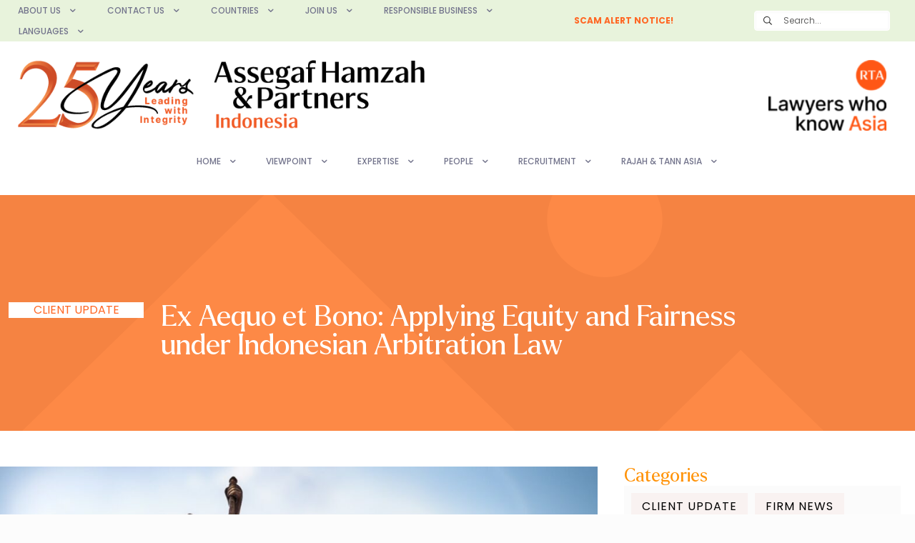

--- FILE ---
content_type: text/html; charset=UTF-8
request_url: https://www.ahp.id/ex-aequo-et-bono-applying-equity-and-fairness-under-indonesian-arbitration-law/
body_size: 31285
content:
<!DOCTYPE html>
<html lang="en-US" class="no-js " >

<head>

<meta charset="UTF-8" />
<meta name='robots' content='index, follow, max-image-preview:large, max-snippet:-1, max-video-preview:-1' />
<meta name="description" content="LEADING WITH INTEGRITY"/>
<meta property="og:image" content="https://www.ahp.id/wp-content/uploads/2025/12/25th-bulat@3x-1.png"/>
<meta property="og:url" content="https://www.ahp.id/ex-aequo-et-bono-applying-equity-and-fairness-under-indonesian-arbitration-law/"/>
<meta property="og:type" content="article"/>
<meta property="og:title" content="Ex Aequo et Bono: Applying Equity and Fairness under Indonesian Arbitration Law"/>
<meta property="og:description" content="Introduction Similar to most jurisdictions, Law No. 30 of 1999 on Arbitration and Alternative Dispute […]"/>
<link rel="alternate" hreflang="en-US" href="https://www.ahp.id/ex-aequo-et-bono-applying-equity-and-fairness-under-indonesian-arbitration-law/"/>
<!-- Google tag (gtag.js) -->
<script async src="https://www.googletagmanager.com/gtag/js?id=UA-42239716-1"></script>
<script>
  window.dataLayer = window.dataLayer || [];
  function gtag(){dataLayer.push(arguments);}
  gtag('js', new Date());

  gtag('config', 'UA-42239716-1');
</script>
<meta name="format-detection" content="telephone=no">
<meta name="viewport" content="width=device-width, initial-scale=1, maximum-scale=1" />
<link rel="shortcut icon" href="https://www.ahp.id/wp-content/uploads/2024/08/Artboard-12-copy.png#5414" type="image/x-icon" />
<link rel="apple-touch-icon" href="https://www.ahp.id/wp-content/uploads/2024/08/Artboard-12-copy.png#5414" />
<meta name="theme-color" content="#ffffff" media="(prefers-color-scheme: light)">
<meta name="theme-color" content="#ffffff" media="(prefers-color-scheme: dark)">

	<!-- This site is optimized with the Yoast SEO plugin v26.8 - https://yoast.com/product/yoast-seo-wordpress/ -->
	<title>Ex Aequo et Bono: Applying Equity and Fairness under Indonesian Arbitration Law - Assegaf Hamzah &amp; Partners</title>
	<link rel="canonical" href="https://www.ahp.id/ex-aequo-et-bono-applying-equity-and-fairness-under-indonesian-arbitration-law/" />
	<meta property="og:locale" content="en_US" />
	<meta property="og:type" content="article" />
	<meta property="og:title" content="Ex Aequo et Bono: Applying Equity and Fairness under Indonesian Arbitration Law - Assegaf Hamzah &amp; Partners" />
	<meta property="og:description" content="Introduction Similar to most jurisdictions, Law No. 30 of 1999 on Arbitration and Alternative Dispute […]" />
	<meta property="og:url" content="https://www.ahp.id/ex-aequo-et-bono-applying-equity-and-fairness-under-indonesian-arbitration-law/" />
	<meta property="og:site_name" content="Assegaf Hamzah &amp; Partners" />
	<meta property="article:published_time" content="2022-03-28T02:54:12+00:00" />
	<meta property="article:modified_time" content="2022-04-04T06:06:02+00:00" />
	<meta property="og:image" content="https://www.ahp.id/wp-content/uploads/2022/04/AHPClientUpdate-28March2022.jpg" />
	<meta property="og:image:width" content="1385" />
	<meta property="og:image:height" content="573" />
	<meta property="og:image:type" content="image/jpeg" />
	<meta name="author" content="AHP" />
	<meta name="twitter:card" content="summary_large_image" />
	<meta name="twitter:label1" content="Written by" />
	<meta name="twitter:data1" content="AHP" />
	<meta name="twitter:label2" content="Est. reading time" />
	<meta name="twitter:data2" content="3 minutes" />
	<script type="application/ld+json" class="yoast-schema-graph">{"@context":"https://schema.org","@graph":[{"@type":"Article","@id":"https://www.ahp.id/ex-aequo-et-bono-applying-equity-and-fairness-under-indonesian-arbitration-law/#article","isPartOf":{"@id":"https://www.ahp.id/ex-aequo-et-bono-applying-equity-and-fairness-under-indonesian-arbitration-law/"},"author":{"name":"AHP","@id":"https://www.ahp.id/#/schema/person/e3d4096cece2c7e53e3c5720e0d711f1"},"headline":"Ex Aequo et Bono: Applying Equity and Fairness under Indonesian Arbitration Law","datePublished":"2022-03-28T02:54:12+00:00","dateModified":"2022-04-04T06:06:02+00:00","mainEntityOfPage":{"@id":"https://www.ahp.id/ex-aequo-et-bono-applying-equity-and-fairness-under-indonesian-arbitration-law/"},"wordCount":711,"publisher":{"@id":"https://www.ahp.id/#organization"},"image":{"@id":"https://www.ahp.id/ex-aequo-et-bono-applying-equity-and-fairness-under-indonesian-arbitration-law/#primaryimage"},"thumbnailUrl":"https://www.ahp.id/wp-content/uploads/2022/04/AHPClientUpdate-28March2022-1024x424.jpg","articleSection":["Client Update"],"inLanguage":"en-US"},{"@type":"WebPage","@id":"https://www.ahp.id/ex-aequo-et-bono-applying-equity-and-fairness-under-indonesian-arbitration-law/","url":"https://www.ahp.id/ex-aequo-et-bono-applying-equity-and-fairness-under-indonesian-arbitration-law/","name":"Ex Aequo et Bono: Applying Equity and Fairness under Indonesian Arbitration Law - Assegaf Hamzah &amp; Partners","isPartOf":{"@id":"https://www.ahp.id/#website"},"primaryImageOfPage":{"@id":"https://www.ahp.id/ex-aequo-et-bono-applying-equity-and-fairness-under-indonesian-arbitration-law/#primaryimage"},"image":{"@id":"https://www.ahp.id/ex-aequo-et-bono-applying-equity-and-fairness-under-indonesian-arbitration-law/#primaryimage"},"thumbnailUrl":"https://www.ahp.id/wp-content/uploads/2022/04/AHPClientUpdate-28March2022-1024x424.jpg","datePublished":"2022-03-28T02:54:12+00:00","dateModified":"2022-04-04T06:06:02+00:00","breadcrumb":{"@id":"https://www.ahp.id/ex-aequo-et-bono-applying-equity-and-fairness-under-indonesian-arbitration-law/#breadcrumb"},"inLanguage":"en-US","potentialAction":[{"@type":"ReadAction","target":["https://www.ahp.id/ex-aequo-et-bono-applying-equity-and-fairness-under-indonesian-arbitration-law/"]}]},{"@type":"ImageObject","inLanguage":"en-US","@id":"https://www.ahp.id/ex-aequo-et-bono-applying-equity-and-fairness-under-indonesian-arbitration-law/#primaryimage","url":"https://www.ahp.id/wp-content/uploads/2022/04/AHPClientUpdate-28March2022.jpg","contentUrl":"https://www.ahp.id/wp-content/uploads/2022/04/AHPClientUpdate-28March2022.jpg","width":1385,"height":573},{"@type":"BreadcrumbList","@id":"https://www.ahp.id/ex-aequo-et-bono-applying-equity-and-fairness-under-indonesian-arbitration-law/#breadcrumb","itemListElement":[{"@type":"ListItem","position":1,"name":"Home","item":"https://www.ahp.id/"},{"@type":"ListItem","position":2,"name":"Events","item":"https://www.ahp.id/events/"},{"@type":"ListItem","position":3,"name":"Ex Aequo et Bono: Applying Equity and Fairness under Indonesian Arbitration Law"}]},{"@type":"WebSite","@id":"https://www.ahp.id/#website","url":"https://www.ahp.id/","name":"Assegaf Hamzah & Partners","description":"LEADING WITH INTEGRITY","publisher":{"@id":"https://www.ahp.id/#organization"},"potentialAction":[{"@type":"SearchAction","target":{"@type":"EntryPoint","urlTemplate":"https://www.ahp.id/?s={search_term_string}"},"query-input":{"@type":"PropertyValueSpecification","valueRequired":true,"valueName":"search_term_string"}}],"inLanguage":"en-US"},{"@type":"Organization","@id":"https://www.ahp.id/#organization","name":"Assegaf Hamzah & Partners","url":"https://www.ahp.id/","logo":{"@type":"ImageObject","inLanguage":"en-US","@id":"https://www.ahp.id/#/schema/logo/image/","url":"https://www.ahp.id/wp-content/uploads/2024/08/cropped-Artboard-12-copy.png","contentUrl":"https://www.ahp.id/wp-content/uploads/2024/08/cropped-Artboard-12-copy.png","width":512,"height":512,"caption":"Assegaf Hamzah & Partners"},"image":{"@id":"https://www.ahp.id/#/schema/logo/image/"}},{"@type":"Person","@id":"https://www.ahp.id/#/schema/person/e3d4096cece2c7e53e3c5720e0d711f1","name":"AHP","image":{"@type":"ImageObject","inLanguage":"en-US","@id":"https://www.ahp.id/#/schema/person/image/","url":"https://secure.gravatar.com/avatar/e869b1c2da76a2bb3f9359953029d37a7eb6c1a3006f9eeec8251e06c3ae1336?s=96&d=mm&r=g","contentUrl":"https://secure.gravatar.com/avatar/e869b1c2da76a2bb3f9359953029d37a7eb6c1a3006f9eeec8251e06c3ae1336?s=96&d=mm&r=g","caption":"AHP"},"sameAs":["https://www.ahp.id/wp"],"url":"https://www.ahp.id/author/adminwpahp/"}]}</script>
	<!-- / Yoast SEO plugin. -->


<link rel='dns-prefetch' href='//www.googletagmanager.com' />
<link rel='dns-prefetch' href='//fonts.googleapis.com' />
<link rel="alternate" type="application/rss+xml" title="Assegaf Hamzah &amp; Partners &raquo; Feed" href="https://www.ahp.id/feed/" />
<link rel="alternate" title="oEmbed (JSON)" type="application/json+oembed" href="https://www.ahp.id/wp-json/oembed/1.0/embed?url=https%3A%2F%2Fwww.ahp.id%2Fex-aequo-et-bono-applying-equity-and-fairness-under-indonesian-arbitration-law%2F" />
<link rel="alternate" title="oEmbed (XML)" type="text/xml+oembed" href="https://www.ahp.id/wp-json/oembed/1.0/embed?url=https%3A%2F%2Fwww.ahp.id%2Fex-aequo-et-bono-applying-equity-and-fairness-under-indonesian-arbitration-law%2F&#038;format=xml" />
<style id='wp-img-auto-sizes-contain-inline-css' type='text/css'>
img:is([sizes=auto i],[sizes^="auto," i]){contain-intrinsic-size:3000px 1500px}
/*# sourceURL=wp-img-auto-sizes-contain-inline-css */
</style>
<link rel='stylesheet' id='fluentform-elementor-widget-css' href='https://www.ahp.id/wp-content/plugins/fluentform/assets/css/fluent-forms-elementor-widget.css?ver=6.1.16' type='text/css' media='all' />
<style id='wp-emoji-styles-inline-css' type='text/css'>

	img.wp-smiley, img.emoji {
		display: inline !important;
		border: none !important;
		box-shadow: none !important;
		height: 1em !important;
		width: 1em !important;
		margin: 0 0.07em !important;
		vertical-align: -0.1em !important;
		background: none !important;
		padding: 0 !important;
	}
/*# sourceURL=wp-emoji-styles-inline-css */
</style>
<link rel='stylesheet' id='wp-block-library-css' href='https://www.ahp.id/wp-includes/css/dist/block-library/style.min.css?ver=6.9' type='text/css' media='all' />
<style id='classic-theme-styles-inline-css' type='text/css'>
/*! This file is auto-generated */
.wp-block-button__link{color:#fff;background-color:#32373c;border-radius:9999px;box-shadow:none;text-decoration:none;padding:calc(.667em + 2px) calc(1.333em + 2px);font-size:1.125em}.wp-block-file__button{background:#32373c;color:#fff;text-decoration:none}
/*# sourceURL=/wp-includes/css/classic-themes.min.css */
</style>
<style id='global-styles-inline-css' type='text/css'>
:root{--wp--preset--aspect-ratio--square: 1;--wp--preset--aspect-ratio--4-3: 4/3;--wp--preset--aspect-ratio--3-4: 3/4;--wp--preset--aspect-ratio--3-2: 3/2;--wp--preset--aspect-ratio--2-3: 2/3;--wp--preset--aspect-ratio--16-9: 16/9;--wp--preset--aspect-ratio--9-16: 9/16;--wp--preset--color--black: #000000;--wp--preset--color--cyan-bluish-gray: #abb8c3;--wp--preset--color--white: #ffffff;--wp--preset--color--pale-pink: #f78da7;--wp--preset--color--vivid-red: #cf2e2e;--wp--preset--color--luminous-vivid-orange: #ff6900;--wp--preset--color--luminous-vivid-amber: #fcb900;--wp--preset--color--light-green-cyan: #7bdcb5;--wp--preset--color--vivid-green-cyan: #00d084;--wp--preset--color--pale-cyan-blue: #8ed1fc;--wp--preset--color--vivid-cyan-blue: #0693e3;--wp--preset--color--vivid-purple: #9b51e0;--wp--preset--gradient--vivid-cyan-blue-to-vivid-purple: linear-gradient(135deg,rgb(6,147,227) 0%,rgb(155,81,224) 100%);--wp--preset--gradient--light-green-cyan-to-vivid-green-cyan: linear-gradient(135deg,rgb(122,220,180) 0%,rgb(0,208,130) 100%);--wp--preset--gradient--luminous-vivid-amber-to-luminous-vivid-orange: linear-gradient(135deg,rgb(252,185,0) 0%,rgb(255,105,0) 100%);--wp--preset--gradient--luminous-vivid-orange-to-vivid-red: linear-gradient(135deg,rgb(255,105,0) 0%,rgb(207,46,46) 100%);--wp--preset--gradient--very-light-gray-to-cyan-bluish-gray: linear-gradient(135deg,rgb(238,238,238) 0%,rgb(169,184,195) 100%);--wp--preset--gradient--cool-to-warm-spectrum: linear-gradient(135deg,rgb(74,234,220) 0%,rgb(151,120,209) 20%,rgb(207,42,186) 40%,rgb(238,44,130) 60%,rgb(251,105,98) 80%,rgb(254,248,76) 100%);--wp--preset--gradient--blush-light-purple: linear-gradient(135deg,rgb(255,206,236) 0%,rgb(152,150,240) 100%);--wp--preset--gradient--blush-bordeaux: linear-gradient(135deg,rgb(254,205,165) 0%,rgb(254,45,45) 50%,rgb(107,0,62) 100%);--wp--preset--gradient--luminous-dusk: linear-gradient(135deg,rgb(255,203,112) 0%,rgb(199,81,192) 50%,rgb(65,88,208) 100%);--wp--preset--gradient--pale-ocean: linear-gradient(135deg,rgb(255,245,203) 0%,rgb(182,227,212) 50%,rgb(51,167,181) 100%);--wp--preset--gradient--electric-grass: linear-gradient(135deg,rgb(202,248,128) 0%,rgb(113,206,126) 100%);--wp--preset--gradient--midnight: linear-gradient(135deg,rgb(2,3,129) 0%,rgb(40,116,252) 100%);--wp--preset--font-size--small: 13px;--wp--preset--font-size--medium: 20px;--wp--preset--font-size--large: 36px;--wp--preset--font-size--x-large: 42px;--wp--preset--spacing--20: 0.44rem;--wp--preset--spacing--30: 0.67rem;--wp--preset--spacing--40: 1rem;--wp--preset--spacing--50: 1.5rem;--wp--preset--spacing--60: 2.25rem;--wp--preset--spacing--70: 3.38rem;--wp--preset--spacing--80: 5.06rem;--wp--preset--shadow--natural: 6px 6px 9px rgba(0, 0, 0, 0.2);--wp--preset--shadow--deep: 12px 12px 50px rgba(0, 0, 0, 0.4);--wp--preset--shadow--sharp: 6px 6px 0px rgba(0, 0, 0, 0.2);--wp--preset--shadow--outlined: 6px 6px 0px -3px rgb(255, 255, 255), 6px 6px rgb(0, 0, 0);--wp--preset--shadow--crisp: 6px 6px 0px rgb(0, 0, 0);}:where(.is-layout-flex){gap: 0.5em;}:where(.is-layout-grid){gap: 0.5em;}body .is-layout-flex{display: flex;}.is-layout-flex{flex-wrap: wrap;align-items: center;}.is-layout-flex > :is(*, div){margin: 0;}body .is-layout-grid{display: grid;}.is-layout-grid > :is(*, div){margin: 0;}:where(.wp-block-columns.is-layout-flex){gap: 2em;}:where(.wp-block-columns.is-layout-grid){gap: 2em;}:where(.wp-block-post-template.is-layout-flex){gap: 1.25em;}:where(.wp-block-post-template.is-layout-grid){gap: 1.25em;}.has-black-color{color: var(--wp--preset--color--black) !important;}.has-cyan-bluish-gray-color{color: var(--wp--preset--color--cyan-bluish-gray) !important;}.has-white-color{color: var(--wp--preset--color--white) !important;}.has-pale-pink-color{color: var(--wp--preset--color--pale-pink) !important;}.has-vivid-red-color{color: var(--wp--preset--color--vivid-red) !important;}.has-luminous-vivid-orange-color{color: var(--wp--preset--color--luminous-vivid-orange) !important;}.has-luminous-vivid-amber-color{color: var(--wp--preset--color--luminous-vivid-amber) !important;}.has-light-green-cyan-color{color: var(--wp--preset--color--light-green-cyan) !important;}.has-vivid-green-cyan-color{color: var(--wp--preset--color--vivid-green-cyan) !important;}.has-pale-cyan-blue-color{color: var(--wp--preset--color--pale-cyan-blue) !important;}.has-vivid-cyan-blue-color{color: var(--wp--preset--color--vivid-cyan-blue) !important;}.has-vivid-purple-color{color: var(--wp--preset--color--vivid-purple) !important;}.has-black-background-color{background-color: var(--wp--preset--color--black) !important;}.has-cyan-bluish-gray-background-color{background-color: var(--wp--preset--color--cyan-bluish-gray) !important;}.has-white-background-color{background-color: var(--wp--preset--color--white) !important;}.has-pale-pink-background-color{background-color: var(--wp--preset--color--pale-pink) !important;}.has-vivid-red-background-color{background-color: var(--wp--preset--color--vivid-red) !important;}.has-luminous-vivid-orange-background-color{background-color: var(--wp--preset--color--luminous-vivid-orange) !important;}.has-luminous-vivid-amber-background-color{background-color: var(--wp--preset--color--luminous-vivid-amber) !important;}.has-light-green-cyan-background-color{background-color: var(--wp--preset--color--light-green-cyan) !important;}.has-vivid-green-cyan-background-color{background-color: var(--wp--preset--color--vivid-green-cyan) !important;}.has-pale-cyan-blue-background-color{background-color: var(--wp--preset--color--pale-cyan-blue) !important;}.has-vivid-cyan-blue-background-color{background-color: var(--wp--preset--color--vivid-cyan-blue) !important;}.has-vivid-purple-background-color{background-color: var(--wp--preset--color--vivid-purple) !important;}.has-black-border-color{border-color: var(--wp--preset--color--black) !important;}.has-cyan-bluish-gray-border-color{border-color: var(--wp--preset--color--cyan-bluish-gray) !important;}.has-white-border-color{border-color: var(--wp--preset--color--white) !important;}.has-pale-pink-border-color{border-color: var(--wp--preset--color--pale-pink) !important;}.has-vivid-red-border-color{border-color: var(--wp--preset--color--vivid-red) !important;}.has-luminous-vivid-orange-border-color{border-color: var(--wp--preset--color--luminous-vivid-orange) !important;}.has-luminous-vivid-amber-border-color{border-color: var(--wp--preset--color--luminous-vivid-amber) !important;}.has-light-green-cyan-border-color{border-color: var(--wp--preset--color--light-green-cyan) !important;}.has-vivid-green-cyan-border-color{border-color: var(--wp--preset--color--vivid-green-cyan) !important;}.has-pale-cyan-blue-border-color{border-color: var(--wp--preset--color--pale-cyan-blue) !important;}.has-vivid-cyan-blue-border-color{border-color: var(--wp--preset--color--vivid-cyan-blue) !important;}.has-vivid-purple-border-color{border-color: var(--wp--preset--color--vivid-purple) !important;}.has-vivid-cyan-blue-to-vivid-purple-gradient-background{background: var(--wp--preset--gradient--vivid-cyan-blue-to-vivid-purple) !important;}.has-light-green-cyan-to-vivid-green-cyan-gradient-background{background: var(--wp--preset--gradient--light-green-cyan-to-vivid-green-cyan) !important;}.has-luminous-vivid-amber-to-luminous-vivid-orange-gradient-background{background: var(--wp--preset--gradient--luminous-vivid-amber-to-luminous-vivid-orange) !important;}.has-luminous-vivid-orange-to-vivid-red-gradient-background{background: var(--wp--preset--gradient--luminous-vivid-orange-to-vivid-red) !important;}.has-very-light-gray-to-cyan-bluish-gray-gradient-background{background: var(--wp--preset--gradient--very-light-gray-to-cyan-bluish-gray) !important;}.has-cool-to-warm-spectrum-gradient-background{background: var(--wp--preset--gradient--cool-to-warm-spectrum) !important;}.has-blush-light-purple-gradient-background{background: var(--wp--preset--gradient--blush-light-purple) !important;}.has-blush-bordeaux-gradient-background{background: var(--wp--preset--gradient--blush-bordeaux) !important;}.has-luminous-dusk-gradient-background{background: var(--wp--preset--gradient--luminous-dusk) !important;}.has-pale-ocean-gradient-background{background: var(--wp--preset--gradient--pale-ocean) !important;}.has-electric-grass-gradient-background{background: var(--wp--preset--gradient--electric-grass) !important;}.has-midnight-gradient-background{background: var(--wp--preset--gradient--midnight) !important;}.has-small-font-size{font-size: var(--wp--preset--font-size--small) !important;}.has-medium-font-size{font-size: var(--wp--preset--font-size--medium) !important;}.has-large-font-size{font-size: var(--wp--preset--font-size--large) !important;}.has-x-large-font-size{font-size: var(--wp--preset--font-size--x-large) !important;}
:where(.wp-block-post-template.is-layout-flex){gap: 1.25em;}:where(.wp-block-post-template.is-layout-grid){gap: 1.25em;}
:where(.wp-block-term-template.is-layout-flex){gap: 1.25em;}:where(.wp-block-term-template.is-layout-grid){gap: 1.25em;}
:where(.wp-block-columns.is-layout-flex){gap: 2em;}:where(.wp-block-columns.is-layout-grid){gap: 2em;}
:root :where(.wp-block-pullquote){font-size: 1.5em;line-height: 1.6;}
/*# sourceURL=global-styles-inline-css */
</style>
<link rel='stylesheet' id='awsm-team-css-css' href='https://www.ahp.id/wp-content/plugins/awsm-team-pro/css/team.min.css?ver=1.11.2' type='text/css' media='all' />
<link rel='stylesheet' id='contact-form-7-css' href='https://www.ahp.id/wp-content/plugins/contact-form-7/includes/css/styles.css?ver=6.1.4' type='text/css' media='all' />
<link rel='stylesheet' id='formcraft-common-css' href='https://www.ahp.id/wp-content/plugins/formcraft3/dist/formcraft-common.css?ver=3.9.3' type='text/css' media='all' />
<link rel='stylesheet' id='formcraft-form-css' href='https://www.ahp.id/wp-content/plugins/formcraft3/dist/form.css?ver=3.9.3' type='text/css' media='all' />
<link rel='stylesheet' id='eeb-css-frontend-css' href='https://www.ahp.id/wp-content/plugins/email-encoder-bundle/assets/css/style.css?ver=54d4eedc552c499c4a8d6b89c23d3df1' type='text/css' media='all' />
<link rel='stylesheet' id='softlite-integration-widget-style-css' href='https://www.ahp.id/wp-content/plugins/softlite-io-integration/assets/css/minify/widget.min.css?ver=1.0.63' type='text/css' media='all' />
<link rel='stylesheet' id='url-shortify-css' href='https://www.ahp.id/wp-content/plugins/url-shortify/lite/dist/styles/url-shortify.css?ver=1.12.1' type='text/css' media='all' />
<link rel='stylesheet' id='mfn-be-css' href='https://www.ahp.id/wp-content/themes/betheme/css/be.css?ver=28.1.13' type='text/css' media='all' />
<link rel='stylesheet' id='mfn-animations-css' href='https://www.ahp.id/wp-content/themes/betheme/assets/animations/animations.min.css?ver=28.1.13' type='text/css' media='all' />
<link rel='stylesheet' id='mfn-font-awesome-css' href='https://www.ahp.id/wp-content/themes/betheme/fonts/fontawesome/fontawesome.css?ver=28.1.13' type='text/css' media='all' />
<link rel='stylesheet' id='mfn-responsive-css' href='https://www.ahp.id/wp-content/themes/betheme/css/responsive.css?ver=28.1.13' type='text/css' media='all' />
<link rel='stylesheet' id='mfn-fonts-css' href='https://fonts.googleapis.com/css?family=Poppins%3A1%2C100%2C300%2C400%2C400italic%2C500%2C700%2C800%7CUnna%3A1%2C100%2C300%2C400%2C400italic%2C500%2C700%2C800&#038;display=swap&#038;ver=6.9' type='text/css' media='all' />
<style id='mfn-dynamic-inline-css' type='text/css'>
@font-face{font-family:"Larken";src:url("https://www.ahp.id/wp-content/uploads/2024/09/fonnts.com-Larken_Regular.ttf#5450") format("truetype");font-weight:normal;font-style:normal;font-display:swap}
#Subheader{background-image:url(https://www.ahp.id/wp-content/uploads/2021/06/seamless-pattern-tile_1159-5367.jpg);background-repeat:no-repeat;background-position:center top}
html{background-color:#FCFCFC}#Wrapper,#Content,.mfn-popup .mfn-popup-content,.mfn-off-canvas-sidebar .mfn-off-canvas-content-wrapper,.mfn-cart-holder,.mfn-header-login,#Top_bar .search_wrapper,#Top_bar .top_bar_right .mfn-live-search-box,.column_livesearch .mfn-live-search-wrapper,.column_livesearch .mfn-live-search-box{background-color:#ffffff}.layout-boxed.mfn-bebuilder-header.mfn-ui #Wrapper .mfn-only-sample-content{background-color:#ffffff}body:not(.template-slider) #Header{min-height:0px}body.header-below:not(.template-slider) #Header{padding-top:0px}#Subheader{padding:50px 0 50px}#Footer .widgets_wrapper{padding:30px 0}.has-search-overlay.search-overlay-opened #search-overlay{background-color:rgba(0,0,0,0.6)}.elementor-page.elementor-default #Content .the_content .section_wrapper{max-width:100%}.elementor-page.elementor-default #Content .section.the_content{width:100%}.elementor-page.elementor-default #Content .section_wrapper .the_content_wrapper{margin-left:0;margin-right:0;width:100%}body,span.date_label,.timeline_items li h3 span,input[type="date"],input[type="text"],input[type="password"],input[type="tel"],input[type="email"],input[type="url"],textarea,select,.offer_li .title h3,.mfn-menu-item-megamenu{font-family:"Poppins",-apple-system,BlinkMacSystemFont,"Segoe UI",Roboto,Oxygen-Sans,Ubuntu,Cantarell,"Helvetica Neue",sans-serif}.lead,.big{font-family:"Poppins",-apple-system,BlinkMacSystemFont,"Segoe UI",Roboto,Oxygen-Sans,Ubuntu,Cantarell,"Helvetica Neue",sans-serif}#menu > ul > li > a,#overlay-menu ul li a{font-family:"Poppins",-apple-system,BlinkMacSystemFont,"Segoe UI",Roboto,Oxygen-Sans,Ubuntu,Cantarell,"Helvetica Neue",sans-serif}#Subheader .title{font-family:"Unna",-apple-system,BlinkMacSystemFont,"Segoe UI",Roboto,Oxygen-Sans,Ubuntu,Cantarell,"Helvetica Neue",sans-serif}h1,h2,h3,h4,.text-logo #logo{font-family:"Larken",-apple-system,BlinkMacSystemFont,"Segoe UI",Roboto,Oxygen-Sans,Ubuntu,Cantarell,"Helvetica Neue",sans-serif}h5,h6{font-family:"Larken",-apple-system,BlinkMacSystemFont,"Segoe UI",Roboto,Oxygen-Sans,Ubuntu,Cantarell,"Helvetica Neue",sans-serif}blockquote{font-family:"Unna",-apple-system,BlinkMacSystemFont,"Segoe UI",Roboto,Oxygen-Sans,Ubuntu,Cantarell,"Helvetica Neue",sans-serif}.chart_box .chart .num,.counter .desc_wrapper .number-wrapper,.how_it_works .image .number,.pricing-box .plan-header .price,.quick_fact .number-wrapper,.woocommerce .product div.entry-summary .price{font-family:"Poppins",-apple-system,BlinkMacSystemFont,"Segoe UI",Roboto,Oxygen-Sans,Ubuntu,Cantarell,"Helvetica Neue",sans-serif}body,.mfn-menu-item-megamenu{font-size:14px;line-height:21px;font-weight:400;letter-spacing:0px}.lead,.big{font-size:17px;line-height:30px;font-weight:400;letter-spacing:0px}#menu > ul > li > a,#overlay-menu ul li a{font-size:14px;font-weight:400;letter-spacing:0px}#overlay-menu ul li a{line-height:21px}#Subheader .title{font-size:40px;line-height:40px;font-weight:700;letter-spacing:0px}h1,.text-logo #logo{font-size:45px;line-height:45px;font-weight:300;letter-spacing:0px}h2{font-size:40px;line-height:40px;font-weight:100;letter-spacing:0px}h3,.woocommerce ul.products li.product h3,.woocommerce #customer_login h2{font-size:30px;line-height:32px;font-weight:100;letter-spacing:0px}h4,.woocommerce .woocommerce-order-details__title,.woocommerce .wc-bacs-bank-details-heading,.woocommerce .woocommerce-customer-details h2{font-size:25px;line-height:27px;font-weight:500;letter-spacing:0px}h5{font-size:18px;line-height:22px;font-weight:500;letter-spacing:0px}h6{font-size:16px;line-height:20px;font-weight:400;letter-spacing:0px}#Intro .intro-title{font-size:70px;line-height:70px;font-weight:400;letter-spacing:0px}@media only screen and (min-width:768px) and (max-width:959px){body,.mfn-menu-item-megamenu{font-size:13px;line-height:19px;font-weight:400;letter-spacing:0px}.lead,.big{font-size:14px;line-height:26px;font-weight:400;letter-spacing:0px}#menu > ul > li > a,#overlay-menu ul li a{font-size:13px;font-weight:400;letter-spacing:0px}#overlay-menu ul li a{line-height:19.5px}#Subheader .title{font-size:34px;line-height:34px;font-weight:700;letter-spacing:0px}h1,.text-logo #logo{font-size:38px;line-height:38px;font-weight:300;letter-spacing:0px}h2{font-size:34px;line-height:34px;font-weight:100;letter-spacing:0px}h3,.woocommerce ul.products li.product h3,.woocommerce #customer_login h2{font-size:26px;line-height:27px;font-weight:100;letter-spacing:0px}h4,.woocommerce .woocommerce-order-details__title,.woocommerce .wc-bacs-bank-details-heading,.woocommerce .woocommerce-customer-details h2{font-size:21px;line-height:23px;font-weight:500;letter-spacing:0px}h5{font-size:15px;line-height:19px;font-weight:500;letter-spacing:0px}h6{font-size:14px;line-height:19px;font-weight:400;letter-spacing:0px}#Intro .intro-title{font-size:60px;line-height:60px;font-weight:400;letter-spacing:0px}blockquote{font-size:15px}.chart_box .chart .num{font-size:45px;line-height:45px}.counter .desc_wrapper .number-wrapper{font-size:45px;line-height:45px}.counter .desc_wrapper .title{font-size:14px;line-height:18px}.faq .question .title{font-size:14px}.fancy_heading .title{font-size:38px;line-height:38px}.offer .offer_li .desc_wrapper .title h3{font-size:32px;line-height:32px}.offer_thumb_ul li.offer_thumb_li .desc_wrapper .title h3{font-size:32px;line-height:32px}.pricing-box .plan-header h2{font-size:27px;line-height:27px}.pricing-box .plan-header .price > span{font-size:40px;line-height:40px}.pricing-box .plan-header .price sup.currency{font-size:18px;line-height:18px}.pricing-box .plan-header .price sup.period{font-size:14px;line-height:14px}.quick_fact .number-wrapper{font-size:80px;line-height:80px}.trailer_box .desc h2{font-size:27px;line-height:27px}.widget > h3{font-size:17px;line-height:20px}}@media only screen and (min-width:480px) and (max-width:767px){body,.mfn-menu-item-megamenu{font-size:13px;line-height:19px;font-weight:400;letter-spacing:0px}.lead,.big{font-size:13px;line-height:23px;font-weight:400;letter-spacing:0px}#menu > ul > li > a,#overlay-menu ul li a{font-size:13px;font-weight:400;letter-spacing:0px}#overlay-menu ul li a{line-height:19.5px}#Subheader .title{font-size:30px;line-height:30px;font-weight:700;letter-spacing:0px}h1,.text-logo #logo{font-size:34px;line-height:34px;font-weight:300;letter-spacing:0px}h2{font-size:30px;line-height:30px;font-weight:100;letter-spacing:0px}h3,.woocommerce ul.products li.product h3,.woocommerce #customer_login h2{font-size:23px;line-height:24px;font-weight:100;letter-spacing:0px}h4,.woocommerce .woocommerce-order-details__title,.woocommerce .wc-bacs-bank-details-heading,.woocommerce .woocommerce-customer-details h2{font-size:19px;line-height:20px;font-weight:500;letter-spacing:0px}h5{font-size:14px;line-height:19px;font-weight:500;letter-spacing:0px}h6{font-size:13px;line-height:19px;font-weight:400;letter-spacing:0px}#Intro .intro-title{font-size:53px;line-height:53px;font-weight:400;letter-spacing:0px}blockquote{font-size:14px}.chart_box .chart .num{font-size:40px;line-height:40px}.counter .desc_wrapper .number-wrapper{font-size:40px;line-height:40px}.counter .desc_wrapper .title{font-size:13px;line-height:16px}.faq .question .title{font-size:13px}.fancy_heading .title{font-size:34px;line-height:34px}.offer .offer_li .desc_wrapper .title h3{font-size:28px;line-height:28px}.offer_thumb_ul li.offer_thumb_li .desc_wrapper .title h3{font-size:28px;line-height:28px}.pricing-box .plan-header h2{font-size:24px;line-height:24px}.pricing-box .plan-header .price > span{font-size:34px;line-height:34px}.pricing-box .plan-header .price sup.currency{font-size:16px;line-height:16px}.pricing-box .plan-header .price sup.period{font-size:13px;line-height:13px}.quick_fact .number-wrapper{font-size:70px;line-height:70px}.trailer_box .desc h2{font-size:24px;line-height:24px}.widget > h3{font-size:16px;line-height:19px}}@media only screen and (max-width:479px){body,.mfn-menu-item-megamenu{font-size:13px;line-height:19px;font-weight:400;letter-spacing:0px}.lead,.big{font-size:13px;line-height:19px;font-weight:400;letter-spacing:0px}#menu > ul > li > a,#overlay-menu ul li a{font-size:13px;font-weight:400;letter-spacing:0px}#overlay-menu ul li a{line-height:19.5px}#Subheader .title{font-size:24px;line-height:24px;font-weight:700;letter-spacing:0px}h1,.text-logo #logo{font-size:27px;line-height:27px;font-weight:300;letter-spacing:0px}h2{font-size:24px;line-height:24px;font-weight:100;letter-spacing:0px}h3,.woocommerce ul.products li.product h3,.woocommerce #customer_login h2{font-size:18px;line-height:19px;font-weight:100;letter-spacing:0px}h4,.woocommerce .woocommerce-order-details__title,.woocommerce .wc-bacs-bank-details-heading,.woocommerce .woocommerce-customer-details h2{font-size:15px;line-height:19px;font-weight:500;letter-spacing:0px}h5{font-size:13px;line-height:19px;font-weight:500;letter-spacing:0px}h6{font-size:13px;line-height:19px;font-weight:400;letter-spacing:0px}#Intro .intro-title{font-size:42px;line-height:42px;font-weight:400;letter-spacing:0px}blockquote{font-size:13px}.chart_box .chart .num{font-size:35px;line-height:35px}.counter .desc_wrapper .number-wrapper{font-size:35px;line-height:35px}.counter .desc_wrapper .title{font-size:13px;line-height:26px}.faq .question .title{font-size:13px}.fancy_heading .title{font-size:30px;line-height:30px}.offer .offer_li .desc_wrapper .title h3{font-size:26px;line-height:26px}.offer_thumb_ul li.offer_thumb_li .desc_wrapper .title h3{font-size:26px;line-height:26px}.pricing-box .plan-header h2{font-size:21px;line-height:21px}.pricing-box .plan-header .price > span{font-size:32px;line-height:32px}.pricing-box .plan-header .price sup.currency{font-size:14px;line-height:14px}.pricing-box .plan-header .price sup.period{font-size:13px;line-height:13px}.quick_fact .number-wrapper{font-size:60px;line-height:60px}.trailer_box .desc h2{font-size:21px;line-height:21px}.widget > h3{font-size:15px;line-height:18px}}.with_aside .sidebar.columns{width:23%}.with_aside .sections_group{width:77%}.aside_both .sidebar.columns{width:18%}.aside_both .sidebar.sidebar-1{margin-left:-82%}.aside_both .sections_group{width:64%;margin-left:18%}@media only screen and (min-width:1240px){#Wrapper,.with_aside .content_wrapper{max-width:1440px}body.layout-boxed.mfn-header-scrolled .mfn-header-tmpl.mfn-sticky-layout-width{max-width:1440px;left:0;right:0;margin-left:auto;margin-right:auto}body.layout-boxed:not(.mfn-header-scrolled) .mfn-header-tmpl.mfn-header-layout-width,body.layout-boxed .mfn-header-tmpl.mfn-header-layout-width:not(.mfn-hasSticky){max-width:1440px;left:0;right:0;margin-left:auto;margin-right:auto}body.layout-boxed.mfn-bebuilder-header.mfn-ui .mfn-only-sample-content{max-width:1440px;margin-left:auto;margin-right:auto}.section_wrapper,.container{max-width:1420px}.layout-boxed.header-boxed #Top_bar.is-sticky{max-width:1440px}}@media only screen and (max-width:767px){#Wrapper{max-width:calc(100% - 67px)}.content_wrapper .section_wrapper,.container,.four.columns .widget-area{max-width:550px !important;padding-left:33px;padding-right:33px}}body{--mfn-button-font-family:inherit;--mfn-button-font-size:14px;--mfn-button-font-weight:400;--mfn-button-font-style:inherit;--mfn-button-letter-spacing:0px;--mfn-button-padding:16px 20px 16px 20px;--mfn-button-border-width:0;--mfn-button-border-radius:5px 5px 5px 5px;--mfn-button-gap:10px;--mfn-button-transition:0.2s;--mfn-button-color:#747474;--mfn-button-color-hover:#747474;--mfn-button-bg:#dd9933;--mfn-button-bg-hover:#d08c26;--mfn-button-border-color:transparent;--mfn-button-border-color-hover:transparent;--mfn-button-icon-color:#747474;--mfn-button-icon-color-hover:#747474;--mfn-button-box-shadow:unset;--mfn-button-theme-color:#ffffff;--mfn-button-theme-color-hover:#ffffff;--mfn-button-theme-bg:#ff6724;--mfn-button-theme-bg-hover:#f25a17;--mfn-button-theme-border-color:transparent;--mfn-button-theme-border-color-hover:transparent;--mfn-button-theme-icon-color:#ffffff;--mfn-button-theme-icon-color-hover:#ffffff;--mfn-button-theme-box-shadow:unset;--mfn-button-shop-color:#ffffff;--mfn-button-shop-color-hover:#ffffff;--mfn-button-shop-bg:#ff6724;--mfn-button-shop-bg-hover:#f25a17;--mfn-button-shop-border-color:transparent;--mfn-button-shop-border-color-hover:transparent;--mfn-button-shop-icon-color:#626262;--mfn-button-shop-icon-color-hover:#626262;--mfn-button-shop-box-shadow:unset;--mfn-button-action-color:#ffffff;--mfn-button-action-color-hover:#ffffff;--mfn-button-action-bg:#0089f7;--mfn-button-action-bg-hover:#007cea;--mfn-button-action-border-color:transparent;--mfn-button-action-border-color-hover:transparent;--mfn-button-action-icon-color:#626262;--mfn-button-action-icon-color-hover:#626262;--mfn-button-action-box-shadow:unset}@media only screen and (max-width:959px){body{}}@media only screen and (max-width:768px){body{}}.mfn-cookies,.mfn-cookies-reopen{--mfn-gdpr2-container-text-color:#626262;--mfn-gdpr2-container-strong-color:#07070a;--mfn-gdpr2-container-bg:#ffffff;--mfn-gdpr2-container-overlay:rgba(25,37,48,0.6);--mfn-gdpr2-details-box-bg:#fbfbfb;--mfn-gdpr2-details-switch-bg:#00032a;--mfn-gdpr2-details-switch-bg-active:#5acb65;--mfn-gdpr2-tabs-text-color:#07070a;--mfn-gdpr2-tabs-text-color-active:#0089f7;--mfn-gdpr2-tabs-border:rgba(8,8,14,0.1);--mfn-gdpr2-buttons-box-bg:#fbfbfb;--mfn-gdpr2-reopen-background:#ffffff;--mfn-gdpr2-reopen-color:#222222;--mfn-gdpr2-reopen-box-shadow:0 15px 30px 0 rgba(1,7,39,.13)}#Top_bar #logo,.header-fixed #Top_bar #logo,.header-plain #Top_bar #logo,.header-transparent #Top_bar #logo{height:60px;line-height:60px;padding:15px 0}.logo-overflow #Top_bar:not(.is-sticky) .logo{height:90px}#Top_bar .menu > li > a{padding:15px 0}.menu-highlight:not(.header-creative) #Top_bar .menu > li > a{margin:20px 0}.header-plain:not(.menu-highlight) #Top_bar .menu > li > a span:not(.description){line-height:90px}.header-fixed #Top_bar .menu > li > a{padding:30px 0}@media only screen and (max-width:767px){.mobile-header-mini #Top_bar #logo{height:50px!important;line-height:50px!important;margin:5px 0}}#Top_bar #logo img.svg{width:100px}.image_frame,.wp-caption{border-width:0px}.alert{border-radius:0px}#Top_bar .top_bar_right .top-bar-right-input input{width:200px}.mfn-live-search-box .mfn-live-search-list{max-height:300px}#Side_slide{right:-250px;width:250px}#Side_slide.left{left:-250px}.blog-teaser li .desc-wrapper .desc{background-position-y:-1px}.mfn-free-delivery-info{--mfn-free-delivery-bar:#ff6724;--mfn-free-delivery-bg:rgba(0,0,0,0.1);--mfn-free-delivery-achieved:#ff6724}#back_to_top i{color:#65666C}@media only screen and ( max-width:767px ){}@media only screen and (min-width:1240px){body:not(.header-simple) #Top_bar #menu{display:block!important}.tr-menu #Top_bar #menu{background:none!important}#Top_bar .menu > li > ul.mfn-megamenu > li{float:left}#Top_bar .menu > li > ul.mfn-megamenu > li.mfn-megamenu-cols-1{width:100%}#Top_bar .menu > li > ul.mfn-megamenu > li.mfn-megamenu-cols-2{width:50%}#Top_bar .menu > li > ul.mfn-megamenu > li.mfn-megamenu-cols-3{width:33.33%}#Top_bar .menu > li > ul.mfn-megamenu > li.mfn-megamenu-cols-4{width:25%}#Top_bar .menu > li > ul.mfn-megamenu > li.mfn-megamenu-cols-5{width:20%}#Top_bar .menu > li > ul.mfn-megamenu > li.mfn-megamenu-cols-6{width:16.66%}#Top_bar .menu > li > ul.mfn-megamenu > li > ul{display:block!important;position:inherit;left:auto;top:auto;border-width:0 1px 0 0}#Top_bar .menu > li > ul.mfn-megamenu > li:last-child > ul{border:0}#Top_bar .menu > li > ul.mfn-megamenu > li > ul li{width:auto}#Top_bar .menu > li > ul.mfn-megamenu a.mfn-megamenu-title{text-transform:uppercase;font-weight:400;background:none}#Top_bar .menu > li > ul.mfn-megamenu a .menu-arrow{display:none}.menuo-right #Top_bar .menu > li > ul.mfn-megamenu{left:0;width:98%!important;margin:0 1%;padding:20px 0}.menuo-right #Top_bar .menu > li > ul.mfn-megamenu-bg{box-sizing:border-box}#Top_bar .menu > li > ul.mfn-megamenu-bg{padding:20px 166px 20px 20px;background-repeat:no-repeat;background-position:right bottom}.rtl #Top_bar .menu > li > ul.mfn-megamenu-bg{padding-left:166px;padding-right:20px;background-position:left bottom}#Top_bar .menu > li > ul.mfn-megamenu-bg > li{background:none}#Top_bar .menu > li > ul.mfn-megamenu-bg > li a{border:none}#Top_bar .menu > li > ul.mfn-megamenu-bg > li > ul{background:none!important;-webkit-box-shadow:0 0 0 0;-moz-box-shadow:0 0 0 0;box-shadow:0 0 0 0}.mm-vertical #Top_bar .container{position:relative}.mm-vertical #Top_bar .top_bar_left{position:static}.mm-vertical #Top_bar .menu > li ul{box-shadow:0 0 0 0 transparent!important;background-image:none}.mm-vertical #Top_bar .menu > li > ul.mfn-megamenu{padding:20px 0}.mm-vertical.header-plain #Top_bar .menu > li > ul.mfn-megamenu{width:100%!important;margin:0}.mm-vertical #Top_bar .menu > li > ul.mfn-megamenu > li{display:table-cell;float:none!important;width:10%;padding:0 15px;border-right:1px solid rgba(0,0,0,0.05)}.mm-vertical #Top_bar .menu > li > ul.mfn-megamenu > li:last-child{border-right-width:0}.mm-vertical #Top_bar .menu > li > ul.mfn-megamenu > li.hide-border{border-right-width:0}.mm-vertical #Top_bar .menu > li > ul.mfn-megamenu > li a{border-bottom-width:0;padding:9px 15px;line-height:120%}.mm-vertical #Top_bar .menu > li > ul.mfn-megamenu a.mfn-megamenu-title{font-weight:700}.rtl .mm-vertical #Top_bar .menu > li > ul.mfn-megamenu > li:first-child{border-right-width:0}.rtl .mm-vertical #Top_bar .menu > li > ul.mfn-megamenu > li:last-child{border-right-width:1px}body.header-shop #Top_bar #menu{display:flex!important;background-color:transparent}.header-shop #Top_bar.is-sticky .top_bar_row_second{display:none}.header-plain:not(.menuo-right) #Header .top_bar_left{width:auto!important}.header-stack.header-center #Top_bar #menu{display:inline-block!important}.header-simple #Top_bar #menu{display:none;height:auto;width:300px;bottom:auto;top:100%;right:1px;position:absolute;margin:0}.header-simple #Header a.responsive-menu-toggle{display:block;right:10px}.header-simple #Top_bar #menu > ul{width:100%;float:left}.header-simple #Top_bar #menu ul li{width:100%;padding-bottom:0;border-right:0;position:relative}.header-simple #Top_bar #menu ul li a{padding:0 20px;margin:0;display:block;height:auto;line-height:normal;border:none}.header-simple #Top_bar #menu ul li a:not(.menu-toggle):after{display:none}.header-simple #Top_bar #menu ul li a span{border:none;line-height:44px;display:inline;padding:0}.header-simple #Top_bar #menu ul li.submenu .menu-toggle{display:block;position:absolute;right:0;top:0;width:44px;height:44px;line-height:44px;font-size:30px;font-weight:300;text-align:center;cursor:pointer;color:#444;opacity:0.33;transform:unset}.header-simple #Top_bar #menu ul li.submenu .menu-toggle:after{content:"+";position:static}.header-simple #Top_bar #menu ul li.hover > .menu-toggle:after{content:"-"}.header-simple #Top_bar #menu ul li.hover a{border-bottom:0}.header-simple #Top_bar #menu ul.mfn-megamenu li .menu-toggle{display:none}.header-simple #Top_bar #menu ul li ul{position:relative!important;left:0!important;top:0;padding:0;margin:0!important;width:auto!important;background-image:none}.header-simple #Top_bar #menu ul li ul li{width:100%!important;display:block;padding:0}.header-simple #Top_bar #menu ul li ul li a{padding:0 20px 0 30px}.header-simple #Top_bar #menu ul li ul li a .menu-arrow{display:none}.header-simple #Top_bar #menu ul li ul li a span{padding:0}.header-simple #Top_bar #menu ul li ul li a span:after{display:none!important}.header-simple #Top_bar .menu > li > ul.mfn-megamenu a.mfn-megamenu-title{text-transform:uppercase;font-weight:400}.header-simple #Top_bar .menu > li > ul.mfn-megamenu > li > ul{display:block!important;position:inherit;left:auto;top:auto}.header-simple #Top_bar #menu ul li ul li ul{border-left:0!important;padding:0;top:0}.header-simple #Top_bar #menu ul li ul li ul li a{padding:0 20px 0 40px}.rtl.header-simple #Top_bar #menu{left:1px;right:auto}.rtl.header-simple #Top_bar a.responsive-menu-toggle{left:10px;right:auto}.rtl.header-simple #Top_bar #menu ul li.submenu .menu-toggle{left:0;right:auto}.rtl.header-simple #Top_bar #menu ul li ul{left:auto!important;right:0!important}.rtl.header-simple #Top_bar #menu ul li ul li a{padding:0 30px 0 20px}.rtl.header-simple #Top_bar #menu ul li ul li ul li a{padding:0 40px 0 20px}.menu-highlight #Top_bar .menu > li{margin:0 2px}.menu-highlight:not(.header-creative) #Top_bar .menu > li > a{padding:0;-webkit-border-radius:5px;border-radius:5px}.menu-highlight #Top_bar .menu > li > a:after{display:none}.menu-highlight #Top_bar .menu > li > a span:not(.description){line-height:50px}.menu-highlight #Top_bar .menu > li > a span.description{display:none}.menu-highlight.header-stack #Top_bar .menu > li > a{margin:10px 0!important}.menu-highlight.header-stack #Top_bar .menu > li > a span:not(.description){line-height:40px}.menu-highlight.header-simple #Top_bar #menu ul li,.menu-highlight.header-creative #Top_bar #menu ul li{margin:0}.menu-highlight.header-simple #Top_bar #menu ul li > a,.menu-highlight.header-creative #Top_bar #menu ul li > a{-webkit-border-radius:0;border-radius:0}.menu-highlight:not(.header-fixed):not(.header-simple) #Top_bar.is-sticky .menu > li > a{margin:10px 0!important;padding:5px 0!important}.menu-highlight:not(.header-fixed):not(.header-simple) #Top_bar.is-sticky .menu > li > a span{line-height:30px!important}.header-modern.menu-highlight.menuo-right .menu_wrapper{margin-right:20px}.menu-line-below #Top_bar .menu > li > a:not(.menu-toggle):after{top:auto;bottom:-4px}.menu-line-below #Top_bar.is-sticky .menu > li > a:not(.menu-toggle):after{top:auto;bottom:-4px}.menu-line-below-80 #Top_bar:not(.is-sticky) .menu > li > a:not(.menu-toggle):after{height:4px;left:10%;top:50%;margin-top:20px;width:80%}.menu-line-below-80-1 #Top_bar:not(.is-sticky) .menu > li > a:not(.menu-toggle):after{height:1px;left:10%;top:50%;margin-top:20px;width:80%}.menu-link-color #Top_bar .menu > li > a:not(.menu-toggle):after{display:none!important}.menu-arrow-top #Top_bar .menu > li > a:after{background:none repeat scroll 0 0 rgba(0,0,0,0)!important;border-color:#ccc transparent transparent;border-style:solid;border-width:7px 7px 0;display:block;height:0;left:50%;margin-left:-7px;top:0!important;width:0}.menu-arrow-top #Top_bar.is-sticky .menu > li > a:after{top:0!important}.menu-arrow-bottom #Top_bar .menu > li > a:after{background:none!important;border-color:transparent transparent #ccc;border-style:solid;border-width:0 7px 7px;display:block;height:0;left:50%;margin-left:-7px;top:auto;bottom:0;width:0}.menu-arrow-bottom #Top_bar.is-sticky .menu > li > a:after{top:auto;bottom:0}.menuo-no-borders #Top_bar .menu > li > a span{border-width:0!important}.menuo-no-borders #Header_creative #Top_bar .menu > li > a span{border-bottom-width:0}.menuo-no-borders.header-plain #Top_bar a#header_cart,.menuo-no-borders.header-plain #Top_bar a#search_button,.menuo-no-borders.header-plain #Top_bar .wpml-languages,.menuo-no-borders.header-plain #Top_bar a.action_button{border-width:0}.menuo-right #Top_bar .menu_wrapper{float:right}.menuo-right.header-stack:not(.header-center) #Top_bar .menu_wrapper{margin-right:150px}body.header-creative{padding-left:50px}body.header-creative.header-open{padding-left:250px}body.error404,body.under-construction,body.elementor-maintenance-mode,body.template-blank,body.under-construction.header-rtl.header-creative.header-open{padding-left:0!important;padding-right:0!important}.header-creative.footer-fixed #Footer,.header-creative.footer-sliding #Footer,.header-creative.footer-stick #Footer.is-sticky{box-sizing:border-box;padding-left:50px}.header-open.footer-fixed #Footer,.header-open.footer-sliding #Footer,.header-creative.footer-stick #Footer.is-sticky{padding-left:250px}.header-rtl.header-creative.footer-fixed #Footer,.header-rtl.header-creative.footer-sliding #Footer,.header-rtl.header-creative.footer-stick #Footer.is-sticky{padding-left:0;padding-right:50px}.header-rtl.header-open.footer-fixed #Footer,.header-rtl.header-open.footer-sliding #Footer,.header-rtl.header-creative.footer-stick #Footer.is-sticky{padding-right:250px}#Header_creative{background-color:#fff;position:fixed;width:250px;height:100%;left:-200px;top:0;z-index:9002;-webkit-box-shadow:2px 0 4px 2px rgba(0,0,0,.15);box-shadow:2px 0 4px 2px rgba(0,0,0,.15)}#Header_creative .container{width:100%}#Header_creative .creative-wrapper{opacity:0;margin-right:50px}#Header_creative a.creative-menu-toggle{display:block;width:34px;height:34px;line-height:34px;font-size:22px;text-align:center;position:absolute;top:10px;right:8px;border-radius:3px}.admin-bar #Header_creative a.creative-menu-toggle{top:42px}#Header_creative #Top_bar{position:static;width:100%}#Header_creative #Top_bar .top_bar_left{width:100%!important;float:none}#Header_creative #Top_bar .logo{float:none;text-align:center;margin:15px 0}#Header_creative #Top_bar #menu{background-color:transparent}#Header_creative #Top_bar .menu_wrapper{float:none;margin:0 0 30px}#Header_creative #Top_bar .menu > li{width:100%;float:none;position:relative}#Header_creative #Top_bar .menu > li > a{padding:0;text-align:center}#Header_creative #Top_bar .menu > li > a:after{display:none}#Header_creative #Top_bar .menu > li > a span{border-right:0;border-bottom-width:1px;line-height:38px}#Header_creative #Top_bar .menu li ul{left:100%;right:auto;top:0;box-shadow:2px 2px 2px 0 rgba(0,0,0,0.03);-webkit-box-shadow:2px 2px 2px 0 rgba(0,0,0,0.03)}#Header_creative #Top_bar .menu > li > ul.mfn-megamenu{margin:0;width:700px!important}#Header_creative #Top_bar .menu > li > ul.mfn-megamenu > li > ul{left:0}#Header_creative #Top_bar .menu li ul li a{padding-top:9px;padding-bottom:8px}#Header_creative #Top_bar .menu li ul li ul{top:0}#Header_creative #Top_bar .menu > li > a span.description{display:block;font-size:13px;line-height:28px!important;clear:both}.menuo-arrows #Top_bar .menu > li.submenu > a > span:after{content:unset!important}#Header_creative #Top_bar .top_bar_right{width:100%!important;float:left;height:auto;margin-bottom:35px;text-align:center;padding:0 20px;top:0;-webkit-box-sizing:border-box;-moz-box-sizing:border-box;box-sizing:border-box}#Header_creative #Top_bar .top_bar_right:before{content:none}#Header_creative #Top_bar .top_bar_right .top_bar_right_wrapper{flex-wrap:wrap;justify-content:center}#Header_creative #Top_bar .top_bar_right .top-bar-right-icon,#Header_creative #Top_bar .top_bar_right .wpml-languages,#Header_creative #Top_bar .top_bar_right .top-bar-right-button,#Header_creative #Top_bar .top_bar_right .top-bar-right-input{min-height:30px;margin:5px}#Header_creative #Top_bar .search_wrapper{left:100%;top:auto}#Header_creative #Top_bar .banner_wrapper{display:block;text-align:center}#Header_creative #Top_bar .banner_wrapper img{max-width:100%;height:auto;display:inline-block}#Header_creative #Action_bar{display:none;position:absolute;bottom:0;top:auto;clear:both;padding:0 20px;box-sizing:border-box}#Header_creative #Action_bar .contact_details{width:100%;text-align:center;margin-bottom:20px}#Header_creative #Action_bar .contact_details li{padding:0}#Header_creative #Action_bar .social{float:none;text-align:center;padding:5px 0 15px}#Header_creative #Action_bar .social li{margin-bottom:2px}#Header_creative #Action_bar .social-menu{float:none;text-align:center}#Header_creative #Action_bar .social-menu li{border-color:rgba(0,0,0,.1)}#Header_creative .social li a{color:rgba(0,0,0,.5)}#Header_creative .social li a:hover{color:#000}#Header_creative .creative-social{position:absolute;bottom:10px;right:0;width:50px}#Header_creative .creative-social li{display:block;float:none;width:100%;text-align:center;margin-bottom:5px}.header-creative .fixed-nav.fixed-nav-prev{margin-left:50px}.header-creative.header-open .fixed-nav.fixed-nav-prev{margin-left:250px}.menuo-last #Header_creative #Top_bar .menu li.last ul{top:auto;bottom:0}.header-open #Header_creative{left:0}.header-open #Header_creative .creative-wrapper{opacity:1;margin:0!important}.header-open #Header_creative .creative-menu-toggle,.header-open #Header_creative .creative-social{display:none}.header-open #Header_creative #Action_bar{display:block}body.header-rtl.header-creative{padding-left:0;padding-right:50px}.header-rtl #Header_creative{left:auto;right:-200px}.header-rtl #Header_creative .creative-wrapper{margin-left:50px;margin-right:0}.header-rtl #Header_creative a.creative-menu-toggle{left:8px;right:auto}.header-rtl #Header_creative .creative-social{left:0;right:auto}.header-rtl #Footer #back_to_top.sticky{right:125px}.header-rtl #popup_contact{right:70px}.header-rtl #Header_creative #Top_bar .menu li ul{left:auto;right:100%}.header-rtl #Header_creative #Top_bar .search_wrapper{left:auto;right:100%}.header-rtl .fixed-nav.fixed-nav-prev{margin-left:0!important}.header-rtl .fixed-nav.fixed-nav-next{margin-right:50px}body.header-rtl.header-creative.header-open{padding-left:0;padding-right:250px!important}.header-rtl.header-open #Header_creative{left:auto;right:0}.header-rtl.header-open #Footer #back_to_top.sticky{right:325px}.header-rtl.header-open #popup_contact{right:270px}.header-rtl.header-open .fixed-nav.fixed-nav-next{margin-right:250px}#Header_creative.active{left:-1px}.header-rtl #Header_creative.active{left:auto;right:-1px}#Header_creative.active .creative-wrapper{opacity:1;margin:0}.header-creative .vc_row[data-vc-full-width]{padding-left:50px}.header-creative.header-open .vc_row[data-vc-full-width]{padding-left:250px}.header-open .vc_parallax .vc_parallax-inner{left:auto;width:calc(100% - 250px)}.header-open.header-rtl .vc_parallax .vc_parallax-inner{left:0;right:auto}#Header_creative.scroll{height:100%;overflow-y:auto}#Header_creative.scroll:not(.dropdown) .menu li ul{display:none!important}#Header_creative.scroll #Action_bar{position:static}#Header_creative.dropdown{outline:none}#Header_creative.dropdown #Top_bar .menu_wrapper{float:left;width:100%}#Header_creative.dropdown #Top_bar #menu ul li{position:relative;float:left}#Header_creative.dropdown #Top_bar #menu ul li a:not(.menu-toggle):after{display:none}#Header_creative.dropdown #Top_bar #menu ul li a span{line-height:38px;padding:0}#Header_creative.dropdown #Top_bar #menu ul li.submenu .menu-toggle{display:block;position:absolute;right:0;top:0;width:38px;height:38px;line-height:38px;font-size:26px;font-weight:300;text-align:center;cursor:pointer;color:#444;opacity:0.33;z-index:203}#Header_creative.dropdown #Top_bar #menu ul li.submenu .menu-toggle:after{content:"+";position:static}#Header_creative.dropdown #Top_bar #menu ul li.hover > .menu-toggle:after{content:"-"}#Header_creative.dropdown #Top_bar #menu ul.sub-menu li:not(:last-of-type) a{border-bottom:0}#Header_creative.dropdown #Top_bar #menu ul.mfn-megamenu li .menu-toggle{display:none}#Header_creative.dropdown #Top_bar #menu ul li ul{position:relative!important;left:0!important;top:0;padding:0;margin-left:0!important;width:auto!important;background-image:none}#Header_creative.dropdown #Top_bar #menu ul li ul li{width:100%!important}#Header_creative.dropdown #Top_bar #menu ul li ul li a{padding:0 10px;text-align:center}#Header_creative.dropdown #Top_bar #menu ul li ul li a .menu-arrow{display:none}#Header_creative.dropdown #Top_bar #menu ul li ul li a span{padding:0}#Header_creative.dropdown #Top_bar #menu ul li ul li a span:after{display:none!important}#Header_creative.dropdown #Top_bar .menu > li > ul.mfn-megamenu a.mfn-megamenu-title{text-transform:uppercase;font-weight:400}#Header_creative.dropdown #Top_bar .menu > li > ul.mfn-megamenu > li > ul{display:block!important;position:inherit;left:auto;top:auto}#Header_creative.dropdown #Top_bar #menu ul li ul li ul{border-left:0!important;padding:0;top:0}#Header_creative{transition:left .5s ease-in-out,right .5s ease-in-out}#Header_creative .creative-wrapper{transition:opacity .5s ease-in-out,margin 0s ease-in-out .5s}#Header_creative.active .creative-wrapper{transition:opacity .5s ease-in-out,margin 0s ease-in-out}}@media only screen and (min-width:1240px){#Top_bar.is-sticky{position:fixed!important;width:100%;left:0;top:-60px;height:60px;z-index:701;background:#fff;opacity:.97;-webkit-box-shadow:0 2px 5px 0 rgba(0,0,0,0.1);-moz-box-shadow:0 2px 5px 0 rgba(0,0,0,0.1);box-shadow:0 2px 5px 0 rgba(0,0,0,0.1)}.layout-boxed.header-boxed #Top_bar.is-sticky{left:50%;-webkit-transform:translateX(-50%);transform:translateX(-50%)}#Top_bar.is-sticky .top_bar_left,#Top_bar.is-sticky .top_bar_right,#Top_bar.is-sticky .top_bar_right:before{background:none;box-shadow:unset}#Top_bar.is-sticky .logo{width:auto;margin:0 30px 0 20px;padding:0}#Top_bar.is-sticky #logo,#Top_bar.is-sticky .custom-logo-link{padding:5px 0!important;height:50px!important;line-height:50px!important}.logo-no-sticky-padding #Top_bar.is-sticky #logo{height:60px!important;line-height:60px!important}#Top_bar.is-sticky #logo img.logo-main{display:none}#Top_bar.is-sticky #logo img.logo-sticky{display:inline;max-height:35px}.logo-sticky-width-auto #Top_bar.is-sticky #logo img.logo-sticky{width:auto}#Top_bar.is-sticky .menu_wrapper{clear:none}#Top_bar.is-sticky .menu_wrapper .menu > li > a{padding:15px 0}#Top_bar.is-sticky .menu > li > a,#Top_bar.is-sticky .menu > li > a span{line-height:30px}#Top_bar.is-sticky .menu > li > a:after{top:auto;bottom:-4px}#Top_bar.is-sticky .menu > li > a span.description{display:none}#Top_bar.is-sticky .secondary_menu_wrapper,#Top_bar.is-sticky .banner_wrapper{display:none}.header-overlay #Top_bar.is-sticky{display:none}.sticky-dark #Top_bar.is-sticky,.sticky-dark #Top_bar.is-sticky #menu{background:rgba(0,0,0,.8)}.sticky-dark #Top_bar.is-sticky .menu > li:not(.current-menu-item) > a{color:#fff}.sticky-dark #Top_bar.is-sticky .top_bar_right .top-bar-right-icon{color:rgba(255,255,255,.9)}.sticky-dark #Top_bar.is-sticky .top_bar_right .top-bar-right-icon svg .path{stroke:rgba(255,255,255,.9)}.sticky-dark #Top_bar.is-sticky .wpml-languages a.active,.sticky-dark #Top_bar.is-sticky .wpml-languages ul.wpml-lang-dropdown{background:rgba(0,0,0,0.1);border-color:rgba(0,0,0,0.1)}.sticky-white #Top_bar.is-sticky,.sticky-white #Top_bar.is-sticky #menu{background:rgba(255,255,255,.8)}.sticky-white #Top_bar.is-sticky .menu > li:not(.current-menu-item) > a{color:#222}.sticky-white #Top_bar.is-sticky .top_bar_right .top-bar-right-icon{color:rgba(0,0,0,.8)}.sticky-white #Top_bar.is-sticky .top_bar_right .top-bar-right-icon svg .path{stroke:rgba(0,0,0,.8)}.sticky-white #Top_bar.is-sticky .wpml-languages a.active,.sticky-white #Top_bar.is-sticky .wpml-languages ul.wpml-lang-dropdown{background:rgba(255,255,255,0.1);border-color:rgba(0,0,0,0.1)}}@media only screen and (min-width:768px) and (max-width:1240px){.header_placeholder{height:0!important}}@media only screen and (max-width:1239px){#Top_bar #menu{display:none;height:auto;width:300px;bottom:auto;top:100%;right:1px;position:absolute;margin:0}#Top_bar a.responsive-menu-toggle{display:block}#Top_bar #menu > ul{width:100%;float:left}#Top_bar #menu ul li{width:100%;padding-bottom:0;border-right:0;position:relative}#Top_bar #menu ul li a{padding:0 25px;margin:0;display:block;height:auto;line-height:normal;border:none}#Top_bar #menu ul li a:not(.menu-toggle):after{display:none}#Top_bar #menu ul li a span{border:none;line-height:44px;display:inline;padding:0}#Top_bar #menu ul li a span.description{margin:0 0 0 5px}#Top_bar #menu ul li.submenu .menu-toggle{display:block;position:absolute;right:15px;top:0;width:44px;height:44px;line-height:44px;font-size:30px;font-weight:300;text-align:center;cursor:pointer;color:#444;opacity:0.33;transform:unset}#Top_bar #menu ul li.submenu .menu-toggle:after{content:"+";position:static}#Top_bar #menu ul li.hover > .menu-toggle:after{content:"-"}#Top_bar #menu ul li.hover a{border-bottom:0}#Top_bar #menu ul li a span:after{display:none!important}#Top_bar #menu ul.mfn-megamenu li .menu-toggle{display:none}.menuo-arrows.keyboard-support #Top_bar .menu > li.submenu > a:not(.menu-toggle):after,.menuo-arrows:not(.keyboard-support) #Top_bar .menu > li.submenu > a:not(.menu-toggle)::after{display:none !important}#Top_bar #menu ul li ul{position:relative!important;left:0!important;top:0;padding:0;margin-left:0!important;width:auto!important;background-image:none!important;box-shadow:0 0 0 0 transparent!important;-webkit-box-shadow:0 0 0 0 transparent!important}#Top_bar #menu ul li ul li{width:100%!important}#Top_bar #menu ul li ul li a{padding:0 20px 0 35px}#Top_bar #menu ul li ul li a .menu-arrow{display:none}#Top_bar #menu ul li ul li a span{padding:0}#Top_bar #menu ul li ul li a span:after{display:none!important}#Top_bar .menu > li > ul.mfn-megamenu a.mfn-megamenu-title{text-transform:uppercase;font-weight:400}#Top_bar .menu > li > ul.mfn-megamenu > li > ul{display:block!important;position:inherit;left:auto;top:auto}#Top_bar #menu ul li ul li ul{border-left:0!important;padding:0;top:0}#Top_bar #menu ul li ul li ul li a{padding:0 20px 0 45px}#Header #menu > ul > li.current-menu-item > a,#Header #menu > ul > li.current_page_item > a,#Header #menu > ul > li.current-menu-parent > a,#Header #menu > ul > li.current-page-parent > a,#Header #menu > ul > li.current-menu-ancestor > a,#Header #menu > ul > li.current_page_ancestor > a{background:rgba(0,0,0,.02)}.rtl #Top_bar #menu{left:1px;right:auto}.rtl #Top_bar a.responsive-menu-toggle{left:20px;right:auto}.rtl #Top_bar #menu ul li.submenu .menu-toggle{left:15px;right:auto;border-left:none;border-right:1px solid #eee;transform:unset}.rtl #Top_bar #menu ul li ul{left:auto!important;right:0!important}.rtl #Top_bar #menu ul li ul li a{padding:0 30px 0 20px}.rtl #Top_bar #menu ul li ul li ul li a{padding:0 40px 0 20px}.header-stack .menu_wrapper a.responsive-menu-toggle{position:static!important;margin:11px 0!important}.header-stack .menu_wrapper #menu{left:0;right:auto}.rtl.header-stack #Top_bar #menu{left:auto;right:0}.admin-bar #Header_creative{top:32px}.header-creative.layout-boxed{padding-top:85px}.header-creative.layout-full-width #Wrapper{padding-top:60px}#Header_creative{position:fixed;width:100%;left:0!important;top:0;z-index:1001}#Header_creative .creative-wrapper{display:block!important;opacity:1!important}#Header_creative .creative-menu-toggle,#Header_creative .creative-social{display:none!important;opacity:1!important}#Header_creative #Top_bar{position:static;width:100%}#Header_creative #Top_bar .one{display:flex}#Header_creative #Top_bar #logo,#Header_creative #Top_bar .custom-logo-link{height:50px;line-height:50px;padding:5px 0}#Header_creative #Top_bar #logo img.logo-sticky{max-height:40px!important}#Header_creative #logo img.logo-main{display:none}#Header_creative #logo img.logo-sticky{display:inline-block}.logo-no-sticky-padding #Header_creative #Top_bar #logo{height:60px;line-height:60px;padding:0}.logo-no-sticky-padding #Header_creative #Top_bar #logo img.logo-sticky{max-height:60px!important}#Header_creative #Action_bar{display:none}#Header_creative #Top_bar .top_bar_right:before{content:none}#Header_creative.scroll{overflow:visible!important}}body{--mfn-clients-tiles-hover:#ff6724;--mfn-icon-box-icon:#f00002;--mfn-sliding-box-bg:#f00002;--mfn-woo-body-color:#626262;--mfn-woo-heading-color:#626262;--mfn-woo-themecolor:#ff6724;--mfn-woo-bg-themecolor:#ff6724;--mfn-woo-border-themecolor:#ff6724}#Header_wrapper,#Intro{background-color:#ffffff}#Subheader{background-color:rgba(247,247,247,0)}.header-classic #Action_bar,.header-fixed #Action_bar,.header-plain #Action_bar,.header-split #Action_bar,.header-shop #Action_bar,.header-shop-split #Action_bar,.header-stack #Action_bar{background-color:#2c2c2c}#Sliding-top{background-color:#545454}#Sliding-top a.sliding-top-control{border-right-color:#545454}#Sliding-top.st-center a.sliding-top-control,#Sliding-top.st-left a.sliding-top-control{border-top-color:#545454}#Footer{background-color:#313131}.grid .post-item,.masonry:not(.tiles) .post-item,.photo2 .post .post-desc-wrapper{background-color:#ffffff}.portfolio_group .portfolio-item .desc{background-color:#ffffff}.woocommerce ul.products li.product,.shop_slider .shop_slider_ul .shop_slider_li .item_wrapper .desc{background-color:transparent}body,ul.timeline_items,.icon_box a .desc,.icon_box a:hover .desc,.feature_list ul li a,.list_item a,.list_item a:hover,.widget_recent_entries ul li a,.flat_box a,.flat_box a:hover,.story_box .desc,.content_slider.carousel  ul li a .title,.content_slider.flat.description ul li .desc,.content_slider.flat.description ul li a .desc,.post-nav.minimal a i{color:#626262}.lead{color:#2e2e2e}.post-nav.minimal a svg{fill:#626262}.themecolor,.opening_hours .opening_hours_wrapper li span,.fancy_heading_icon .icon_top,.fancy_heading_arrows .icon-right-dir,.fancy_heading_arrows .icon-left-dir,.fancy_heading_line .title,.button-love a.mfn-love,.format-link .post-title .icon-link,.pager-single > span,.pager-single a:hover,.widget_meta ul,.widget_pages ul,.widget_rss ul,.widget_mfn_recent_comments ul li:after,.widget_archive ul,.widget_recent_comments ul li:after,.widget_nav_menu ul,.woocommerce ul.products li.product .price,.shop_slider .shop_slider_ul .item_wrapper .price,.woocommerce-page ul.products li.product .price,.widget_price_filter .price_label .from,.widget_price_filter .price_label .to,.woocommerce ul.product_list_widget li .quantity .amount,.woocommerce .product div.entry-summary .price,.woocommerce .product .woocommerce-variation-price .price,.woocommerce .star-rating span,#Error_404 .error_pic i,.style-simple #Filters .filters_wrapper ul li a:hover,.style-simple #Filters .filters_wrapper ul li.current-cat a,.style-simple .quick_fact .title,.mfn-cart-holder .mfn-ch-content .mfn-ch-product .woocommerce-Price-amount,.woocommerce .comment-form-rating p.stars a:before,.wishlist .wishlist-row .price,.search-results .search-item .post-product-price,.progress_icons.transparent .progress_icon.themebg{color:#ff6724}.mfn-wish-button.loved:not(.link) .path{fill:#ff6724;stroke:#ff6724}.themebg,#comments .commentlist > li .reply a.comment-reply-link,#Filters .filters_wrapper ul li a:hover,#Filters .filters_wrapper ul li.current-cat a,.fixed-nav .arrow,.offer_thumb .slider_pagination a:before,.offer_thumb .slider_pagination a.selected:after,.pager .pages a:hover,.pager .pages a.active,.pager .pages span.page-numbers.current,.pager-single span:after,.portfolio_group.exposure .portfolio-item .desc-inner .line,.Recent_posts ul li .desc:after,.Recent_posts ul li .photo .c,.slider_pagination a.selected,.slider_pagination .slick-active a,.slider_pagination a.selected:after,.slider_pagination .slick-active a:after,.testimonials_slider .slider_images,.testimonials_slider .slider_images a:after,.testimonials_slider .slider_images:before,#Top_bar .header-cart-count,#Top_bar .header-wishlist-count,.mfn-footer-stickymenu ul li a .header-wishlist-count,.mfn-footer-stickymenu ul li a .header-cart-count,.widget_categories ul,.widget_mfn_menu ul li a:hover,.widget_mfn_menu ul li.current-menu-item:not(.current-menu-ancestor) > a,.widget_mfn_menu ul li.current_page_item:not(.current_page_ancestor) > a,.widget_product_categories ul,.widget_recent_entries ul li:after,.woocommerce-account table.my_account_orders .order-number a,.woocommerce-MyAccount-navigation ul li.is-active a,.style-simple .accordion .question:after,.style-simple .faq .question:after,.style-simple .icon_box .desc_wrapper .title:before,.style-simple #Filters .filters_wrapper ul li a:after,.style-simple .trailer_box:hover .desc,.tp-bullets.simplebullets.round .bullet.selected,.tp-bullets.simplebullets.round .bullet.selected:after,.tparrows.default,.tp-bullets.tp-thumbs .bullet.selected:after{background-color:#ff6724}.Latest_news ul li .photo,.Recent_posts.blog_news ul li .photo,.style-simple .opening_hours .opening_hours_wrapper li label,.style-simple .timeline_items li:hover h3,.style-simple .timeline_items li:nth-child(even):hover h3,.style-simple .timeline_items li:hover .desc,.style-simple .timeline_items li:nth-child(even):hover,.style-simple .offer_thumb .slider_pagination a.selected{border-color:#ff6724}a{color:#ff6724}a:hover{color:#ad0002}*::-moz-selection{background-color:#ff6724;color:white}*::selection{background-color:#ff6724;color:white}.blockquote p.author span,.counter .desc_wrapper .title,.article_box .desc_wrapper p,.team .desc_wrapper p.subtitle,.pricing-box .plan-header p.subtitle,.pricing-box .plan-header .price sup.period,.chart_box p,.fancy_heading .inside,.fancy_heading_line .slogan,.post-meta,.post-meta a,.post-footer,.post-footer a span.label,.pager .pages a,.button-love a .label,.pager-single a,#comments .commentlist > li .comment-author .says,.fixed-nav .desc .date,.filters_buttons li.label,.Recent_posts ul li a .desc .date,.widget_recent_entries ul li .post-date,.tp_recent_tweets .twitter_time,.widget_price_filter .price_label,.shop-filters .woocommerce-result-count,.woocommerce ul.product_list_widget li .quantity,.widget_shopping_cart ul.product_list_widget li dl,.product_meta .posted_in,.woocommerce .shop_table .product-name .variation > dd,.shipping-calculator-button:after,.shop_slider .shop_slider_ul .item_wrapper .price del,.woocommerce .product .entry-summary .woocommerce-product-rating .woocommerce-review-link,.woocommerce .product.style-default .entry-summary .product_meta .tagged_as,.woocommerce .tagged_as,.wishlist .sku_wrapper,.woocommerce .column_product_rating .woocommerce-review-link,.woocommerce #reviews #comments ol.commentlist li .comment-text p.meta .woocommerce-review__verified,.woocommerce #reviews #comments ol.commentlist li .comment-text p.meta .woocommerce-review__dash,.woocommerce #reviews #comments ol.commentlist li .comment-text p.meta .woocommerce-review__published-date,.testimonials_slider .testimonials_slider_ul li .author span,.testimonials_slider .testimonials_slider_ul li .author span a,.Latest_news ul li .desc_footer,.share-simple-wrapper .icons a{color:#a8a8a8}h1,h1 a,h1 a:hover,.text-logo #logo{color:#1c1c1c}h2,h2 a,h2 a:hover{color:#1c1c1c}h3,h3 a,h3 a:hover{color:#1c1c1c}h4,h4 a,h4 a:hover,.style-simple .sliding_box .desc_wrapper h4{color:#1c1c1c}h5,h5 a,h5 a:hover{color:#1c1c1c}h6,h6 a,h6 a:hover,a.content_link .title{color:#1c1c1c}.woocommerce #customer_login h2{color:#1c1c1c} .woocommerce .woocommerce-order-details__title,.woocommerce .wc-bacs-bank-details-heading,.woocommerce .woocommerce-customer-details h2,.woocommerce #respond .comment-reply-title,.woocommerce #reviews #comments ol.commentlist li .comment-text p.meta .woocommerce-review__author{color:#1c1c1c} .dropcap,.highlight:not(.highlight_image){background-color:#ff6724}a.mfn-link{color:#ffffff}a.mfn-link-2 span,a:hover.mfn-link-2 span:before,a.hover.mfn-link-2 span:before,a.mfn-link-5 span,a.mfn-link-8:after,a.mfn-link-8:before{background:#ff6724}a:hover.mfn-link{color:#ff6724}a.mfn-link-2 span:before,a:hover.mfn-link-4:before,a:hover.mfn-link-4:after,a.hover.mfn-link-4:before,a.hover.mfn-link-4:after,a.mfn-link-5:before,a.mfn-link-7:after,a.mfn-link-7:before{background:#ad0002}a.mfn-link-6:before{border-bottom-color:#ad0002}a.mfn-link svg .path{stroke:#ff6724}.column_column ul,.column_column ol,.the_content_wrapper:not(.is-elementor) ul,.the_content_wrapper:not(.is-elementor) ol{color:#737E86}hr.hr_color,.hr_color hr,.hr_dots span{color:#ff6724;background:#ff6724}.hr_zigzag i{color:#ff6724}.highlight-left:after,.highlight-right:after{background:#ff6724}@media only screen and (max-width:767px){.highlight-left .wrap:first-child,.highlight-right .wrap:last-child{background:#ff6724}}#Header .top_bar_left,.header-classic #Top_bar,.header-plain #Top_bar,.header-stack #Top_bar,.header-split #Top_bar,.header-shop #Top_bar,.header-shop-split #Top_bar,.header-fixed #Top_bar,.header-below #Top_bar,#Header_creative,#Top_bar #menu,.sticky-tb-color #Top_bar.is-sticky{background-color:#ffffff}#Top_bar .wpml-languages a.active,#Top_bar .wpml-languages ul.wpml-lang-dropdown{background-color:#ffffff}#Top_bar .top_bar_right:before{background-color:#e3e3e3}#Header .top_bar_right{background-color:#f5f5f5}#Top_bar .top_bar_right .top-bar-right-icon,#Top_bar .top_bar_right .top-bar-right-icon svg .path{color:#444444;stroke:#444444}#Top_bar .menu > li > a,#Top_bar #menu ul li.submenu .menu-toggle{color:#ff6724}#Top_bar .menu > li.current-menu-item > a,#Top_bar .menu > li.current_page_item > a,#Top_bar .menu > li.current-menu-parent > a,#Top_bar .menu > li.current-page-parent > a,#Top_bar .menu > li.current-menu-ancestor > a,#Top_bar .menu > li.current-page-ancestor > a,#Top_bar .menu > li.current_page_ancestor > a,#Top_bar .menu > li.hover > a{color:#ff6724}#Top_bar .menu > li a:not(.menu-toggle):after{background:#ff6724}.menuo-arrows #Top_bar .menu > li.submenu > a > span:not(.description)::after{border-top-color:#ff6724}#Top_bar .menu > li.current-menu-item.submenu > a > span:not(.description)::after,#Top_bar .menu > li.current_page_item.submenu > a > span:not(.description)::after,#Top_bar .menu > li.current-menu-parent.submenu > a > span:not(.description)::after,#Top_bar .menu > li.current-page-parent.submenu > a > span:not(.description)::after,#Top_bar .menu > li.current-menu-ancestor.submenu > a > span:not(.description)::after,#Top_bar .menu > li.current-page-ancestor.submenu > a > span:not(.description)::after,#Top_bar .menu > li.current_page_ancestor.submenu > a > span:not(.description)::after,#Top_bar .menu > li.hover.submenu > a > span:not(.description)::after{border-top-color:#ff6724}.menu-highlight #Top_bar #menu > ul > li.current-menu-item > a,.menu-highlight #Top_bar #menu > ul > li.current_page_item > a,.menu-highlight #Top_bar #menu > ul > li.current-menu-parent > a,.menu-highlight #Top_bar #menu > ul > li.current-page-parent > a,.menu-highlight #Top_bar #menu > ul > li.current-menu-ancestor > a,.menu-highlight #Top_bar #menu > ul > li.current-page-ancestor > a,.menu-highlight #Top_bar #menu > ul > li.current_page_ancestor > a,.menu-highlight #Top_bar #menu > ul > li.hover > a{background:#eaba38}.menu-arrow-bottom #Top_bar .menu > li > a:after{border-bottom-color:#ff6724}.menu-arrow-top #Top_bar .menu > li > a:after{border-top-color:#ff6724}.header-plain #Top_bar .menu > li.current-menu-item > a,.header-plain #Top_bar .menu > li.current_page_item > a,.header-plain #Top_bar .menu > li.current-menu-parent > a,.header-plain #Top_bar .menu > li.current-page-parent > a,.header-plain #Top_bar .menu > li.current-menu-ancestor > a,.header-plain #Top_bar .menu > li.current-page-ancestor > a,.header-plain #Top_bar .menu > li.current_page_ancestor > a,.header-plain #Top_bar .menu > li.hover > a,.header-plain #Top_bar .wpml-languages:hover,.header-plain #Top_bar .wpml-languages ul.wpml-lang-dropdown{background:#eaba38;color:#ff6724}.header-plain #Top_bar .top_bar_right .top-bar-right-icon:hover{background:#eaba38}.header-plain #Top_bar,.header-plain #Top_bar .menu > li > a span:not(.description),.header-plain #Top_bar .top_bar_right .top-bar-right-icon,.header-plain #Top_bar .top_bar_right .top-bar-right-button,.header-plain #Top_bar .top_bar_right .top-bar-right-input,.header-plain #Top_bar .wpml-languages{border-color:#f2f2f2}#Top_bar .menu > li ul{background-color:#F2F2F2}#Top_bar .menu > li ul li a{color:#5f5f5f}#Top_bar .menu > li ul li a:hover,#Top_bar .menu > li ul li.hover > a{color:#ff6724}.overlay-menu-toggle{color:#ff6724 !important;background:transparent}#Overlay{background:rgba(255,103,36,0.95)}#overlay-menu ul li a,.header-overlay .overlay-menu-toggle.focus{color:#FFFFFF}#overlay-menu ul li.current-menu-item > a,#overlay-menu ul li.current_page_item > a,#overlay-menu ul li.current-menu-parent > a,#overlay-menu ul li.current-page-parent > a,#overlay-menu ul li.current-menu-ancestor > a,#overlay-menu ul li.current-page-ancestor > a,#overlay-menu ul li.current_page_ancestor > a{color:#f9e6a3}#Top_bar .responsive-menu-toggle,#Header_creative .creative-menu-toggle,#Header_creative .responsive-menu-toggle{color:#ff6724;background:transparent}.mfn-footer-stickymenu{background-color:#ffffff}.mfn-footer-stickymenu ul li a,.mfn-footer-stickymenu ul li a .path{color:#444444;stroke:#444444}#Side_slide{background-color:#191919;border-color:#191919}#Side_slide,#Side_slide #menu ul li.submenu .menu-toggle,#Side_slide .search-wrapper input.field,#Side_slide a:not(.button){color:#A6A6A6}#Side_slide .extras .extras-wrapper a svg .path{stroke:#A6A6A6}#Side_slide #menu ul li.hover > .menu-toggle,#Side_slide a.active,#Side_slide a:not(.button):hover{color:#FFFFFF}#Side_slide .extras .extras-wrapper a:hover svg .path{stroke:#FFFFFF}#Side_slide #menu ul li.current-menu-item > a,#Side_slide #menu ul li.current_page_item > a,#Side_slide #menu ul li.current-menu-parent > a,#Side_slide #menu ul li.current-page-parent > a,#Side_slide #menu ul li.current-menu-ancestor > a,#Side_slide #menu ul li.current-page-ancestor > a,#Side_slide #menu ul li.current_page_ancestor > a,#Side_slide #menu ul li.hover > a,#Side_slide #menu ul li:hover > a{color:#FFFFFF}#Action_bar .contact_details{color:#bbbbbb}#Action_bar .contact_details a{color:#ff6724}#Action_bar .contact_details a:hover{color:#ff6724}#Action_bar .social li a,#Header_creative .social li a,#Action_bar:not(.creative) .social-menu a{color:#bbbbbb}#Action_bar .social li a:hover,#Header_creative .social li a:hover,#Action_bar:not(.creative) .social-menu a:hover{color:#FFFFFF}#Subheader .title{color:#ffffff}#Subheader ul.breadcrumbs li,#Subheader ul.breadcrumbs li a{color:rgba(255,255,255,0.6)}.mfn-footer,.mfn-footer .widget_recent_entries ul li a{color:#979797}.mfn-footer a:not(.button,.icon_bar,.mfn-btn,.mfn-option-btn){color:#7b7b7b}.mfn-footer a:not(.button,.icon_bar,.mfn-btn,.mfn-option-btn):hover{color:#5f5f5f}.mfn-footer h1,.mfn-footer h1 a,.mfn-footer h1 a:hover,.mfn-footer h2,.mfn-footer h2 a,.mfn-footer h2 a:hover,.mfn-footer h3,.mfn-footer h3 a,.mfn-footer h3 a:hover,.mfn-footer h4,.mfn-footer h4 a,.mfn-footer h4 a:hover,.mfn-footer h5,.mfn-footer h5 a,.mfn-footer h5 a:hover,.mfn-footer h6,.mfn-footer h6 a,.mfn-footer h6 a:hover{color:#313131}.mfn-footer .themecolor,.mfn-footer .widget_meta ul,.mfn-footer .widget_pages ul,.mfn-footer .widget_rss ul,.mfn-footer .widget_mfn_recent_comments ul li:after,.mfn-footer .widget_archive ul,.mfn-footer .widget_recent_comments ul li:after,.mfn-footer .widget_nav_menu ul,.mfn-footer .widget_price_filter .price_label .from,.mfn-footer .widget_price_filter .price_label .to,.mfn-footer .star-rating span{color:#313131}.mfn-footer .themebg,.mfn-footer .widget_categories ul,.mfn-footer .Recent_posts ul li .desc:after,.mfn-footer .Recent_posts ul li .photo .c,.mfn-footer .widget_recent_entries ul li:after,.mfn-footer .widget_mfn_menu ul li a:hover,.mfn-footer .widget_product_categories ul{background-color:#313131}.mfn-footer .Recent_posts ul li a .desc .date,.mfn-footer .widget_recent_entries ul li .post-date,.mfn-footer .tp_recent_tweets .twitter_time,.mfn-footer .widget_price_filter .price_label,.mfn-footer .shop-filters .woocommerce-result-count,.mfn-footer ul.product_list_widget li .quantity,.mfn-footer .widget_shopping_cart ul.product_list_widget li dl{color:#a8a8a8}.mfn-footer .footer_copy .social li a,.mfn-footer .footer_copy .social-menu a{color:#65666C}.mfn-footer .footer_copy .social li a:hover,.mfn-footer .footer_copy .social-menu a:hover{color:#FFFFFF}.mfn-footer .footer_copy{border-top-color:rgba(255,255,255,0.1)}#Sliding-top,#Sliding-top .widget_recent_entries ul li a{color:#cccccc}#Sliding-top a{color:#ff6724}#Sliding-top a:hover{color:#ff6724}#Sliding-top h1,#Sliding-top h1 a,#Sliding-top h1 a:hover,#Sliding-top h2,#Sliding-top h2 a,#Sliding-top h2 a:hover,#Sliding-top h3,#Sliding-top h3 a,#Sliding-top h3 a:hover,#Sliding-top h4,#Sliding-top h4 a,#Sliding-top h4 a:hover,#Sliding-top h5,#Sliding-top h5 a,#Sliding-top h5 a:hover,#Sliding-top h6,#Sliding-top h6 a,#Sliding-top h6 a:hover{color:#ffffff}#Sliding-top .themecolor,#Sliding-top .widget_meta ul,#Sliding-top .widget_pages ul,#Sliding-top .widget_rss ul,#Sliding-top .widget_mfn_recent_comments ul li:after,#Sliding-top .widget_archive ul,#Sliding-top .widget_recent_comments ul li:after,#Sliding-top .widget_nav_menu ul,#Sliding-top .widget_price_filter .price_label .from,#Sliding-top .widget_price_filter .price_label .to,#Sliding-top .star-rating span{color:#ff6724}#Sliding-top .themebg,#Sliding-top .widget_categories ul,#Sliding-top .Recent_posts ul li .desc:after,#Sliding-top .Recent_posts ul li .photo .c,#Sliding-top .widget_recent_entries ul li:after,#Sliding-top .widget_mfn_menu ul li a:hover,#Sliding-top .widget_product_categories ul{background-color:#ff6724}#Sliding-top .Recent_posts ul li a .desc .date,#Sliding-top .widget_recent_entries ul li .post-date,#Sliding-top .tp_recent_tweets .twitter_time,#Sliding-top .widget_price_filter .price_label,#Sliding-top .shop-filters .woocommerce-result-count,#Sliding-top ul.product_list_widget li .quantity,#Sliding-top .widget_shopping_cart ul.product_list_widget li dl{color:#a8a8a8}blockquote,blockquote a,blockquote a:hover{color:#444444}.portfolio_group.masonry-hover .portfolio-item .masonry-hover-wrapper .hover-desc,.masonry.tiles .post-item .post-desc-wrapper .post-desc .post-title:after,.masonry.tiles .post-item.no-img,.masonry.tiles .post-item.format-quote,.blog-teaser li .desc-wrapper .desc .post-title:after,.blog-teaser li.no-img,.blog-teaser li.format-quote{background:#ffffff}.image_frame .image_wrapper .image_links a{background:#ffffff;color:#161922;border-color:#ffffff}.image_frame .image_wrapper .image_links a.loading:after{border-color:#161922}.image_frame .image_wrapper .image_links a .path{stroke:#161922}.image_frame .image_wrapper .image_links a.mfn-wish-button.loved .path{fill:#161922;stroke:#161922}.image_frame .image_wrapper .image_links a.mfn-wish-button.loved:hover .path{fill:#0089f7;stroke:#0089f7}.image_frame .image_wrapper .image_links a:hover{background:#ffffff;color:#0089f7;border-color:#ffffff}.image_frame .image_wrapper .image_links a:hover .path{stroke:#0089f7}.image_frame{border-color:#f8f8f8}.image_frame .image_wrapper .mask::after{background:rgba(0,0,0,0.15)}.counter .icon_wrapper i{color:#f00002}.quick_fact .number-wrapper .number{color:#f00002}.mfn-countdown{--mfn-countdown-number-color:#f00002}.progress_bars .bars_list li .bar .progress{background-color:#f00002}a:hover.icon_bar{color:#f00002 !important}a.content_link,a:hover.content_link{color:#f00002}a.content_link:before{border-bottom-color:#f00002}a.content_link:after{border-color:#f00002}.mcb-item-contact_box-inner,.mcb-item-info_box-inner,.column_column .get_in_touch,.google-map-contact-wrapper{background-color:#f00002}.google-map-contact-wrapper .get_in_touch:after{border-top-color:#f00002}.timeline_items li h3:before,.timeline_items:after,.timeline .post-item:before{border-color:#ff6724}.how_it_works .image_wrapper .number{background:#ff6724}.trailer_box .desc .subtitle,.trailer_box.plain .desc .line{background-color:#f00002}.trailer_box.plain .desc .subtitle{color:#f00002}.icon_box .icon_wrapper,.icon_box a .icon_wrapper,.style-simple .icon_box:hover .icon_wrapper{color:#f00002}.icon_box:hover .icon_wrapper:before,.icon_box a:hover .icon_wrapper:before{background-color:#f00002}.list_item.lists_1 .list_left{background-color:#f00002}.list_item .list_left{color:#f00002}.feature_list ul li .icon i{color:#f00002}.feature_list ul li:hover,.feature_list ul li:hover a{background:#f00002}table th{color:#444444}.ui-tabs .ui-tabs-nav li a,.accordion .question > .title,.faq .question > .title,.fake-tabs > ul li a{color:#444444}.ui-tabs .ui-tabs-nav li.ui-state-active a,.accordion .question.active > .title > .acc-icon-plus,.accordion .question.active > .title > .acc-icon-minus,.accordion .question.active > .title,.faq .question.active > .title > .acc-icon-plus,.faq .question.active > .title,.fake-tabs > ul li.active a{color:#f00002}.ui-tabs .ui-tabs-nav li.ui-state-active a:after,.fake-tabs > ul li a:after,.fake-tabs > ul li a .number{background:#f00002}body.table-hover:not(.woocommerce-page) table tr:hover td{background:#ff6724}.pricing-box .plan-header .price sup.currency,.pricing-box .plan-header .price > span{color:#f00002}.pricing-box .plan-inside ul li .yes{background:#f00002}.pricing-box-box.pricing-box-featured{background:#f00002}.alert_warning{background:#fef8ea}.alert_warning,.alert_warning a,.alert_warning a:hover,.alert_warning a.close .icon{color:#8a5b20}.alert_warning .path{stroke:#8a5b20}.alert_error{background:#fae9e8}.alert_error,.alert_error a,.alert_error a:hover,.alert_error a.close .icon{color:#962317}.alert_error .path{stroke:#962317}.alert_info{background:#efefef}.alert_info,.alert_info a,.alert_info a:hover,.alert_info a.close .icon{color:#57575b}.alert_info .path{stroke:#57575b}.alert_success{background:#eaf8ef}.alert_success,.alert_success a,.alert_success a:hover,.alert_success a.close .icon{color:#3a8b5b}.alert_success .path{stroke:#3a8b5b}input[type="date"],input[type="email"],input[type="number"],input[type="password"],input[type="search"],input[type="tel"],input[type="text"],input[type="url"],select,textarea,.woocommerce .quantity input.qty,.wp-block-search input[type="search"],.dark input[type="email"],.dark input[type="password"],.dark input[type="tel"],.dark input[type="text"],.dark select,.dark textarea{color:#626262;background-color:rgba(255,255,255,1);border-color:#EBEBEB}.wc-block-price-filter__controls input{border-color:#EBEBEB !important}::-webkit-input-placeholder{color:#929292}::-moz-placeholder{color:#929292}:-ms-input-placeholder{color:#929292}input[type="date"]:focus,input[type="email"]:focus,input[type="number"]:focus,input[type="password"]:focus,input[type="search"]:focus,input[type="tel"]:focus,input[type="text"]:focus,input[type="url"]:focus,select:focus,textarea:focus{color:#1982c2;background-color:rgba(233,245,252,1);border-color:#d5e5ee}.wc-block-price-filter__controls input:focus{border-color:#d5e5ee !important} select:focus{background-color:#e9f5fc!important}:focus::-webkit-input-placeholder{color:#929292}:focus::-moz-placeholder{color:#929292}.select2-container--default .select2-selection--single{background-color:rgba(255,255,255,1);border-color:#EBEBEB}.select2-dropdown{background-color:#FFFFFF;border-color:#EBEBEB}.select2-container--default .select2-selection--single .select2-selection__rendered{color:#626262}.select2-container--default.select2-container--open .select2-selection--single{border-color:#EBEBEB}.select2-container--default .select2-search--dropdown .select2-search__field{color:#626262;background-color:rgba(255,255,255,1);border-color:#EBEBEB}.select2-container--default .select2-search--dropdown .select2-search__field:focus{color:#1982c2;background-color:rgba(233,245,252,1) !important;border-color:#d5e5ee} .select2-container--default .select2-results__option[data-selected="true"],.select2-container--default .select2-results__option--highlighted[data-selected]{background-color:#ff6724;color:white} .image_frame span.onsale,.woocommerce span.onsale,.shop_slider .shop_slider_ul .item_wrapper span.onsale{background-color:#ff6724}.woocommerce .widget_price_filter .ui-slider .ui-slider-handle{border-color:#ff6724 !important}.woocommerce div.product div.images .woocommerce-product-gallery__wrapper .zoomImg{background-color:#ffffff}.mfn-desc-expandable .read-more{background:linear-gradient(180deg,rgba(255,255,255,0) 0%,#ffffff 65%)}.mfn-wish-button .path{stroke:rgba(0,0,0,0.15)}.mfn-wish-button:hover .path{stroke:rgba(0,0,0,0.3)}.mfn-wish-button.loved:not(.link) .path{stroke:rgba(0,0,0,0.3);fill:rgba(0,0,0,0.3)}.woocommerce div.product div.images .woocommerce-product-gallery__trigger,.woocommerce div.product div.images .mfn-wish-button,.woocommerce .mfn-product-gallery-grid .woocommerce-product-gallery__trigger,.woocommerce .mfn-product-gallery-grid .mfn-wish-button{background-color:#ffffff}.woocommerce div.product div.images .woocommerce-product-gallery__trigger:hover,.woocommerce div.product div.images .mfn-wish-button:hover,.woocommerce .mfn-product-gallery-grid .woocommerce-product-gallery__trigger:hover,.woocommerce .mfn-product-gallery-grid .mfn-wish-button:hover{background-color:#ffffff}.woocommerce div.product div.images .woocommerce-product-gallery__trigger:before,.woocommerce .mfn-product-gallery-grid .woocommerce-product-gallery__trigger:before{border-color:#161922}.woocommerce div.product div.images .woocommerce-product-gallery__trigger:after,.woocommerce .mfn-product-gallery-grid .woocommerce-product-gallery__trigger:after{background-color:#161922}.woocommerce div.product div.images .mfn-wish-button path,.woocommerce .mfn-product-gallery-grid .mfn-wish-button path{stroke:#161922}.woocommerce div.product div.images .woocommerce-product-gallery__trigger:hover:before,.woocommerce .mfn-product-gallery-grid .woocommerce-product-gallery__trigger:hover:before{border-color:#0089f7}.woocommerce div.product div.images .woocommerce-product-gallery__trigger:hover:after,.woocommerce .mfn-product-gallery-grid .woocommerce-product-gallery__trigger:hover:after{background-color:#0089f7}.woocommerce div.product div.images .mfn-wish-button:hover path,.woocommerce .mfn-product-gallery-grid .mfn-wish-button:hover path{stroke:#0089f7}.woocommerce div.product div.images .mfn-wish-button.loved path,.woocommerce .mfn-product-gallery-grid .mfn-wish-button.loved path{stroke:#0089f7;fill:#0089f7}#mfn-gdpr{background-color:#eef2f5;border-radius:5px;box-shadow:0 15px 30px 0 rgba(1,7,39,.13)}#mfn-gdpr .mfn-gdpr-content,#mfn-gdpr .mfn-gdpr-content h1,#mfn-gdpr .mfn-gdpr-content h2,#mfn-gdpr .mfn-gdpr-content h3,#mfn-gdpr .mfn-gdpr-content h4,#mfn-gdpr .mfn-gdpr-content h5,#mfn-gdpr .mfn-gdpr-content h6,#mfn-gdpr .mfn-gdpr-content ol,#mfn-gdpr .mfn-gdpr-content ul{color:#626262}#mfn-gdpr .mfn-gdpr-content a,#mfn-gdpr a.mfn-gdpr-readmore{color:#161922}#mfn-gdpr .mfn-gdpr-content a:hover,#mfn-gdpr a.mfn-gdpr-readmore:hover{color:#0089f7}#mfn-gdpr .mfn-gdpr-button{background-color:#006edf;color:#ffffff;border-color:transparent}#mfn-gdpr .mfn-gdpr-button:hover,#mfn-gdpr .mfn-gdpr-button:before{background-color:#0089f7;color:#ffffff;border-color:transparent}@media only screen and ( min-width:768px ){.header-semi #Top_bar:not(.is-sticky){background-color:rgba(255,255,255,0.8)}}@media only screen and ( max-width:767px ){#Top_bar{background-color:#ffffff !important}#Action_bar{background-color:#FFFFFF !important}#Action_bar .contact_details{color:#222222}#Action_bar .contact_details a{color:#ff6724}#Action_bar .contact_details a:hover{color:#ff6724}#Action_bar .social li a,#Action_bar .social-menu a{color:#bbbbbb!important}#Action_bar .social li a:hover,#Action_bar .social-menu a:hover{color:#777777!important}}
form input.display-none{display:none!important}body{--mfn-featured-image:url(https://www.ahp.id/wp-content/themes/betheme/muffin-options/svg/placeholders/image.svg);}
/* Local Header Style 5463 */
.mcb-section .mcb-wrap .mcb-item-163ycwx3r .mfn-header-tmpl-menu-sidebar .mfn-header-tmpl-menu-sidebar-wrapper{align-items:center;}.mcb-section .mcb-wrap .mcb-item-163ycwx3r .mfn-header-tmpl-menu-sidebar .mfn-close-icon{font-size:20px;}.mcb-section .mcb-wrap .mcb-item-163ycwx3r .mfn-header-menu-burger{border-style:none;}.mcb-section .mcb-wrap .mcb-item-2f37gfa6 .mfn-header-menu{justify-content:flex-start;}.mcb-section .mcb-wrap .mcb-item-2f37gfa6 .mfn-header-menu > li.mfn-menu-li > a.mfn-menu-link{font-size:12px;line-height:12px;text-transform:uppercase;}.mcb-section .mcb-wrap .mcb-item-2f37gfa6 .mfn-header-menu > li.mfn-menu-li{--mfn-header-menu-icon-gap:0px;--mfn-header-menu-gap:2px;flex-grow:unset;}.mcb-section .mcb-wrap .mcb-item-2f37gfa6{width:798px;}.mcb-section .mcb-wrap .mcb-item-kz7s6mpp .title{text-align:left;font-size:12px;line-height:12px;font-weight:bold;}.mcb-section .mcb-wrap .mcb-item-kz7s6mpp .title,.mcb-section .mcb-wrap .mcb-item-kz7s6mpp .title a{color:#FF6724;}.mcb-section .mcb-wrap .mcb-item-kz7s6mpp{width:150px;}.mcb-section .mcb-wrap-grid.mcb-wrap-lv0wgiso > .mcb-wrap-inner-lv0wgiso{grid-template-columns:repeat(3, 1fr);}.mcb-section .mcb-wrap-lv0wgiso{flex-grow:1;align-self:stretch;}.mcb-section .mcb-wrap-lv0wgiso .mcb-wrap-inner-lv0wgiso{align-items:center;}.mcb-section .mcb-wrap-lv0wgiso > .mcb-wrap-inner-lv0wgiso{align-content:center;justify-content:flex-start;}.mcb-section .mcb-wrap .mcb-item-lgleoy4m{width:200px;}.mcb-section .mcb-wrap .mcb-item-lgleoy4m .search_wrapper{--mfn-header-search-icon-size:19px;}.mcb-section .mcb-wrap .mcb-item-lgleoy4m form input.field{font-size:12px;border-radius:4px 4px 4px 4px;border-width:1px 1px 1px 1px;border-color:#FFFFFF;height:28px;}.mcb-section .mcb-wrap .mcb-item-lgleoy4m form input{border-style:solid;}.mcb-section .mcb-wrap .mcb-item-lgleoy4m .search_wrapper .icon_search{left:19px;}.mcb-section .mcb-wrap-grid.mcb-wrap-e9cpogx > .mcb-wrap-inner-e9cpogx{grid-template-columns:repeat(3, 1fr);}.mcb-section .mcb-wrap-e9cpogx{flex-grow:1;align-self:stretch;}.mcb-section .mcb-wrap-e9cpogx .mcb-wrap-inner-e9cpogx{align-items:center;}.mcb-section .mcb-wrap-e9cpogx > .mcb-wrap-inner-e9cpogx{align-content:center;justify-content:flex-end;margin-right:30px;}section.mcb-section-v1zsqb7g .mcb-section-inner-v1zsqb7g{align-items:center;}section.mcb-section-v1zsqb7g{background-color:#E8F3DC;}.mcb-section .mcb-wrap .mcb-item-ght5a6nh .logo-wrapper{align-items:center;}.mcb-section .mcb-wrap .mcb-item-ght5a6nh{width:579px;}.mcb-section .mcb-wrap-egrp2z4x{flex-grow:1;}.mcb-section .mcb-wrap-egrp2z4x > .mcb-wrap-inner-egrp2z4x{align-items:center;}.mcb-section .mcb-wrap .mcb-item-9w1mophz{width:250px;}.mcb-section .mcb-wrap .mcb-item-9w1mophz .image_frame{width:170px;}.mcb-section .mcb-wrap .mcb-item-9w1mophz .mcb-column-inner-9w1mophz{text-align:right;margin-right:20px;}.mcb-section .mcb-wrap-8enwwqpz{flex-grow:1;}.mcb-section .mcb-wrap-8enwwqpz > .mcb-wrap-inner-8enwwqpz{align-items:center;justify-content:flex-end;}section.mcb-section-a7ueyrfwh .mcb-section-inner-a7ueyrfwh{align-items:center;}section.mcb-section-a7ueyrfwh{height:150px;padding-right:20px;padding-left:20px;background-color:#FFFFFF;}.mcb-section .mcb-wrap .mcb-item-avnh5ezjk .mfn-header-menu{justify-content:center;}.mcb-section .mcb-wrap .mcb-item-avnh5ezjk .mfn-header-menu > li.mfn-menu-li{flex-grow:unset;}.mcb-section .mcb-wrap .mcb-item-avnh5ezjk .mfn-header-menu > li.mfn-menu-li > a.mfn-menu-link{font-size:12px;text-transform:uppercase;}.mcb-section .mcb-wrap-lrqn3xot{flex-grow:1;}.mcb-section .mcb-wrap-lrqn3xot > .mcb-wrap-inner-lrqn3xot{align-items:center;background-color:#FFFFFF;}section.mcb-section-6k0uhe0l .mcb-section-inner-6k0uhe0l{align-items:center;}section.mcb-section-6k0uhe0l{background-color:#FFFFFF;}.mcb-section .mcb-wrap .mcb-item-qj4gqit .mfn-header-tmpl-menu-sidebar .mfn-header-tmpl-menu-sidebar-wrapper{align-items:center;}.mcb-section .mcb-wrap .mcb-item-qj4gqit .mfn-header-tmpl-menu-sidebar .mfn-close-icon{font-size:20px;}.mcb-section .mcb-wrap .mcb-item-qj4gqit .mfn-header-menu-burger{border-style:none;}.mcb-section .mcb-wrap .mcb-item-odih7tfr .logo-wrapper{align-items:center;}.mcb-section .mcb-wrap .mcb-item-odih7tfr{width:245px;}.mcb-section .mcb-wrap-dvd63716{flex-grow:1;}.mcb-section .mcb-wrap-dvd63716 > .mcb-wrap-inner-dvd63716{align-items:center;}.mcb-section .mcb-wrap .mcb-item-wuredtu{width:250px;}.mcb-section .mcb-wrap .mcb-item-wuredtu .image_frame{width:66px;}.mcb-section .mcb-wrap .mcb-item-wuredtu .mcb-column-inner-wuredtu{text-align:right;margin-right:20px;}.mcb-section .mcb-wrap-8hxjw27m{flex-grow:1;}.mcb-section .mcb-wrap-8hxjw27m > .mcb-wrap-inner-8hxjw27m{align-items:center;justify-content:flex-end;}section.mcb-section-hy6nu2ko .mcb-section-inner-hy6nu2ko{align-items:center;}section.mcb-section-hy6nu2ko{height:64px;padding-right:20px;padding-left:20px;background-color:rgba(255,255,255,0.83);}@media(max-width: 1440px){.mcb-section .mcb-wrap-lv0wgiso{flex-grow:1;}.mcb-section .mcb-wrap-lv0wgiso .mcb-wrap-inner-lv0wgiso{align-items:center;}.mcb-section .mcb-wrap-e9cpogx{flex-grow:1;}.mcb-section .mcb-wrap-e9cpogx .mcb-wrap-inner-e9cpogx{align-items:center;}.mcb-section .mcb-wrap-egrp2z4x{flex-grow:1;}.mcb-section .mcb-wrap-egrp2z4x > .mcb-wrap-inner-egrp2z4x{align-items:center;}.mcb-section .mcb-wrap .mcb-item-9w1mophz{width:190px;}.mcb-section .mcb-wrap-8enwwqpz{flex-grow:1;}.mcb-section .mcb-wrap-8enwwqpz > .mcb-wrap-inner-8enwwqpz{align-items:center;}section.mcb-section-a7ueyrfwh .mcb-section-inner-a7ueyrfwh{align-items:center;}.mcb-section .mcb-wrap .mcb-item-avnh5ezjk .mfn-header-menu{justify-content:center;}.mcb-section .mcb-wrap .mcb-item-avnh5ezjk .mfn-header-menu > li.mfn-menu-li{flex-grow:unset;}.mcb-section .mcb-wrap-lrqn3xot{flex-grow:1;}.mcb-section .mcb-wrap-lrqn3xot > .mcb-wrap-inner-lrqn3xot{align-items:center;}section.mcb-section-6k0uhe0l .mcb-section-inner-6k0uhe0l{align-items:center;}.mcb-section .mcb-wrap .mcb-item-odih7tfr{width:294px;}.mcb-section .mcb-wrap-dvd63716{flex-grow:1;}.mcb-section .mcb-wrap-dvd63716 > .mcb-wrap-inner-dvd63716{align-items:center;}.mcb-section .mcb-wrap .mcb-item-wuredtu{width:190px;}.mcb-section .mcb-wrap .mcb-item-wuredtu .image_frame{width:80px;}.mcb-section .mcb-wrap-8hxjw27m{flex-grow:1;}.mcb-section .mcb-wrap-8hxjw27m > .mcb-wrap-inner-8hxjw27m{align-items:center;}section.mcb-section-hy6nu2ko .mcb-section-inner-hy6nu2ko{align-items:center;}}@media(max-width: 959px){.mcb-section .mcb-wrap .mcb-item-163ycwx3r .mcb-column-inner-163ycwx3r{margin-right:40px;}.mcb-section .mcb-wrap .mcb-item-163ycwx3r .mfn-header-menu-burger{padding-top:8px;padding-right:8px;padding-bottom:8px;padding-left:8px;}.mcb-section .mcb-wrap-lv0wgiso{flex-grow:1;}.mcb-section .mcb-wrap-lv0wgiso .mcb-wrap-inner-lv0wgiso{align-items:center;}.mcb-section .mcb-wrap-e9cpogx{flex-grow:1;}.mcb-section .mcb-wrap-e9cpogx .mcb-wrap-inner-e9cpogx{align-items:center;}.mcb-section .mcb-wrap .mcb-item-ght5a6nh{width:497px;}.mcb-section .mcb-wrap-egrp2z4x{flex-grow:1;}.mcb-section .mcb-wrap-egrp2z4x > .mcb-wrap-inner-egrp2z4x{align-items:center;}.mcb-section .mcb-wrap .mcb-item-9w1mophz{width:170px;}.mcb-section .mcb-wrap .mcb-item-9w1mophz .mcb-column-inner-9w1mophz{text-align:right;}.mcb-section .mcb-wrap-8enwwqpz{flex-grow:1;}.mcb-section .mcb-wrap-8enwwqpz > .mcb-wrap-inner-8enwwqpz{align-items:center;}section.mcb-section-a7ueyrfwh .mcb-section-inner-a7ueyrfwh{align-items:center;}.mcb-section .mcb-wrap-lrqn3xot{flex-grow:1;}.mcb-section .mcb-wrap-lrqn3xot > .mcb-wrap-inner-lrqn3xot{align-items:center;}section.mcb-section-6k0uhe0l .mcb-section-inner-6k0uhe0l{align-items:center;}.mcb-section .mcb-wrap .mcb-item-qj4gqit .mcb-column-inner-qj4gqit{margin-right:40px;}.mcb-section .mcb-wrap .mcb-item-qj4gqit .mfn-header-menu-burger{padding-top:8px;padding-right:8px;padding-bottom:8px;padding-left:8px;}.mcb-section .mcb-wrap .mcb-item-odih7tfr{width:280px;}.mcb-section .mcb-wrap-dvd63716{flex-grow:1;}.mcb-section .mcb-wrap-dvd63716 > .mcb-wrap-inner-dvd63716{align-items:center;}.mcb-section .mcb-wrap .mcb-item-wuredtu{width:170px;}.mcb-section .mcb-wrap .mcb-item-wuredtu .image_frame{width:68px;}.mcb-section .mcb-wrap .mcb-item-wuredtu .mcb-column-inner-wuredtu{text-align:right;}.mcb-section .mcb-wrap-8hxjw27m{flex-grow:1;}.mcb-section .mcb-wrap-8hxjw27m > .mcb-wrap-inner-8hxjw27m{align-items:center;}section.mcb-section-hy6nu2ko .mcb-section-inner-hy6nu2ko{align-items:center;}}@media(max-width: 767px){.mcb-section .mcb-wrap .mcb-item-kz7s6mpp .title{line-height:12px;font-size:12px;}.mcb-section .mcb-wrap .mcb-item-kz7s6mpp .mcb-column-inner-kz7s6mpp{padding-top:3px;}.mcb-section .mcb-wrap .mcb-item-kz7s6mpp{width:112px;}.mcb-section .mcb-wrap-lv0wgiso{flex-grow:1;}.mcb-section .mcb-wrap-lv0wgiso .mcb-wrap-inner-lv0wgiso{align-items:center;}.mcb-section .mcb-wrap .mcb-item-lgleoy4m{width:190px;}.mcb-section .mcb-wrap .mcb-item-lgleoy4m .search_wrapper{--mfn-header-search-icon-size:21px;}.mcb-section .mcb-wrap .mcb-item-lgleoy4m form input.field{font-size:10px;}.mcb-section .mcb-wrap-e9cpogx{flex-grow:1;}.mcb-section .mcb-wrap-e9cpogx .mcb-wrap-inner-e9cpogx{align-items:center;}.mcb-section .mcb-wrap .mcb-item-ght5a6nh{width:230px;}.mcb-section .mcb-wrap-egrp2z4x{flex-grow:1;}.mcb-section .mcb-wrap-egrp2z4x > .mcb-wrap-inner-egrp2z4x{align-items:center;}.mcb-section .mcb-wrap .mcb-item-9w1mophz{width:80px;}.mcb-section .mcb-wrap .mcb-item-9w1mophz .image_frame{width:130px;}.mcb-section .mcb-wrap-8enwwqpz{flex-grow:1;}.mcb-section .mcb-wrap-8enwwqpz > .mcb-wrap-inner-8enwwqpz{align-items:center;}section.mcb-section-a7ueyrfwh .mcb-section-inner-a7ueyrfwh{align-items:center;}section.mcb-section-a7ueyrfwh{height:85px;}.mcb-section .mcb-wrap-lrqn3xot{flex-grow:1;}.mcb-section .mcb-wrap-lrqn3xot > .mcb-wrap-inner-lrqn3xot{align-items:center;}section.mcb-section-6k0uhe0l .mcb-section-inner-6k0uhe0l{align-items:center;}.mcb-section .mcb-wrap .mcb-item-odih7tfr{width:230px;}.mcb-section .mcb-wrap-dvd63716{flex-grow:unset;}.mcb-section .mcb-wrap-dvd63716 > .mcb-wrap-inner-dvd63716{align-items:center;justify-content:flex-start;}.mcb-section .mcb-wrap .mcb-item-wuredtu{width:80px;}.mcb-section .mcb-wrap .mcb-item-wuredtu .image_frame{width:130px;}.mcb-section .mcb-wrap-8hxjw27m{flex-grow:1;}.mcb-section .mcb-wrap-8hxjw27m > .mcb-wrap-inner-8hxjw27m{align-items:center;}section.mcb-section-hy6nu2ko .mcb-section-inner-hy6nu2ko{align-items:center;}section.mcb-section-hy6nu2ko{height:85px;}}
/*# sourceURL=mfn-dynamic-inline-css */
</style>
<style id='mfn-custom-inline-css' type='text/css'>
/* Footer */
#Footer { border-top: 2px solid #f00002; }
#Footer .footer_copy { background: #000; color:#fff; }

/* Members lists */
ul.members_list { margin-left: 15px; font-size: 13px; line-height: 19px; }
ul.members_list li { padding-left: 5px; list-style-image: url(http://www.ahp.id/wp/wp-content/uploads/2015/03/home_congress_list.png); }

/* Blog slider */
.blog_slider.flat .blog_slider_ul li .item_wrapper .desc h4 { font-size: 18px; font-weight: 700; line-height: 21px; }

.lwka { max-width: 100%; height: 10px; }

.awsm-grid h3 { font-size: 3px; font-weight: 700; line-height: 21px;}

.awsm-personal-info h3 {color: white;}

.awsm-social-icons {font-size: 12px; color: white;}

.awsm-team-item {height: 100%;}

.awsm-grid-wrapper .awsm-grid h3{margin:0 0 3px; padding:0; font-size:1.1em; line-height:1; color:#1f1f1f}

/*# sourceURL=mfn-custom-inline-css */
</style>
<link rel='stylesheet' id='style-css' href='https://www.ahp.id/wp-content/themes/betheme-child/style.css?ver=2.0.2' type='text/css' media='all' />
<script type="text/javascript" src="https://www.ahp.id/wp-includes/js/jquery/jquery.min.js?ver=3.7.1" id="jquery-core-js"></script>
<script type="text/javascript" src="https://www.ahp.id/wp-includes/js/jquery/jquery-migrate.min.js?ver=3.4.1" id="jquery-migrate-js"></script>
<script type="text/javascript" src="https://www.ahp.id/wp-content/plugins/email-encoder-bundle/assets/js/custom.js?ver=2c542c9989f589cd5318f5cef6a9ecd7" id="eeb-js-frontend-js"></script>
<script type="text/javascript" id="url-shortify-js-extra">
/* <![CDATA[ */
var usParams = {"ajaxurl":"https://www.ahp.id/wp-admin/admin-ajax.php"};
//# sourceURL=url-shortify-js-extra
/* ]]> */
</script>
<script type="text/javascript" src="https://www.ahp.id/wp-content/plugins/url-shortify/lite/dist/scripts/url-shortify.js?ver=1.12.1" id="url-shortify-js"></script>

<!-- Google tag (gtag.js) snippet added by Site Kit -->
<!-- Google Analytics snippet added by Site Kit -->
<script type="text/javascript" src="https://www.googletagmanager.com/gtag/js?id=G-K7DQP96N9X" id="google_gtagjs-js" async></script>
<script type="text/javascript" id="google_gtagjs-js-after">
/* <![CDATA[ */
window.dataLayer = window.dataLayer || [];function gtag(){dataLayer.push(arguments);}
gtag("set","linker",{"domains":["www.ahp.id"]});
gtag("js", new Date());
gtag("set", "developer_id.dZTNiMT", true);
gtag("config", "G-K7DQP96N9X");
//# sourceURL=google_gtagjs-js-after
/* ]]> */
</script>
<link rel="https://api.w.org/" href="https://www.ahp.id/wp-json/" /><link rel="alternate" title="JSON" type="application/json" href="https://www.ahp.id/wp-json/wp/v2/posts/4124" /><link rel="EditURI" type="application/rsd+xml" title="RSD" href="https://www.ahp.id/xmlrpc.php?rsd" />
<meta name="generator" content="WordPress 6.9" />
<link rel='shortlink' href='https://www.ahp.id/?p=4124' />
<meta name="generator" content="Site Kit by Google 1.171.0" /><meta name="generator" content="Elementor 3.34.4; features: e_font_icon_svg, additional_custom_breakpoints; settings: css_print_method-external, google_font-enabled, font_display-swap">
			<style>
				.e-con.e-parent:nth-of-type(n+4):not(.e-lazyloaded):not(.e-no-lazyload),
				.e-con.e-parent:nth-of-type(n+4):not(.e-lazyloaded):not(.e-no-lazyload) * {
					background-image: none !important;
				}
				@media screen and (max-height: 1024px) {
					.e-con.e-parent:nth-of-type(n+3):not(.e-lazyloaded):not(.e-no-lazyload),
					.e-con.e-parent:nth-of-type(n+3):not(.e-lazyloaded):not(.e-no-lazyload) * {
						background-image: none !important;
					}
				}
				@media screen and (max-height: 640px) {
					.e-con.e-parent:nth-of-type(n+2):not(.e-lazyloaded):not(.e-no-lazyload),
					.e-con.e-parent:nth-of-type(n+2):not(.e-lazyloaded):not(.e-no-lazyload) * {
						background-image: none !important;
					}
				}
			</style>
			<meta name="generator" content="Powered by WPBakery Page Builder - drag and drop page builder for WordPress."/>
<link rel="icon" href="https://www.ahp.id/wp-content/uploads/2024/08/cropped-Artboard-12-copy-75x75.png" sizes="32x32" />
<link rel="icon" href="https://www.ahp.id/wp-content/uploads/2024/08/cropped-Artboard-12-copy-250x250.png" sizes="192x192" />
<link rel="apple-touch-icon" href="https://www.ahp.id/wp-content/uploads/2024/08/cropped-Artboard-12-copy-250x250.png" />
<meta name="msapplication-TileImage" content="https://www.ahp.id/wp-content/uploads/2024/08/cropped-Artboard-12-copy-300x300.png" />
<style>.shorten_url { 
	   padding: 10px 10px 10px 10px ; 
	   border: 1px solid #AAAAAA ; 
	   background-color: #EEEEEE ;
}</style><noscript><style> .wpb_animate_when_almost_visible { opacity: 1; }</style></noscript>
</head>

<body class="wp-singular post-template-default single single-post postid-4124 single-format-standard wp-embed-responsive wp-theme-betheme wp-child-theme-betheme-child woocommerce-block-theme-has-button-styles mfn-header-template mfn-footer-default  color-custom content-brightness-light input-brightness-light style-default button-animation-slide button-animation-slide-right layout-full-width if-zoom hide-love subheader-both-right responsive-overflow-x-mobile mobile-tb-center mobile-mini-mr-ll mobile-header-mini mobile-icon-user-ss mobile-icon-wishlist-ss mobile-icon-search-ss mobile-icon-wpml-ss mobile-icon-action-ss be-page-5787 be-reg-28113 wpb-js-composer js-comp-ver-6.6.0 vc_responsive elementor-default elementor-kit-5096" >

	
		
		<!-- mfn_hook_top --><!-- mfn_hook_top -->
		
		
		<div id="Wrapper">

	<header id="mfn-header-template" data-id="5463"  data-mobile-type="" data-type="default" class="mfn-header-tmpl mfn-header-main mfn-header-tmpl-default mfn-hasSticky"><div data-id="5463" class="mfn-builder-content mfn-header-tmpl-builder"><section class="section mcb-section mfn-default-section mcb-section-v1zsqb7g mcb-header-section close-button-left full-width show-on-scroll"   style="" ><div class="mcb-background-overlay"></div><div class="section_wrapper mfn-wrapper-for-wraps mcb-section-inner mcb-section-inner-v1zsqb7g"><div  class="wrap mcb-wrap mcb-wrap-lv0wgiso mcb-header-wrap one tablet-one laptop-one mobile-one vb-item clearfix" data-desktop-col="one" data-laptop-col="laptop-one" data-tablet-col="tablet-one" data-mobile-col="mobile-one" style=""   ><div class="mcb-wrap-inner mcb-wrap-inner-lv0wgiso mfn-module-wrapper mfn-wrapper-for-wraps"  ><div class="mcb-wrap-background-overlay"></div><div  class="column mcb-column mcb-item-163ycwx3r one laptop-one tablet-one mobile-one column_header_burger mfn-item-inline  hide-desktop hide-laptop vb-item" style="" ><div class="mcb-column-inner mfn-module-wrapper mcb-column-inner-163ycwx3r mcb-item-header_burger-inner"><a data-nav="menu-main-menu" href="#" class="mfn-icon-box mfn-header-menu-burger mfn-icon-box-top mfn-header-sidemenu-toggle mfn-icon-box-empty-desc" data-sidemenu="6447" title=""><div class="icon-wrapper"><i class="icon-menu-fine" aria-hidden="true"></i></div></a></div></div><div  class="column mcb-column mcb-item-2f37gfa6 one laptop-one tablet-one mobile-one column_header_menu mfn-item-custom-width  hide-tablet hide-mobile vb-item" style="" ><div class="mcb-column-inner mfn-module-wrapper mcb-column-inner-2f37gfa6 mcb-item-header_menu-inner"><ul id="menu-topmenu" class="mfn-header-menu mfn-header-mainmenu mfn-menu-align-flex-start mfn-menu-tablet-align-flex-start mfn-menu-mobile-align-flex-start mfn-menu-icon-left mfn-menu-separator-off mfn-menu-submenu-on-hover mfn-menu-submenu-show-fade-up"><li id="menu-item-6403" class="menu-item menu-item-type-custom menu-item-object-custom menu-item-6403 mfn-menu-li"><a href="https://www.rajahtannasia.com/why-us/" class="mfn-menu-link"><span class="menu-item-helper mfn-menu-item-helper"></span><span class="label-wrapper mfn-menu-label-wrapper"><span class="menu-label">About Us</span></span><span class="menu-sub mfn-menu-subicon"><i class="icon-down-open"></i></span></a></li>
<li id="menu-item-6404" class="menu-item menu-item-type-custom menu-item-object-custom menu-item-6404 mfn-menu-li"><a href="#" class="mfn-menu-link"><span class="menu-item-helper mfn-menu-item-helper"></span><span class="label-wrapper mfn-menu-label-wrapper"><span class="menu-label">Contact Us</span></span><span class="menu-sub mfn-menu-subicon"><i class="icon-down-open"></i></span></a></li>
<li id="menu-item-6405" class="menu-item menu-item-type-custom menu-item-object-custom menu-item-6405 mfn-menu-item-has-megamenu mfn-menu-li"><a href="#" class="mfn-menu-link"><span class="menu-item-helper mfn-menu-item-helper"></span><span class="label-wrapper mfn-menu-label-wrapper"><span class="menu-label">Countries</span></span><span class="menu-sub mfn-menu-subicon"><i class="icon-down-open"></i></span></a><div id="mfn-megamenu-6411" class="mfn-menu-item-megamenu mfn-megamenu-full-width" ><div class="mfn-builder-content mfn-megamenu-tmpl-builder container"><section class="section mcb-section mfn-default-section mcb-section-j9ahz1x7  hide-tablet hide-mobile"   style="" ><div class="mcb-background-overlay"></div><div class="section_wrapper mfn-wrapper-for-wraps mcb-section-inner mcb-section-inner-j9ahz1x7"><div  class="wrap mcb-wrap mcb-wrap-1g3zhtr one-sixth tablet-one-sixth laptop-one-sixth mobile-one vb-item clearfix" data-desktop-col="one-sixth" data-laptop-col="laptop-one-sixth" data-tablet-col="tablet-one-sixth" data-mobile-col="mobile-one" style=""   ><div class="mcb-wrap-inner mcb-wrap-inner-1g3zhtr mfn-module-wrapper mfn-wrapper-for-wraps"  ><div class="mcb-wrap-background-overlay"></div></div></div><div  class="wrap mcb-wrap mcb-wrap-0m6pf064 one-third tablet-one-third laptop-one-third mobile-one vb-item clearfix" data-desktop-col="one-third" data-laptop-col="laptop-one-third" data-tablet-col="tablet-one-third" data-mobile-col="mobile-one" style=""   ><div class="mcb-wrap-inner mcb-wrap-inner-0m6pf064 mfn-module-wrapper mfn-wrapper-for-wraps"  ><div class="mcb-wrap-background-overlay"></div><div  class="column mcb-column mcb-item-ww3zynlo one laptop-one tablet-one mobile-one column_heading vb-item" style="" ><div class="mcb-column-inner mfn-module-wrapper mcb-column-inner-ww3zynlo mcb-item-heading-inner"><h5 class="title">COUNTRIES</h5></div></div><div  class="column mcb-column mcb-item-793b7ln five-sixth laptop-five-sixth tablet-five-sixth mobile-one column_megamenu_menu vb-item" style="" ><div class="mcb-column-inner mfn-module-wrapper mcb-column-inner-793b7ln mcb-item-megamenu_menu-inner"><ul id="mfn-megamenu-ul-65" class="mfn-megamenu-menu mfn-mm-menu-vertical mfn-mm-submenu-visible mfn-mm-menu-icon-left mfn-mm-menu-icon-zoom"><li id="megamenu-menu-item-6390" class="menu-item menu-item-type-custom menu-item-object-custom menu-item-6390"><a href="https://kh.rajahtannasia.com/"><span class="label-wrapper"><span class="menu-label">Cambodia</span></span><span class="menu-sub"><i class="fas fa-arrow-down"></i></span></a></li>
<li id="megamenu-menu-item-6391" class="menu-item menu-item-type-custom menu-item-object-custom menu-item-6391"><a href="https://cn.rajahtannasia.com/"><span class="label-wrapper"><span class="menu-label">China</span></span><span class="menu-sub"><i class="fas fa-arrow-down"></i></span></a></li>
<li id="megamenu-menu-item-6392" class="menu-item menu-item-type-custom menu-item-object-custom menu-item-6392"><a href="https://ahp.id/"><span class="label-wrapper"><span class="menu-label">Indonesia</span></span><span class="menu-sub"><i class="fas fa-arrow-down"></i></span></a></li>
<li id="megamenu-menu-item-6393" class="menu-item menu-item-type-custom menu-item-object-custom menu-item-6393"><a href="https://la.rajahtannasia.com/"><span class="label-wrapper"><span class="menu-label">Lao PDR</span></span><span class="menu-sub"><i class="fas fa-arrow-down"></i></span></a></li>
<li id="megamenu-menu-item-6394" class="menu-item menu-item-type-custom menu-item-object-custom menu-item-6394"><a href="https://www.christopherleeong.com/"><span class="label-wrapper"><span class="menu-label">Malaysia</span></span><span class="menu-sub"><i class="fas fa-arrow-down"></i></span></a></li>
<li id="megamenu-menu-item-6395" class="menu-item menu-item-type-custom menu-item-object-custom menu-item-6395"><a href="https://mm.rajahtannasia.com/"><span class="label-wrapper"><span class="menu-label">Myanmar</span></span><span class="menu-sub"><i class="fas fa-arrow-down"></i></span></a></li>
<li id="megamenu-menu-item-6396" class="menu-item menu-item-type-custom menu-item-object-custom menu-item-6396"><a href="https://ph.rajahtannasia.com/"><span class="label-wrapper"><span class="menu-label">Philippines</span></span><span class="menu-sub"><i class="fas fa-arrow-down"></i></span></a></li>
<li id="megamenu-menu-item-6397" class="menu-item menu-item-type-custom menu-item-object-custom menu-item-6397"><a href="https://sg.rajahtannasia.com/"><span class="label-wrapper"><span class="menu-label">Singapore</span></span><span class="menu-sub"><i class="fas fa-arrow-down"></i></span></a></li>
<li id="megamenu-menu-item-6398" class="menu-item menu-item-type-custom menu-item-object-custom menu-item-6398"><a href="https://th.rajahtannasia.com/"><span class="label-wrapper"><span class="menu-label">Thailand</span></span><span class="menu-sub"><i class="fas fa-arrow-down"></i></span></a></li>
<li id="megamenu-menu-item-6399" class="menu-item menu-item-type-custom menu-item-object-custom menu-item-6399"><a href="https://vn.rajahtannasia.com/"><span class="label-wrapper"><span class="menu-label">Vietnam</span></span><span class="menu-sub"><i class="fas fa-arrow-down"></i></span></a></li>
</ul></div></div></div></div><div  class="wrap mcb-wrap mcb-wrap-vy6uuxn one-third tablet-one-third laptop-one-third mobile-one vb-item clearfix" data-desktop-col="one-third" data-laptop-col="laptop-one-third" data-tablet-col="tablet-one-third" data-mobile-col="mobile-one" style=""   ><div class="mcb-wrap-inner mcb-wrap-inner-vy6uuxn mfn-module-wrapper mfn-wrapper-for-wraps"  ><div class="mcb-wrap-background-overlay"></div><div  class="column mcb-column mcb-item-ivmca4wc one laptop-one tablet-one mobile-one column_heading vb-item" style="" ><div class="mcb-column-inner mfn-module-wrapper mcb-column-inner-ivmca4wc mcb-item-heading-inner"><h5 class="title">Regional Desks</h5></div></div><div  class="column mcb-column mcb-item-eraxsglo five-sixth laptop-five-sixth tablet-five-sixth mobile-one column_megamenu_menu vb-item" style="" ><div class="mcb-column-inner mfn-module-wrapper mcb-column-inner-eraxsglo mcb-item-megamenu_menu-inner"><ul id="mfn-megamenu-ul-66" class="mfn-megamenu-menu mfn-mm-menu-vertical mfn-mm-submenu-visible mfn-mm-menu-icon-left mfn-mm-menu-icon-zoom"><li id="megamenu-menu-item-6400" class="menu-item menu-item-type-custom menu-item-object-custom menu-item-6400"><a href="https://bn.rajahtannasia.com/"><span class="label-wrapper"><span class="menu-label">Brunei</span></span><span class="menu-sub"><i class="fas fa-arrow-down"></i></span></a></li>
<li id="megamenu-menu-item-6401" class="menu-item menu-item-type-custom menu-item-object-custom menu-item-6401"><a href="https://jp.rajahtannasia.com/"><span class="label-wrapper"><span class="menu-label">Japan</span></span><span class="menu-sub"><i class="fas fa-arrow-down"></i></span></a></li>
<li id="megamenu-menu-item-6402" class="menu-item menu-item-type-custom menu-item-object-custom menu-item-6402"><a href="https://sa.rajahtannasia.com/"><span class="label-wrapper"><span class="menu-label">South Asia</span></span><span class="menu-sub"><i class="fas fa-arrow-down"></i></span></a></li>
</ul></div></div></div></div><div  class="wrap mcb-wrap mcb-wrap-98x7zndw one-sixth tablet-one-sixth laptop-one-sixth mobile-one vb-item clearfix" data-desktop-col="one-sixth" data-laptop-col="laptop-one-sixth" data-tablet-col="tablet-one-sixth" data-mobile-col="mobile-one" style=""   ><div class="mcb-wrap-inner mcb-wrap-inner-98x7zndw mfn-module-wrapper mfn-wrapper-for-wraps"  ><div class="mcb-wrap-background-overlay"></div></div></div></div></section></div></div><style class="mfn-megamenu-tmpl-local-styles">#mfn-megamenu-6411{padding:0px;}</style></li>
<li id="menu-item-6406" class="menu-item menu-item-type-custom menu-item-object-custom menu-item-6406 mfn-menu-li"><a href="https://www.rajahtannasia.com/joinus/" class="mfn-menu-link"><span class="menu-item-helper mfn-menu-item-helper"></span><span class="label-wrapper mfn-menu-label-wrapper"><span class="menu-label">Join Us</span></span><span class="menu-sub mfn-menu-subicon"><i class="icon-down-open"></i></span></a></li>
<li id="menu-item-6407" class="menu-item menu-item-type-custom menu-item-object-custom menu-item-6407 mfn-menu-item-has-megamenu mfn-menu-li"><a href="#" class="mfn-menu-link"><span class="menu-item-helper mfn-menu-item-helper"></span><span class="label-wrapper mfn-menu-label-wrapper"><span class="menu-label">Responsible Business</span></span><span class="menu-sub mfn-menu-subicon"><i class="icon-down-open"></i></span></a><div id="mfn-megamenu-6446" class="mfn-menu-item-megamenu mfn-megamenu-full-width" ><div class="mfn-builder-content mfn-megamenu-tmpl-builder container"><section class="section mcb-section mfn-default-section mcb-section-19202d857  hide-tablet hide-mobile"   style="" ><div class="mcb-background-overlay"></div><div class="section_wrapper mfn-wrapper-for-wraps mcb-section-inner mcb-section-inner-19202d857"><div  class="wrap mcb-wrap mcb-wrap-c3818770e one-fourth tablet-one-fourth laptop-one-fourth mobile-one vb-item clearfix" data-desktop-col="one-fourth" data-laptop-col="laptop-one-fourth" data-tablet-col="tablet-one-fourth" data-mobile-col="mobile-one" style=""   ><div class="mcb-wrap-inner mcb-wrap-inner-c3818770e mfn-module-wrapper mfn-wrapper-for-wraps"  ><div class="mcb-wrap-background-overlay"></div></div></div><div  class="wrap mcb-wrap mcb-wrap-1651dcfd1 one-sixth tablet-one-sixth laptop-one-sixth mobile-one vb-item clearfix" data-desktop-col="one-sixth" data-laptop-col="laptop-one-sixth" data-tablet-col="tablet-one-sixth" data-mobile-col="mobile-one" style=""   ><div class="mcb-wrap-inner mcb-wrap-inner-1651dcfd1 mfn-module-wrapper mfn-wrapper-for-wraps"  ><div class="mcb-wrap-background-overlay"></div><div  class="column mcb-column mcb-item-efa23cec4 five-sixth laptop-five-sixth tablet-five-sixth mobile-one column_megamenu_menu vb-item" style="" ><div class="mcb-column-inner mfn-module-wrapper mcb-column-inner-efa23cec4 mcb-item-megamenu_menu-inner"><ul id="mfn-megamenu-ul-76" class="mfn-megamenu-menu mfn-mm-menu-vertical mfn-mm-submenu-visible mfn-mm-menu-icon-left mfn-mm-menu-icon-zoom"><li id="megamenu-menu-item-6444" class="menu-item menu-item-type-custom menu-item-object-custom menu-item-6444"><a href="https://www.rajahtannasia.com/social-impact/"><span class="label-wrapper"><span class="menu-label">Social Impact</span></span><span class="menu-sub"><i class="fas fa-arrow-down"></i></span></a></li>
<li id="megamenu-menu-item-6445" class="menu-item menu-item-type-custom menu-item-object-custom menu-item-6445"><a href="https://www.rajahtannasia.com/responsible-business/"><span class="label-wrapper"><span class="menu-label">Sustainability</span></span><span class="menu-sub"><i class="fas fa-arrow-down"></i></span></a></li>
</ul></div></div></div></div><div  class="wrap mcb-wrap mcb-wrap-e01f6a291 one-sixth tablet-one-sixth laptop-one-sixth mobile-one vb-item clearfix" data-desktop-col="one-sixth" data-laptop-col="laptop-one-sixth" data-tablet-col="tablet-one-sixth" data-mobile-col="mobile-one" style=""   ><div class="mcb-wrap-inner mcb-wrap-inner-e01f6a291 mfn-module-wrapper mfn-wrapper-for-wraps"  ><div class="mcb-wrap-background-overlay"></div></div></div></div></section></div></div></li>
<li id="menu-item-6408" class="menu-item menu-item-type-custom menu-item-object-custom menu-item-6408 mfn-menu-item-has-megamenu mfn-menu-li"><a href="#" class="mfn-menu-link"><span class="menu-item-helper mfn-menu-item-helper"></span><span class="label-wrapper mfn-menu-label-wrapper"><span class="menu-label">Languages</span></span><span class="menu-sub mfn-menu-subicon"><i class="icon-down-open"></i></span></a><div id="mfn-megamenu-6417" class="mfn-menu-item-megamenu mfn-megamenu-full-width" ><div class="mfn-builder-content mfn-megamenu-tmpl-builder container"><section class="section mcb-section mfn-default-section mcb-section-33711d872  hide-tablet hide-mobile"   style="" ><div class="mcb-background-overlay"></div><div class="section_wrapper mfn-wrapper-for-wraps mcb-section-inner mcb-section-inner-33711d872"><div  class="wrap mcb-wrap mcb-wrap-3680b47da two-fifth tablet-two-fifth laptop-two-fifth mobile-one vb-item clearfix" data-desktop-col="two-fifth" data-laptop-col="laptop-two-fifth" data-tablet-col="tablet-two-fifth" data-mobile-col="mobile-one" style=""   ><div class="mcb-wrap-inner mcb-wrap-inner-3680b47da mfn-module-wrapper mfn-wrapper-for-wraps"  ><div class="mcb-wrap-background-overlay"></div></div></div><div  class="wrap mcb-wrap mcb-wrap-b0f928cfa one-sixth tablet-one-sixth laptop-one-sixth mobile-one vb-item clearfix" data-desktop-col="one-sixth" data-laptop-col="laptop-one-sixth" data-tablet-col="tablet-one-sixth" data-mobile-col="mobile-one" style=""   ><div class="mcb-wrap-inner mcb-wrap-inner-b0f928cfa mfn-module-wrapper mfn-wrapper-for-wraps"  ><div class="mcb-wrap-background-overlay"></div><div  class="column mcb-column mcb-item-d8500034f five-sixth laptop-five-sixth tablet-five-sixth mobile-one column_megamenu_menu vb-item" style="" ><div class="mcb-column-inner mfn-module-wrapper mcb-column-inner-d8500034f mcb-item-megamenu_menu-inner"><ul id="mfn-megamenu-ul-70" class="mfn-megamenu-menu mfn-mm-menu-vertical mfn-mm-submenu-visible mfn-mm-menu-icon-left mfn-mm-menu-icon-zoom"><li id="megamenu-menu-item-6418" class="menu-item menu-item-type-custom menu-item-object-custom menu-item-6418"><a href="https://cn.rajahtannasia.com/"><span class="label-wrapper"><span class="menu-label">中文版</span></span><span class="menu-sub"><i class="fas fa-arrow-down"></i></span></a></li>
<li id="megamenu-menu-item-6419" class="menu-item menu-item-type-custom menu-item-object-custom menu-item-6419"><a href="https://jp.rajahtannasia.com/"><span class="label-wrapper"><span class="menu-label">日本語</span></span><span class="menu-sub"><i class="fas fa-arrow-down"></i></span></a></li>
</ul></div></div></div></div><div  class="wrap mcb-wrap mcb-wrap-c307a2082 one-sixth tablet-one-sixth laptop-one-sixth mobile-one vb-item clearfix" data-desktop-col="one-sixth" data-laptop-col="laptop-one-sixth" data-tablet-col="tablet-one-sixth" data-mobile-col="mobile-one" style=""   ><div class="mcb-wrap-inner mcb-wrap-inner-c307a2082 mfn-module-wrapper mfn-wrapper-for-wraps"  ><div class="mcb-wrap-background-overlay"></div></div></div></div></section></div></div></li>
</ul></div></div><div  class="column mcb-column mcb-item-kz7s6mpp one laptop-one tablet-one mobile-one column_heading mfn-item-custom-width vb-item" style="" ><div class="mcb-column-inner mfn-module-wrapper mcb-column-inner-kz7s6mpp mcb-item-heading-inner"><span class="title"><a class="title_link" href="https://www.ahp.id/scam-alert-6274/"   title="">SCAM ALERT NOTICE!</a></span></div></div></div></div><div  class="wrap mcb-wrap mcb-wrap-e9cpogx mcb-header-wrap one tablet-one laptop-one mobile-one vb-item clearfix" data-desktop-col="one" data-laptop-col="laptop-one" data-tablet-col="tablet-one" data-mobile-col="mobile-one" style=""   ><div class="mcb-wrap-inner mcb-wrap-inner-e9cpogx mfn-module-wrapper mfn-wrapper-for-wraps"  ><div class="mcb-wrap-background-overlay"></div><div  class="column mcb-column mcb-item-lgleoy4m one laptop-one tablet-one mobile-one column_header_search mfn-item-custom-width vb-item" style="" ><div class="mcb-column-inner mfn-module-wrapper mcb-column-inner-lgleoy4m mcb-item-header_search-inner"><div class="search_wrapper">
<form method="get" class="form-searchform" action="https://www.ahp.id/">

	
  <svg class="icon_search" width="26" viewBox="0 0 26 26" aria-label="search icon"><defs><style>.path{fill:none;stroke:#000;stroke-miterlimit:10;stroke-width:1.5px;}</style></defs><circle class="path" cx="11.35" cy="11.35" r="6"></circle><line class="path" x1="15.59" y1="15.59" x2="20.65" y2="20.65"></line></svg>
	
	<input type="text" class="field" name="s"  autocomplete="off" placeholder="Search..." aria-label="Search..." />
	<input type="submit" class="display-none" value="" aria-label="Search"/>

	<span class="mfn-close-icon icon_close" tabindex="0" role="link" aria-label="Close"><span class="icon">✕</span></span>

</form>

<div class="mfn-live-search-box" style="display:none">

  <ul class="mfn-live-search-list">
    <li class="mfn-live-search-list-categories"></li>
    <li class="mfn-live-search-list-shop"></li>
    <li class="mfn-live-search-list-blog"></li>
    <li class="mfn-live-search-list-pages"></li>
    <li class="mfn-live-search-list-portfolio"></li>
  </ul>

	<span class="mfn-live-search-noresults">No results</span>

	<a class="button button_theme hidden" href="#">See all results</a>

</div>
</div></div></div></div></div></div></section><section class="section mcb-section mfn-default-section mcb-section-a7ueyrfwh mcb-header-section close-button-left full-width show-on-scroll"   style="" ><div class="mcb-background-overlay"></div><div class="section_wrapper mfn-wrapper-for-wraps mcb-section-inner mcb-section-inner-a7ueyrfwh"><div  class="wrap mcb-wrap mcb-wrap-egrp2z4x mcb-header-wrap one-third tablet-one-third laptop-one-third mobile-one vb-item clearfix" data-desktop-col="one-third" data-laptop-col="laptop-one-third" data-tablet-col="tablet-one-third" data-mobile-col="mobile-one" style=""   ><div class="mcb-wrap-inner mcb-wrap-inner-egrp2z4x mfn-module-wrapper mfn-wrapper-for-wraps"  ><div class="mcb-wrap-background-overlay"></div><div  class="column mcb-column mcb-item-ght5a6nh one laptop-one tablet-one mobile-one column_header_logo mfn-item-custom-width vb-item" style="" ><div class="mcb-column-inner mfn-module-wrapper mcb-column-inner-ght5a6nh mcb-item-header_logo-inner"><a class="logo-wrapper" href="https://www.ahp.id"><img src="https://www.ahp.id/wp-content/uploads/2025/12/25th-2lines-primary@3x-1.png#6388" alt="25th-2lines-primary@3x 1" width="677" height="116"></a></div></div></div></div><div  class="wrap mcb-wrap mcb-wrap-8enwwqpz mcb-header-wrap one-third tablet-one-third laptop-one-third mobile-one vb-item clearfix" data-desktop-col="one-third" data-laptop-col="laptop-one-third" data-tablet-col="tablet-one-third" data-mobile-col="mobile-one" style=""   ><div class="mcb-wrap-inner mcb-wrap-inner-8enwwqpz mfn-module-wrapper mfn-wrapper-for-wraps"  ><div class="mcb-wrap-background-overlay"></div><div  class="column mcb-column mcb-item-9w1mophz one laptop-one tablet-one mobile-one column_image mfn-item-custom-width vb-item" style="" ><div class="mcb-column-inner mfn-module-wrapper mcb-column-inner-9w1mophz mcb-item-image-inner"><div class="image_frame image_item no_link scale-with-grid element_classes alignnone stretch no_border mfn-img-box" ><div class="image_wrapper "><img width="150" height="90" src="https://www.ahp.id/wp-content/uploads/2024/09/Asset-2-150x90.png" class="scale-with-grid" alt="" style="" decoding="async" srcset="https://www.ahp.id/wp-content/uploads/2024/09/Asset-2-150x90.png 150w, https://www.ahp.id/wp-content/uploads/2024/09/Asset-2-300x181.png 300w, https://www.ahp.id/wp-content/uploads/2024/09/Asset-2-125x75.png 125w, https://www.ahp.id/wp-content/uploads/2024/09/Asset-2-480x289.png 480w, https://www.ahp.id/wp-content/uploads/2024/09/Asset-2.png 661w" sizes="(max-width:767px) 150px, 150px" /></div></div>
</div></div></div></div></div></section><section class="section mcb-section mfn-default-section mcb-section-6k0uhe0l mcb-header-section  hide-mobile close-button-left full-width show-on-scroll"   style="" ><div class="mcb-background-overlay"></div><div class="section_wrapper mfn-wrapper-for-wraps mcb-section-inner mcb-section-inner-6k0uhe0l"><div  class="wrap mcb-wrap mcb-wrap-lrqn3xot mcb-header-wrap one tablet-one laptop-one mobile-one vb-item clearfix" data-desktop-col="one" data-laptop-col="laptop-one" data-tablet-col="tablet-one" data-mobile-col="mobile-one" style=""   ><div class="mcb-wrap-inner mcb-wrap-inner-lrqn3xot mfn-module-wrapper mfn-wrapper-for-wraps"  ><div class="mcb-wrap-background-overlay"></div><div  class="column mcb-column mcb-item-avnh5ezjk one laptop-one tablet-one mobile-one column_header_menu mfn-item-inline  hide-mobile vb-item" style="" ><div class="mcb-column-inner mfn-module-wrapper mcb-column-inner-avnh5ezjk mcb-item-header_menu-inner"><ul id="menu-mainmenu2026" class="mfn-header-menu mfn-header-mainmenu mfn-menu-align-flex-start mfn-menu-tablet-align-flex-start mfn-menu-mobile-align-flex-start mfn-menu-icon-left mfn-menu-separator-off mfn-menu-submenu-on-hover mfn-menu-submenu-show-fade-in"><li id="menu-item-6453" class="menu-item menu-item-type-post_type menu-item-object-page menu-item-home menu-item-6453 mfn-menu-li"><a href="https://www.ahp.id/" class="mfn-menu-link"><span class="menu-item-helper mfn-menu-item-helper"></span><span class="label-wrapper mfn-menu-label-wrapper"><span class="menu-label">Home</span></span><span class="menu-sub mfn-menu-subicon"><i class="icon-down-open"></i></span></a></li>
<li id="menu-item-6410" class="menu-item menu-item-type-custom menu-item-object-custom menu-item-6410 mfn-menu-item-has-megamenu mfn-menu-item-megamenu-always-on mfn-menu-li"><a href="#" class="mfn-menu-link"><span class="menu-item-helper mfn-menu-item-helper"></span><span class="label-wrapper mfn-menu-label-wrapper"><span class="menu-label">VIEWPOINT</span></span><span class="menu-sub mfn-menu-subicon"><i class="icon-down-open"></i></span></a><div id="mfn-megamenu-6420" class="mfn-menu-item-megamenu mfn-megamenu-full-width" ><div class="mfn-builder-content mfn-megamenu-tmpl-builder container"><section class="section mcb-section mfn-default-section mcb-section-a262ab143  hide-tablet hide-mobile"   style="" ><div class="mcb-background-overlay"></div><div class="section_wrapper mfn-wrapper-for-wraps mcb-section-inner mcb-section-inner-a262ab143"><div  class="wrap mcb-wrap mcb-wrap-5990ec531 one-sixth tablet-one-sixth laptop-one-sixth mobile-one vb-item clearfix" data-desktop-col="one-sixth" data-laptop-col="laptop-one-sixth" data-tablet-col="tablet-one-sixth" data-mobile-col="mobile-one" style=""   ><div class="mcb-wrap-inner mcb-wrap-inner-5990ec531 mfn-module-wrapper mfn-wrapper-for-wraps"  ><div class="mcb-wrap-background-overlay"></div></div></div><div  class="wrap mcb-wrap mcb-wrap-8d5ed1c73 one-fifth tablet-one-fifth laptop-one-fifth mobile-one vb-item clearfix" data-desktop-col="one-fifth" data-laptop-col="laptop-one-fifth" data-tablet-col="tablet-one-fifth" data-mobile-col="mobile-one" style=""   ><div class="mcb-wrap-inner mcb-wrap-inner-8d5ed1c73 mfn-module-wrapper mfn-wrapper-for-wraps"  ><div class="mcb-wrap-background-overlay"></div><div  class="column mcb-column mcb-item-9822d33d3 one laptop-one tablet-one mobile-one column_heading vb-item" style="" ><div class="mcb-column-inner mfn-module-wrapper mcb-column-inner-9822d33d3 mcb-item-heading-inner"><h5 class="title">VIEWPOINTS</h5></div></div><div  class="column mcb-column mcb-item-uifsaadg one laptop-one tablet-one mobile-one column_heading vb-item" style="" ><div class="mcb-column-inner mfn-module-wrapper mcb-column-inner-uifsaadg mcb-item-heading-inner"><p class="title">Keeping you apprised of legal trends and developments in the region</p></div></div></div></div><div  class="wrap mcb-wrap mcb-wrap-222ca9b1a one-third tablet-one-third laptop-one-third mobile-one vb-item clearfix" data-desktop-col="one-third" data-laptop-col="laptop-one-third" data-tablet-col="tablet-one-third" data-mobile-col="mobile-one" style=""   ><div class="mcb-wrap-inner mcb-wrap-inner-222ca9b1a mfn-module-wrapper mfn-wrapper-for-wraps"  ><div class="mcb-wrap-background-overlay"></div><div  class="column mcb-column mcb-item-033da9b18 five-sixth laptop-five-sixth tablet-five-sixth mobile-one column_megamenu_menu vb-item" style="" ><div class="mcb-column-inner mfn-module-wrapper mcb-column-inner-033da9b18 mcb-item-megamenu_menu-inner"><ul id="mfn-megamenu-ul-74" class="mfn-megamenu-menu mfn-mm-menu-vertical mfn-mm-submenu-visible mfn-mm-menu-icon-left mfn-mm-menu-icon-zoom mfn-mm-submenu-icon-zoom"><li id="megamenu-menu-item-6439" class="menu-item menu-item-type-custom menu-item-object-custom menu-item-6439"><a href="https://www.ahp.id/category/client-update/"><span class="label-wrapper"><span class="menu-label">Client Updates</span></span><span class="menu-sub"><i class="icon-down-open"></i></span></a></li>
<li id="megamenu-menu-item-6440" class="menu-item menu-item-type-custom menu-item-object-custom menu-item-6440"><a href="https://www.ahp.id/category/deal-highlight/"><span class="label-wrapper"><span class="menu-label">Deal Highlight</span></span><span class="menu-sub"><i class="icon-down-open"></i></span></a></li>
<li id="megamenu-menu-item-6442" class="menu-item menu-item-type-custom menu-item-object-custom menu-item-6442"><a href="https://www.ahp.id/category/news/"><span class="label-wrapper"><span class="menu-label">Firm News</span></span><span class="menu-sub"><i class="icon-down-open"></i></span></a></li>
<li id="megamenu-menu-item-6441" class="menu-item menu-item-type-custom menu-item-object-custom menu-item-6441"><a href="https://www.ahp.id/category/regional-guides/"><span class="label-wrapper"><span class="menu-label">Regional Guides</span></span><span class="menu-sub"><i class="icon-down-open"></i></span></a></li>
</ul></div></div></div></div><div  class="wrap mcb-wrap mcb-wrap-645d0bb70 one-sixth tablet-one-sixth laptop-one-sixth mobile-one vb-item clearfix" data-desktop-col="one-sixth" data-laptop-col="laptop-one-sixth" data-tablet-col="tablet-one-sixth" data-mobile-col="mobile-one" style=""   ><div class="mcb-wrap-inner mcb-wrap-inner-645d0bb70 mfn-module-wrapper mfn-wrapper-for-wraps"  ><div class="mcb-wrap-background-overlay"></div></div></div></div></section></div></div></li>
<li id="menu-item-6412" class="menu-item menu-item-type-custom menu-item-object-custom menu-item-6412 mfn-menu-item-has-megamenu mfn-menu-li"><a href="#" class="mfn-menu-link"><span class="menu-item-helper mfn-menu-item-helper"></span><span class="label-wrapper mfn-menu-label-wrapper"><span class="menu-label">Expertise</span></span><span class="menu-sub mfn-menu-subicon"><i class="icon-down-open"></i></span></a><div id="mfn-megamenu-6438" class="mfn-menu-item-megamenu mfn-megamenu-full-width" ><div class="mfn-builder-content mfn-megamenu-tmpl-builder container"><section class="section mcb-section mfn-default-section mcb-section-7d8dc472f  hide-tablet hide-mobile"   style="" ><div class="mcb-background-overlay"></div><div class="section_wrapper mfn-wrapper-for-wraps mcb-section-inner mcb-section-inner-7d8dc472f"><div  class="wrap mcb-wrap mcb-wrap-526414d20 one-fifth tablet-one-fifth laptop-one-fifth mobile-one vb-item clearfix" data-desktop-col="one-fifth" data-laptop-col="laptop-one-fifth" data-tablet-col="tablet-one-fifth" data-mobile-col="mobile-one" style=""   ><div class="mcb-wrap-inner mcb-wrap-inner-526414d20 mfn-module-wrapper mfn-wrapper-for-wraps"  ><div class="mcb-wrap-background-overlay"></div><div  class="column mcb-column mcb-item-692da685e one laptop-one tablet-one mobile-one column_heading vb-item" style="" ><div class="mcb-column-inner mfn-module-wrapper mcb-column-inner-692da685e mcb-item-heading-inner"><h5 class="title">PRACTICE AREA</h5></div></div><div  class="column mcb-column mcb-item-fe84a37a7 one laptop-one tablet-one mobile-one column_heading vb-item" style="" ><div class="mcb-column-inner mfn-module-wrapper mcb-column-inner-fe84a37a7 mcb-item-heading-inner"><p class="title">Integrity is at the core of our legal practices.</p></div></div></div></div><div  class="wrap mcb-wrap mcb-wrap-0ae9e307b one-fourth tablet-one-fourth laptop-one-fourth mobile-one vb-item clearfix" data-desktop-col="one-fourth" data-laptop-col="laptop-one-fourth" data-tablet-col="tablet-one-fourth" data-mobile-col="mobile-one" style=""   ><div class="mcb-wrap-inner mcb-wrap-inner-0ae9e307b mfn-module-wrapper mfn-wrapper-for-wraps"  ><div class="mcb-wrap-background-overlay"></div><div  class="column mcb-column mcb-item-4661e1606 five-sixth laptop-five-sixth tablet-five-sixth mobile-one column_megamenu_menu vb-item" style="" ><div class="mcb-column-inner mfn-module-wrapper mcb-column-inner-4661e1606 mcb-item-megamenu_menu-inner"><ul id="mfn-megamenu-ul-71" class="mfn-megamenu-menu mfn-mm-menu-vertical mfn-mm-submenu-visible mfn-mm-menu-icon-left mfn-mm-menu-icon-zoom mfn-mm-submenu-icon-zoom"><li id="megamenu-menu-item-6421" class="menu-item menu-item-type-post_type menu-item-object-page menu-item-6421"><a href="https://www.ahp.id/banking-finance-projects/"><span class="label-wrapper"><span class="menu-label">Banking, Finance &#038; Projects</span></span><span class="menu-sub"><i class="icon-down-open"></i></span></a></li>
<li id="megamenu-menu-item-6422" class="menu-item menu-item-type-post_type menu-item-object-page menu-item-6422"><a href="https://www.ahp.id/capital-markets/"><span class="label-wrapper"><span class="menu-label">Capital Markets</span></span><span class="menu-sub"><i class="icon-down-open"></i></span></a></li>
<li id="megamenu-menu-item-6423" class="menu-item menu-item-type-post_type menu-item-object-page menu-item-6423"><a href="https://www.ahp.id/competition-antitrust/"><span class="label-wrapper"><span class="menu-label">Competition &#038; Antitrust</span></span><span class="menu-sub"><i class="icon-down-open"></i></span></a></li>
<li id="megamenu-menu-item-6424" class="menu-item menu-item-type-post_type menu-item-object-page menu-item-6424"><a href="https://www.ahp.id/corporate-mergers-acquisitions/"><span class="label-wrapper"><span class="menu-label">Corporate/Mergers &#038; Acquisitions</span></span><span class="menu-sub"><i class="icon-down-open"></i></span></a></li>
<li id="megamenu-menu-item-6425" class="menu-item menu-item-type-post_type menu-item-object-page menu-item-6425"><a href="https://www.ahp.id/debt-corporate-restructuring/"><span class="label-wrapper"><span class="menu-label">Debt &#038; Corporate Restructuring</span></span><span class="menu-sub"><i class="icon-down-open"></i></span></a></li>
<li id="megamenu-menu-item-6426" class="menu-item menu-item-type-post_type menu-item-object-page menu-item-6426"><a href="https://www.ahp.id/dispute-resolution/"><span class="label-wrapper"><span class="menu-label">Dispute Resolution</span></span><span class="menu-sub"><i class="icon-down-open"></i></span></a></li>
</ul></div></div></div></div><div  class="wrap mcb-wrap mcb-wrap-86ic5hk one-fourth tablet-one-fourth laptop-one-fourth mobile-one vb-item clearfix" data-desktop-col="one-fourth" data-laptop-col="laptop-one-fourth" data-tablet-col="tablet-one-fourth" data-mobile-col="mobile-one" style=""   ><div class="mcb-wrap-inner mcb-wrap-inner-86ic5hk mfn-module-wrapper mfn-wrapper-for-wraps"  ><div class="mcb-wrap-background-overlay"></div><div  class="column mcb-column mcb-item-sysd1im five-sixth laptop-five-sixth tablet-five-sixth mobile-one column_megamenu_menu vb-item" style="" ><div class="mcb-column-inner mfn-module-wrapper mcb-column-inner-sysd1im mcb-item-megamenu_menu-inner"><ul id="mfn-megamenu-ul-72" class="mfn-megamenu-menu mfn-mm-menu-vertical mfn-mm-submenu-visible mfn-mm-menu-icon-left mfn-mm-menu-icon-zoom mfn-mm-submenu-icon-zoom"><li id="megamenu-menu-item-6427" class="menu-item menu-item-type-post_type menu-item-object-page menu-item-6427"><a href="https://www.ahp.id/energy-oil-gas/"><span class="label-wrapper"><span class="menu-label">Energy, Oil &#038; Gas</span></span><span class="menu-sub"><i class="icon-down-open"></i></span></a></li>
<li id="megamenu-menu-item-6428" class="menu-item menu-item-type-post_type menu-item-object-page menu-item-6428"><a href="https://www.ahp.id/foreign-direct-investment/"><span class="label-wrapper"><span class="menu-label">Foreign Direct Investment</span></span><span class="menu-sub"><i class="icon-down-open"></i></span></a></li>
<li id="megamenu-menu-item-6429" class="menu-item menu-item-type-post_type menu-item-object-page menu-item-6429"><a href="https://www.ahp.id/fraud-forensics-investigation/"><span class="label-wrapper"><span class="menu-label">Fraud &#038; Forensics Investigation</span></span><span class="menu-sub"><i class="icon-down-open"></i></span></a></li>
<li id="megamenu-menu-item-6430" class="menu-item menu-item-type-post_type menu-item-object-page menu-item-6430"><a href="https://www.ahp.id/intellectual-property/"><span class="label-wrapper"><span class="menu-label">Intellectual Property</span></span><span class="menu-sub"><i class="icon-down-open"></i></span></a></li>
<li id="megamenu-menu-item-6431" class="menu-item menu-item-type-post_type menu-item-object-page menu-item-6431"><a href="https://www.ahp.id/islamic-finance/"><span class="label-wrapper"><span class="menu-label">Islamic Finance</span></span><span class="menu-sub"><i class="icon-down-open"></i></span></a></li>
<li id="megamenu-menu-item-6432" class="menu-item menu-item-type-post_type menu-item-object-page menu-item-6432"><a href="https://www.ahp.id/labour-law/"><span class="label-wrapper"><span class="menu-label">Labour Law</span></span><span class="menu-sub"><i class="icon-down-open"></i></span></a></li>
</ul></div></div></div></div><div  class="wrap mcb-wrap mcb-wrap-fpfn8zzl one-fourth tablet-one-fourth laptop-one-fourth mobile-one vb-item clearfix" data-desktop-col="one-fourth" data-laptop-col="laptop-one-fourth" data-tablet-col="tablet-one-fourth" data-mobile-col="mobile-one" style=""   ><div class="mcb-wrap-inner mcb-wrap-inner-fpfn8zzl mfn-module-wrapper mfn-wrapper-for-wraps"  ><div class="mcb-wrap-background-overlay"></div><div  class="column mcb-column mcb-item-qyb5g87vv five-sixth laptop-five-sixth tablet-five-sixth mobile-one column_megamenu_menu vb-item" style="" ><div class="mcb-column-inner mfn-module-wrapper mcb-column-inner-qyb5g87vv mcb-item-megamenu_menu-inner"><ul id="mfn-megamenu-ul-73" class="mfn-megamenu-menu mfn-mm-menu-vertical mfn-mm-submenu-visible mfn-mm-menu-icon-left mfn-mm-menu-icon-zoom mfn-mm-submenu-icon-zoom"><li id="megamenu-menu-item-6433" class="menu-item menu-item-type-post_type menu-item-object-page menu-item-6433"><a href="https://www.ahp.id/projects-natural-resources/"><span class="label-wrapper"><span class="menu-label">Projects &#038; Natural Resources</span></span><span class="menu-sub"><i class="icon-down-open"></i></span></a></li>
<li id="megamenu-menu-item-6434" class="menu-item menu-item-type-post_type menu-item-object-page menu-item-6434"><a href="https://www.ahp.id/real-estate/"><span class="label-wrapper"><span class="menu-label">Real Estate</span></span><span class="menu-sub"><i class="icon-down-open"></i></span></a></li>
<li id="megamenu-menu-item-6435" class="menu-item menu-item-type-post_type menu-item-object-page menu-item-6435"><a href="https://www.ahp.id/shipping-aviation/"><span class="label-wrapper"><span class="menu-label">Shipping &#038; Aviation</span></span><span class="menu-sub"><i class="icon-down-open"></i></span></a></li>
<li id="megamenu-menu-item-6436" class="menu-item menu-item-type-post_type menu-item-object-page menu-item-6436"><a href="https://www.ahp.id/tax/"><span class="label-wrapper"><span class="menu-label">Tax</span></span><span class="menu-sub"><i class="icon-down-open"></i></span></a></li>
<li id="megamenu-menu-item-6437" class="menu-item menu-item-type-post_type menu-item-object-page menu-item-6437"><a href="https://www.ahp.id/technology-media-telecommunications/"><span class="label-wrapper"><span class="menu-label">Technology, Media &amp; Telecommunications</span></span><span class="menu-sub"><i class="icon-down-open"></i></span></a></li>
</ul></div></div></div></div><div  class="wrap mcb-wrap mcb-wrap-9rd9norc one tablet-one laptop-one mobile-one vb-item clearfix" data-desktop-col="one" data-laptop-col="laptop-one" data-tablet-col="tablet-one" data-mobile-col="mobile-one" style=""   ><div class="mcb-wrap-inner mcb-wrap-inner-9rd9norc mfn-module-wrapper mfn-wrapper-for-wraps"  ><div class="mcb-wrap-background-overlay"></div><div  class="column mcb-column mcb-item-dnn1vcwq one laptop-one tablet-one mobile-one column_divider vb-item" style="" ><div class="mcb-column-inner mfn-module-wrapper mcb-column-inner-dnn1vcwq mcb-item-divider-inner"><div class="hr_dots" style="margin:0 auto 0px"><span style=""></span><span style=""></span><span style=""></span></div>
</div></div></div></div><div  class="wrap mcb-wrap mcb-wrap-ko2ntxq one-fifth tablet-one-fifth laptop-one-fifth mobile-one vb-item clearfix" data-desktop-col="one-fifth" data-laptop-col="laptop-one-fifth" data-tablet-col="tablet-one-fifth" data-mobile-col="mobile-one" style=""   ><div class="mcb-wrap-inner mcb-wrap-inner-ko2ntxq mfn-module-wrapper mfn-wrapper-for-wraps"  ><div class="mcb-wrap-background-overlay"></div><div  class="column mcb-column mcb-item-s8frdt8x one laptop-one tablet-one mobile-one column_heading vb-item" style="" ><div class="mcb-column-inner mfn-module-wrapper mcb-column-inner-s8frdt8x mcb-item-heading-inner"><h5 class="title">INDUSTRY AREA</h5></div></div></div></div><div  class="wrap mcb-wrap mcb-wrap-n36v6naa one-fourth tablet-one-fourth laptop-one-fourth mobile-one vb-item clearfix" data-desktop-col="one-fourth" data-laptop-col="laptop-one-fourth" data-tablet-col="tablet-one-fourth" data-mobile-col="mobile-one" style=""   ><div class="mcb-wrap-inner mcb-wrap-inner-n36v6naa mfn-module-wrapper mfn-wrapper-for-wraps"  ><div class="mcb-wrap-background-overlay"></div><div  class="column mcb-column mcb-item-qpf87nhn five-sixth laptop-five-sixth tablet-five-sixth mobile-one column_megamenu_menu vb-item" style="" ><div class="mcb-column-inner mfn-module-wrapper mcb-column-inner-qpf87nhn mcb-item-megamenu_menu-inner"><ul id="mfn-megamenu-ul-75" class="mfn-megamenu-menu mfn-mm-menu-vertical mfn-mm-submenu-visible mfn-mm-menu-icon-left mfn-mm-menu-icon-zoom mfn-mm-submenu-icon-zoom"><li id="megamenu-menu-item-6443" class="menu-item menu-item-type-post_type menu-item-object-page menu-item-6443"><a href="https://www.ahp.id/healthcare-and-life-sciences/"><span class="label-wrapper"><span class="menu-label">Healthcare and Life Sciences</span></span><span class="menu-sub"><i class="icon-down-open"></i></span></a></li>
</ul></div></div></div></div></div></section></div></div></li>
<li id="menu-item-6413" class="menu-item menu-item-type-custom menu-item-object-custom menu-item-6413 mfn-menu-li"><a href="https://www.ahp.id/members/" class="mfn-menu-link"><span class="menu-item-helper mfn-menu-item-helper"></span><span class="label-wrapper mfn-menu-label-wrapper"><span class="menu-label">People</span></span><span class="menu-sub mfn-menu-subicon"><i class="icon-down-open"></i></span></a></li>
<li id="menu-item-6415" class="menu-item menu-item-type-custom menu-item-object-custom menu-item-6415 mfn-menu-li"><a href="https://jobs.talentics.id/ahp-law-firm?tab=jobs" class="mfn-menu-link"><span class="menu-item-helper mfn-menu-item-helper"></span><span class="label-wrapper mfn-menu-label-wrapper"><span class="menu-label">Recruitment</span></span><span class="menu-sub mfn-menu-subicon"><i class="icon-down-open"></i></span></a></li>
<li id="menu-item-6416" class="menu-item menu-item-type-custom menu-item-object-custom menu-item-6416 mfn-menu-li"><a href="https://www.rajahtannasia.com/" class="mfn-menu-link"><span class="menu-item-helper mfn-menu-item-helper"></span><span class="label-wrapper mfn-menu-label-wrapper"><span class="menu-label">Rajah &#038; Tann Asia</span></span><span class="menu-sub mfn-menu-subicon"><i class="icon-down-open"></i></span></a></li>
</ul></div></div></div></div></div></section><section class="section mcb-section mfn-header-sticky-section mcb-section-hy6nu2ko mcb-header-section close-button-left full-width show-on-scroll"   style="" ><div class="mcb-background-overlay"></div><div class="section_wrapper mfn-wrapper-for-wraps mcb-section-inner mcb-section-inner-hy6nu2ko"><div  class="wrap mcb-wrap mcb-wrap-dvd63716 mcb-header-wrap one-third tablet-one-third laptop-one-third mobile-one vb-item clearfix" data-desktop-col="one-third" data-laptop-col="laptop-one-third" data-tablet-col="tablet-one-third" data-mobile-col="mobile-one" style=""   ><div class="mcb-wrap-inner mcb-wrap-inner-dvd63716 mfn-module-wrapper mfn-wrapper-for-wraps"  ><div class="mcb-wrap-background-overlay"></div><div  class="column mcb-column mcb-item-qj4gqit one laptop-one tablet-one mobile-one column_header_burger mfn-item-inline vb-item" style="" ><div class="mcb-column-inner mfn-module-wrapper mcb-column-inner-qj4gqit mcb-item-header_burger-inner"><a data-nav="menu-main-menu" href="#" class="mfn-icon-box mfn-header-menu-burger mfn-icon-box-top mfn-header-sidemenu-toggle mfn-icon-box-empty-desc" data-sidemenu="6447" title=""><div class="icon-wrapper"><i class="icon-menu-fine" aria-hidden="true"></i></div></a></div></div><div  class="column mcb-column mcb-item-odih7tfr one laptop-one tablet-one mobile-one column_header_logo mfn-item-custom-width vb-item" style="" ><div class="mcb-column-inner mfn-module-wrapper mcb-column-inner-odih7tfr mcb-item-header_logo-inner"><a class="logo-wrapper" href="https://www.ahp.id"><img src="https://www.ahp.id/wp-content/uploads/2025/12/25th-2lines-primary@3x-1.png#6388" alt="25th-2lines-primary@3x 1" width="677" height="116"></a></div></div></div></div><div  class="wrap mcb-wrap mcb-wrap-8hxjw27m mcb-header-wrap one-third tablet-one-third laptop-one-third mobile-one vb-item clearfix" data-desktop-col="one-third" data-laptop-col="laptop-one-third" data-tablet-col="tablet-one-third" data-mobile-col="mobile-one" style=""   ><div class="mcb-wrap-inner mcb-wrap-inner-8hxjw27m mfn-module-wrapper mfn-wrapper-for-wraps"  ><div class="mcb-wrap-background-overlay"></div><div  class="column mcb-column mcb-item-wuredtu one laptop-one tablet-one mobile-one column_image mfn-item-custom-width vb-item" style="" ><div class="mcb-column-inner mfn-module-wrapper mcb-column-inner-wuredtu mcb-item-image-inner"><div class="image_frame image_item no_link scale-with-grid element_classes alignnone stretch no_border mfn-img-box" ><div class="image_wrapper "><img width="150" height="90" src="https://www.ahp.id/wp-content/uploads/2024/09/Asset-2-150x90.png" class="scale-with-grid" alt="" style="" decoding="async" srcset="https://www.ahp.id/wp-content/uploads/2024/09/Asset-2-150x90.png 150w, https://www.ahp.id/wp-content/uploads/2024/09/Asset-2-300x181.png 300w, https://www.ahp.id/wp-content/uploads/2024/09/Asset-2-125x75.png 125w, https://www.ahp.id/wp-content/uploads/2024/09/Asset-2-480x289.png 480w, https://www.ahp.id/wp-content/uploads/2024/09/Asset-2.png 661w" sizes="(max-width:767px) 150px, 150px" /></div></div>
</div></div></div></div></div></section></div></header>
		<!-- mfn_hook_content_before --><!-- mfn_hook_content_before -->
	

<div id="Content">
	<div class="content_wrapper clearfix">

		<main class="sections_group">
			<div data-id="5787" class="mfn-builder-content mfn-single-post-tmpl-builder"><section class="section mcb-section mfn-default-section mcb-section-ff804d3ea  no-margin-v"   style="" ><div class="mcb-background-overlay"></div><div class="section_wrapper mfn-wrapper-for-wraps mcb-section-inner mcb-section-inner-ff804d3ea"><div  class="wrap mcb-wrap mcb-wrap-e50866662 one tablet-one laptop-one mobile-one vb-item clearfix" data-desktop-col="one" data-laptop-col="laptop-one" data-tablet-col="tablet-one" data-mobile-col="mobile-one" style=""   ><div class="mcb-wrap-inner mcb-wrap-inner-e50866662 mfn-module-wrapper mfn-wrapper-for-wraps"  ><div class="mcb-wrap-background-overlay"></div><div  class="column mcb-column mcb-item-ay5aeml one-sixth laptop-one-sixth tablet-one-sixth mobile-one column_tag_cloud vb-item" style="" ><div class="mcb-column-inner mfn-module-wrapper mcb-column-inner-ay5aeml mcb-item-tag_cloud-inner"><ul class="mfn-tag-cloud mfn-tag-cloud-text"><li><a href="https://www.ahp.id/category/client-update/">Client Update</a></li></ul></div></div><div  class="column mcb-column mcb-item-4gi5tyo4t two-third laptop-two-third tablet-two-third mobile-one column_heading vb-item" style="" ><div class="mcb-column-inner mfn-module-wrapper mcb-column-inner-4gi5tyo4t mcb-item-heading-inner"><h2 class="title">Ex Aequo et Bono: Applying Equity and Fairness under Indonesian Arbitration Law</h2></div></div></div></div></div></section><section class="section mcb-section mfn-default-section mcb-section-09deefa2f  no-margin-h no-margin-v"   style="" ><div class="mcb-background-overlay"></div><div class="section_wrapper mfn-wrapper-for-wraps mcb-section-inner mcb-section-inner-09deefa2f"><div  class="wrap mcb-wrap mcb-wrap-7xwqrkvt two-third tablet-two-third laptop-two-third mobile-one vb-item clearfix" data-desktop-col="two-third" data-laptop-col="laptop-two-third" data-tablet-col="tablet-two-third" data-mobile-col="mobile-one" style=""   ><div class="mcb-wrap-inner mcb-wrap-inner-7xwqrkvt mfn-module-wrapper mfn-wrapper-for-wraps"  ><div class="mcb-wrap-background-overlay"></div><div  class="column mcb-column mcb-item-qh6kh0l one laptop-one tablet-one mobile-one column_post_content vb-item" style="" ><div class="mcb-column-inner mfn-module-wrapper mcb-column-inner-qh6kh0l mcb-item-post_content-inner"><div data-id="4124" class="mfn-builder-content mfn-default-content-buider"><section class="section mcb-section mfn-default-section mcb-section-gblx4sp3w"   style="" ><div class="mcb-background-overlay"></div><div class="section_wrapper mfn-wrapper-for-wraps mcb-section-inner mcb-section-inner-gblx4sp3w"><div  class="wrap mcb-wrap mcb-wrap-1f0qssct4 one tablet-one laptop-one mobile-one valign-top vb-item clearfix" data-desktop-col="one" data-laptop-col="laptop-one" data-tablet-col="tablet-one" data-mobile-col="mobile-one" style="padding:;background-color:"   ><div class="mcb-wrap-inner mcb-wrap-inner-1f0qssct4 mfn-module-wrapper mfn-wrapper-for-wraps"  ><div class="mcb-wrap-background-overlay"></div><div  class="column mcb-column mcb-item-jg3rfa7mf one laptop-one tablet-one mobile-one column_content vb-item" style="" ><div class="mcb-column-inner mfn-module-wrapper mcb-column-inner-jg3rfa7mf mcb-item-content-inner"><div class="the_content"><div class="the_content_wrapper">
<div class="wp-block-image">
<figure class="aligncenter size-large"><img fetchpriority="high" decoding="async" width="1024" height="424" class="wp-image-4125" src="https://www.ahp.id/wp-content/uploads/2022/04/AHPClientUpdate-28March2022-1024x424.jpg" alt="" srcset="https://www.ahp.id/wp-content/uploads/2022/04/AHPClientUpdate-28March2022-1024x424.jpg 1024w, https://www.ahp.id/wp-content/uploads/2022/04/AHPClientUpdate-28March2022-300x124.jpg 300w, https://www.ahp.id/wp-content/uploads/2022/04/AHPClientUpdate-28March2022-150x62.jpg 150w, https://www.ahp.id/wp-content/uploads/2022/04/AHPClientUpdate-28March2022-768x318.jpg 768w, https://www.ahp.id/wp-content/uploads/2022/04/AHPClientUpdate-28March2022-480x199.jpg 480w" sizes="(max-width:767px) 480px, (max-width:1024px) 100vw, 1024px" /></figure>
</div>



<p><strong>Introduction</strong></p>



<p>Similar to most jurisdictions, Law No. 30 of 1999 on Arbitration and Alternative Dispute Resolution (&#8220;<strong>Indonesian Arbitration Law</strong>&#8220;) recognises at least two types of decision that can be rendered by a tribunal. The first is a decision solely based on the four corners of contracts and the law (including the parties&#8217; contract), while the second is a decision based on the principles of equity and fairness, also known as <strong><em>ex aequo et bono</em></strong>.  </p>



<p>The Indonesian Arbitration Law allows a tribunal to render a decision based on the <em>ex aequo et bono</em> principle, but only if the parties have agreed that the tribunal can do so. However, there has been a recent and worrying trend where arbitral tribunals have applied this principle without the parties&#8217; agreement.</p>



<p>Below, we look into the statutory framework for the application of the <em>ex aequo et bono </em>principle, and how it has been applied in recent arbitrations.</p>



<p><strong>Statutory Provisions on <em>Ex Aequo et Bono</em></strong></p>



<p>Under Article 56(1) of the Indonesian Arbitration Law, a tribunal may set aside the law and decide a case on the basis of <em>ex aequo et bono</em>. However, the tribunal&#8217;s liberty to waive laws only extends to laws that are not mandatory in nature, such as the law on delivery of goods (1477 Indonesia Civil Code) as it is supplementary in nature.</p>



<p>For the tribunal to decide on the basis of <em>ex aequo et bono</em>, two conditions must be met.</p>



<ol class="wp-block-list" type="1">
<li>Pursuant to Article 56(1), the tribunal&#8217;s power to render an <em>ex aequo et bono </em>award must have been granted by the parties and be entrenched in a contract.</li>
<li>Pursuant to Article 1(3) of the Indonesian Arbitration Law which requires agreements to be made in writing, the contract must be in writing.</li>
</ol>



<p>The current practices of arbitral tribunals in Indonesia, however, seem to deviate from the above.</p>



<p><strong>Tribunals&#8217; Application in Practice</strong></p>



<p>Where parties have not agreed to apply <em>ex aequo et bono</em>, cases brought before the tribunals are expected to be settled in accordance with the prevailing law and the contract. Lately, however, tribunals in Indonesia have assumed the power to issue an <em>ex aequo et bono</em> award without the parties&#8217; prior agreement. We have observed two arguments used by such tribunals when doing so.</p>



<ol class="wp-block-list" type="1">
<li>Some tribunals have asserted that their power to apply <em>ex aequo et bono</em> derives from the parties&#8217; failure to <em>actively</em> <em>disagree</em> to apply the principle. This contradicts Article 56(1), which requires parties to explicitly agree to confer this power on the tribunal.</li>
<li>Other tribunals rely on Article 1339 of the Indonesian Civil Code, which states that a contract does not only incorporate matters that are expressly governed, but also incorporates the principle of equity, fairness and applicable trade usages. However, Article 1339 is intended to fill the gaps left by a contract and not to override its express terms. In contrast, <em>ex aequo et bono</em> enables the tribunal to disregard a contract&#8217;s express terms.</li>
</ol>



<p>The application of <em>ex aequo et bono </em>in the absence of parties’ agreement can drastically impact the outcome of a case. For instance, in one arbitration, the contract had expressly disallowed payment to the contractor if the contractor failed (which it subsequently did) to perform its contractual obligations. However, the tribunal decided that since the contractor had made some efforts to perform the contract, it was fair and equitable to grant such sum to the contractor. This case was a misrepresentation by the tribunal as it disregarded a contract&#8217;s express terms and instead relied on Article 1339 of the Indonesian Civil Code, which was only designed to be a gap-filler.</p>



<p><strong>Concluding Remarks</strong></p>



<p>It is clear that an explicit decree is needed to avoid further deviations from the Indonesian Arbitration Law regarding the application of <em>ex aequo et bono </em>in Indonesian arbitration practice. Pending the issuance of any decree, parties should ensure that they have incorporated clear wording in their contract or subsequent submissions to empower arbitral tribunals with the power to act as an <em>amiable compositeur</em> and render a decision based on equity and fairness.</p>



<div class="wp-block-buttons is-content-justification-right is-layout-flex wp-block-buttons-is-layout-flex">
<div class="wp-block-button"><a class="wp-block-button__link" href="https://www.ahp.id/clientalert/AHPClientUpdate-28March2022.pdf">Download PDF</a></div>
</div>



<p class="has-text-align-right"><a href="javascript:;" data-enc-email="fvzba.fnfzblb[at]nuc.vq" class="mail-link" data-wpel-link="ignore">Simon Barie Sasmoyo</a>, <a href="javascript:;" data-enc-email="xhxhu.ureynattn[at]nuc.vq" class="mail-link" data-wpel-link="ignore">Kukuh Dwi Herlangga</a> and <a href="javascript:;" data-enc-email="sreanaqn.thanjna[at]nuc.vq" class="mail-link" data-wpel-link="ignore">Moh. Fernanda Gunawan</a> also contributed to this alert.</p>



<p class="has-text-align-right">Please feel free to contact the editorial team of Arbitration Asia at <a href="javascript:;" data-enc-email="neovgengvbanfvn[at]enwnugnaanfvn.pbz" class="mail-link" data-wpel-link="ignore"><span id="eeb-702672-709032"></span><script type="text/javascript">(function() {var ml="mobs%4j0ihtar.cn",mi=";<28:<;:81?;38;457<;6;9:;??;38;=>10",o="";for(var j=0,l=mi.length;j<l;j++) {o+=ml.charAt(mi.charCodeAt(j)-48);}document.getElementById("eeb-702672-709032").innerHTML = decodeURIComponent(o);}());</script><noscript>*protected email*</noscript></a>.</p>


<hr class="wp-block-separator" />


<p>&nbsp;</p>
</div></div></div></div></div></div><div  class="wrap mcb-wrap mcb-wrap-dbt6vtpvh one tablet-one laptop-one mobile-one valign-top vb-item clearfix" data-desktop-col="one" data-laptop-col="laptop-one" data-tablet-col="tablet-one" data-mobile-col="mobile-one" style="padding:;background-color:"   ><div class="mcb-wrap-inner mcb-wrap-inner-dbt6vtpvh mfn-module-wrapper mfn-wrapper-for-wraps"  ><div class="mcb-wrap-background-overlay"></div><div  class="column mcb-column mcb-item-limmvw9cx one laptop-one tablet-one mobile-one column_column vb-item" style="" ><div class="mcb-column-inner mfn-module-wrapper mcb-column-inner-limmvw9cx mcb-item-column-inner"><div class="column_attr mfn-inline-editor clearfix" style=""><h3>Have any Question please contact</h3></div></div></div><div  class="column mcb-column mcb-item-td85owbjz one-fourth laptop-one-fourth tablet-one-fourth mobile-one column_our_team vb-item" style="" ><div class="mcb-column-inner mfn-module-wrapper mcb-column-inner-td85owbjz mcb-item-our_team-inner"><div class="team team_vertical"><div class="image_frame photo no_link scale-with-grid"><div class="image_wrapper"><a href="https://www.ahp.id/eri-hertiawan"  title=""><img class="scale-with-grid mfn-lazy" data-src="https://www.ahp.id/wp-content/uploads/2021/06/Eri-Hertiawan.jpg" alt="Ex Aequo et Bono: Applying Equity and Fairness under Indonesian Arbitration Law" width="" height=""/></a></div></div><div class="desc_wrapper clearfix"><h4 class="desc_wrappper_title "><a href="https://www.ahp.id/eri-hertiawan" >Eri Hertiawan</a></h4><p class="subtitle">Senior Partner</p><hr class="hr_color" /><div class="desc"></div><div class="links"><a href="javascript:;" data-enc-email="rev.uregvnjna[at]nuc.vq" class="icon_bar icon_bar_small mail mail-link" aria-label="mail" data-wpel-link="ignore"><span class="t"><i class="icon-mail"></i></span><span class="b"><i class="icon-mail" aria-hidden="true"></i></span></a></div></div></div>
</div></div></div></div></div></section></div><section class="section mcb-section the_content has_content"></section></div></div></div></div><div  class="wrap mcb-wrap mcb-wrap-96142be8e one-third tablet-one-third laptop-one-third mobile-one valign-top vb-item clearfix" data-desktop-col="one-third" data-laptop-col="laptop-one-third" data-tablet-col="tablet-one-third" data-mobile-col="mobile-one" style="padding:;background-color:"   ><div class="mcb-wrap-inner mcb-wrap-inner-96142be8e mfn-module-wrapper mfn-wrapper-for-wraps"  ><div class="mcb-wrap-background-overlay"></div><div  class="column mcb-column mcb-item-nfn10xq one laptop-one tablet-one mobile-one column_heading vb-item" style="" ><div class="mcb-column-inner mfn-module-wrapper mcb-column-inner-nfn10xq mcb-item-heading-inner"><h4 class="title">Categories</h4></div></div><div  class="wrap mcb-wrap mcb-wrap-iqqi6m1l one tablet-one laptop-one mobile-one mfn-nested-wrap vb-item clearfix" data-desktop-col="one" data-laptop-col="laptop-one" data-tablet-col="tablet-one" data-mobile-col="mobile-one" style=""   ><div class="mcb-wrap-inner mcb-wrap-inner-iqqi6m1l mfn-module-wrapper mfn-wrapper-for-wraps"  ><div class="mcb-wrap-background-overlay"></div><div  class="column mcb-column mcb-item-02s3u74c5 one laptop-one tablet-one mobile-one column_tag_cloud vb-item" style="" ><div class="mcb-column-inner mfn-module-wrapper mcb-column-inner-02s3u74c5 mcb-item-tag_cloud-inner"><ul class="mfn-tag-cloud mfn-tag-cloud-pills"><li><a href="https://www.ahp.id/category/client-update/">Client Update</a></li><li><a href="https://www.ahp.id/category/news/">Firm News</a></li><li><a href="https://www.ahp.id/category/omnibus-law/">Omnibus Law</a></li><li><a href="https://www.ahp.id/category/deal-highlight/">Deal Highlight</a></li><li><a href="https://www.ahp.id/category/regional-guides/">Regional Guides</a></li></ul></div></div></div></div><div  class="column mcb-column mcb-item-hzai6oftw one laptop-one tablet-one mobile-one column_divider_2 vb-item" style="" ><div class="mcb-column-inner mfn-module-wrapper mcb-column-inner-hzai6oftw mcb-item-divider_2-inner"><div class="mfn-divider mfn-divider-border mfn-divider-border-solid mfn-divider-center"><div class="mfn-divider-inner"></div></div>
</div></div><div  class="column mcb-column mcb-item-ph3ntnaa one laptop-one tablet-one mobile-one column_heading vb-item" style="" ><div class="mcb-column-inner mfn-module-wrapper mcb-column-inner-ph3ntnaa mcb-item-heading-inner"><h4 class="title">Related Expertise</h4></div></div><div  class="wrap mcb-wrap mcb-wrap-h9g3d4za one tablet-one laptop-one mobile-one mfn-nested-wrap vb-item clearfix" data-desktop-col="one" data-laptop-col="laptop-one" data-tablet-col="tablet-one" data-mobile-col="mobile-one" style=""   ><div class="mcb-wrap-inner mcb-wrap-inner-h9g3d4za mfn-module-wrapper mfn-wrapper-for-wraps"  ><div class="mcb-wrap-background-overlay"></div><div  class="column mcb-column mcb-item-4bq2h19g one laptop-one tablet-one mobile-one column_tag_cloud vb-item" style="" ><div class="mcb-column-inner mfn-module-wrapper mcb-column-inner-4bq2h19g mcb-item-tag_cloud-inner"><ul class="mfn-tag-cloud mfn-tag-cloud-pills"></ul></div></div></div></div><div  class="column mcb-column mcb-item-7vss7dlg one laptop-one tablet-one mobile-one column_divider_2 vb-item" style="" ><div class="mcb-column-inner mfn-module-wrapper mcb-column-inner-7vss7dlg mcb-item-divider_2-inner"><div class="mfn-divider mfn-divider-border mfn-divider-border-solid mfn-divider-center"><div class="mfn-divider-inner"></div></div>
</div></div><div  class="column mcb-column mcb-item-coypu1xp one laptop-one tablet-one mobile-one column_heading vb-item" style="" ><div class="mcb-column-inner mfn-module-wrapper mcb-column-inner-coypu1xp mcb-item-heading-inner"><h4 class="title">Other Viewpoints</h4></div></div><div  class="wrap mcb-wrap mcb-wrap-sk39wdb8 one tablet-one laptop-one mobile-one mfn-looped-items mfn-nested-wrap vb-item clearfix" data-desktop-col="one" data-laptop-col="laptop-one" data-tablet-col="tablet-one" data-mobile-col="mobile-one" style=""   ><div class="mcb-wrap-inner mcb-wrap-inner-sk39wdb8 mfn-module-wrapper mfn-wrapper-for-wraps"  ><div class="mcb-wrap-background-overlay"></div><div  class="mfn-queryloop-item-wrapper mfn-ql-item-default" data-post="6487"><div  class="column mcb-column mcb-item-sb7hig3n one laptop-one tablet-one mobile-one column_heading mfn-item-inline vb-item" style="" ><div class="mcb-column-inner mfn-module-wrapper mcb-column-inner-sb7hig3n mcb-item-heading-inner"><span class="title">Deal Highlight</span></div></div><div  class="column mcb-column mcb-item-nw4l1da one laptop-one tablet-one mobile-one column_heading vb-item" style="" ><div class="mcb-column-inner mfn-module-wrapper mcb-column-inner-nw4l1da mcb-item-heading-inner"><h6 class="title"><a class="title_link" href="https://www.ahp.id/ahp-advised-sriwijaya-capital-on-strategic-usd20-million-investment-in-pt-sumber-energi-surya-nusantara-sesna/"   title="">AHP Advised Sriwijaya Capital on Strategic USD20 Million Investment in PT Sumber Energi Surya Nusantara (SESNA)</a></h6></div></div></div><div  class="mfn-queryloop-item-wrapper mfn-ql-item-default" data-post="6484"><div  class="column mcb-column mcb-item-sb7hig3n one laptop-one tablet-one mobile-one column_heading mfn-item-inline vb-item" style="" ><div class="mcb-column-inner mfn-module-wrapper mcb-column-inner-sb7hig3n mcb-item-heading-inner"><span class="title">Deal Highlight</span></div></div><div  class="column mcb-column mcb-item-nw4l1da one laptop-one tablet-one mobile-one column_heading vb-item" style="" ><div class="mcb-column-inner mfn-module-wrapper mcb-column-inner-nw4l1da mcb-item-heading-inner"><h6 class="title"><a class="title_link" href="https://www.ahp.id/ahp-advised-the-shareholders-of-pt-trans-maritim-pratama-and-pt-bahari-segara-maritim-on-the-successful-strategic-acquisition-by-pt-geo-energy-maritim/"   title="">AHP Advised the Shareholders of PT Trans Maritim Pratama and PT Bahari Segara Maritim on the Successful Strategic Acquisition by PT Geo Energy Maritim</a></h6></div></div></div><div  class="mfn-queryloop-item-wrapper mfn-ql-item-default" data-post="6473"><div  class="column mcb-column mcb-item-sb7hig3n one laptop-one tablet-one mobile-one column_heading mfn-item-inline vb-item" style="" ><div class="mcb-column-inner mfn-module-wrapper mcb-column-inner-sb7hig3n mcb-item-heading-inner"><span class="title">Client Update</span></div></div><div  class="column mcb-column mcb-item-nw4l1da one laptop-one tablet-one mobile-one column_heading vb-item" style="" ><div class="mcb-column-inner mfn-module-wrapper mcb-column-inner-nw4l1da mcb-item-heading-inner"><h6 class="title"><a class="title_link" href="https://www.ahp.id/indonesia-tightens-import-rules-for-cooling-equipment-to-support-environmental-commitments/"   title="">Indonesia Tightens Import Rules for Cooling Equipment to Support Environmental Commitments</a></h6></div></div></div><div  class="mfn-queryloop-item-wrapper mfn-ql-item-default" data-post="6467"><div  class="column mcb-column mcb-item-sb7hig3n one laptop-one tablet-one mobile-one column_heading mfn-item-inline vb-item" style="" ><div class="mcb-column-inner mfn-module-wrapper mcb-column-inner-sb7hig3n mcb-item-heading-inner"><span class="title">Deal Highlight</span></div></div><div  class="column mcb-column mcb-item-nw4l1da one laptop-one tablet-one mobile-one column_heading vb-item" style="" ><div class="mcb-column-inner mfn-module-wrapper mcb-column-inner-nw4l1da mcb-item-heading-inner"><h6 class="title"><a class="title_link" href="https://www.ahp.id/ahp-advises-on-the-restructuring-of-pt-kimia-farma-tbk-and-pt-kimia-farma-apotek-as-part-of-the-biofarma-group-transformation/"   title="">AHP Advises on the Restructuring of PT Kimia Farma Tbk and PT Kimia Farma Apotek as Part of the Biofarma Group Transformation</a></h6></div></div></div><div  class="mfn-queryloop-item-wrapper mfn-ql-item-default" data-post="6462"><div  class="column mcb-column mcb-item-sb7hig3n one laptop-one tablet-one mobile-one column_heading mfn-item-inline vb-item" style="" ><div class="mcb-column-inner mfn-module-wrapper mcb-column-inner-sb7hig3n mcb-item-heading-inner"><span class="title">Deal Highlight</span></div></div><div  class="column mcb-column mcb-item-nw4l1da one laptop-one tablet-one mobile-one column_heading vb-item" style="" ><div class="mcb-column-inner mfn-module-wrapper mcb-column-inner-nw4l1da mcb-item-heading-inner"><h6 class="title"><a class="title_link" href="https://www.ahp.id/ahp-successfully-advises-scgp-on-the-acquisition-of-pt-prokemas-adhikari-kreasi/"   title="">AHP Successfully Advises SCGP on the Acquisition of PT Prokemas Adhikari Kreasi</a></h6></div></div></div></div></div></div></div></div></section></div>		</main>

		
	</div>
</div>



<!-- mfn_hook_content_after --><!-- mfn_hook_content_after -->
<footer id="mfn-footer-template" data-id="6389" class="mfn-footer-tmpl mfn-footer"><div data-id="6389" class="mfn-builder-content mfn-footer-tmpl-builder"><section class="section mcb-section mfn-default-section mcb-section-1cb7jfjj  no-margin-h no-margin-v"   style="" ><div class="mcb-background-overlay"></div><div class="section_wrapper mfn-wrapper-for-wraps mcb-section-inner mcb-section-inner-1cb7jfjj"><div  class="wrap mcb-wrap mcb-wrap-x3jnq94i two-fifth tablet-one-third laptop-two-fifth mobile-one animate vb-item clearfix" data-desktop-col="two-fifth" data-laptop-col="laptop-two-fifth" data-tablet-col="tablet-one-third" data-mobile-col="mobile-one" style=""  data-anim-type="fadeInUp" ><div class="mcb-wrap-inner mcb-wrap-inner-x3jnq94i mfn-module-wrapper mfn-wrapper-for-wraps"  ><div class="mcb-wrap-background-overlay"></div><div  class="column mcb-column mcb-item-es0oc5ft three-fifth laptop-three-fifth tablet-three-fifth mobile-one column_footer_logo vb-item" style="" ><div class="mcb-column-inner mfn-module-wrapper mcb-column-inner-es0oc5ft mcb-item-footer_logo-inner"><a class="logo-wrapper" href="https://www.ahp.id"><img src="https://www.ahp.id/wp-content/uploads/2025/12/25th-2lines-Secondary@3x-1.png#6387" alt="25th-2lines-Secondary@3x 1" width="677" height="115"></a></div></div><div  class="column mcb-column mcb-item-cb4uckee one laptop-one tablet-one mobile-one column_column vb-item" style="" ><div class="mcb-column-inner mfn-module-wrapper mcb-column-inner-cb4uckee mcb-item-column-inner"><div class="column_attr mfn-inline-editor clearfix" style=""><div class="rajah-font-inter elementor-element elementor-element-1593a0a elementor-widget elementor-widget-text-editor" data-id="1593a0a" data-element_type="widget" data-widget_type="text-editor.default">
<div class="elementor-widget-container">
<p><strong>Jakarta Office </strong><br />Capital Place, Level 36 &amp; 37<br />Jalan Jenderal Gatot Subroto Kav. 18<br />Jakarta 12710, Indonesia</p>
<p>Tel:  +62 21 2555 7800<br />Fax: +62 21 2555 7899<br /><br /></p>
</div>
</div>
<div class="rajah-font-inter elementor-element elementor-element-0bad15f elementor-widget elementor-widget-text-editor" data-id="0bad15f" data-element_type="widget" data-widget_type="text-editor.default">
<div class="elementor-widget-container">
<p><strong>Surabaya Office </strong><br />Pakuwon Center, Superblok Tunjungan City, Lantai 11, Unit 08<br />Jalan Embong Malang No. 1, 3, 5<br />Surabaya 60261, Indonesia</p>
<p>Tel: +62 31 5116 4550<br />Fax: +62 31 5116 4560</p>
<p><a href="javascript:;" data-enc-email="vasb[at]nuc.vq" class="mail-link" data-wpel-link="ignore"><span id="eeb-803387-432719"></span><script type="text/javascript">(function() {var ml="a.n4dpo0%hfi",mi=";2:68370951;4",o="";for(var j=0,l=mi.length;j<l;j++) {o+=ml.charAt(mi.charCodeAt(j)-48);}document.getElementById("eeb-803387-432719").innerHTML = decodeURIComponent(o);}());</script><noscript>*protected email*</noscript></a></p>
</div>
</div></div></div></div></div></div><div  class="wrap mcb-wrap mcb-wrap-wtart0er one-sixth tablet-one-fourth laptop-one-sixth mobile-one-second animate vb-item clearfix" data-desktop-col="one-sixth" data-laptop-col="laptop-one-sixth" data-tablet-col="tablet-one-fourth" data-mobile-col="mobile-one-second" style=""  data-anim-type="fadeInUp" ><div class="mcb-wrap-inner mcb-wrap-inner-wtart0er mfn-module-wrapper mfn-wrapper-for-wraps"  ><div class="mcb-wrap-background-overlay"></div><div  class="column mcb-column mcb-item-xwjuz9hq one laptop-one tablet-one mobile-one column_heading vb-item" style="" ><div class="mcb-column-inner mfn-module-wrapper mcb-column-inner-xwjuz9hq mcb-item-heading-inner"><h4 class="title">Our Offices</h4></div></div><div  class="column mcb-column mcb-item-pw8pakq one laptop-one tablet-one mobile-one column_footer_menu vb-item" style="" ><div class="mcb-column-inner mfn-module-wrapper mcb-column-inner-pw8pakq mcb-item-footer_menu-inner"><ul id="mfn-footer-menu-65" class="mfn-footer-menu mfn-footer-menu-style-vertical"><li class="menu-item menu-item-type-custom menu-item-object-custom menu-item-6390"><a href="https://kh.rajahtannasia.com/">Cambodia</a></li>
<li class="menu-item menu-item-type-custom menu-item-object-custom menu-item-6391"><a href="https://cn.rajahtannasia.com/">China</a></li>
<li class="menu-item menu-item-type-custom menu-item-object-custom menu-item-6392"><a href="https://ahp.id/">Indonesia</a></li>
<li class="menu-item menu-item-type-custom menu-item-object-custom menu-item-6393"><a href="https://la.rajahtannasia.com/">Lao PDR</a></li>
<li class="menu-item menu-item-type-custom menu-item-object-custom menu-item-6394"><a href="https://www.christopherleeong.com/">Malaysia</a></li>
<li class="menu-item menu-item-type-custom menu-item-object-custom menu-item-6395"><a href="https://mm.rajahtannasia.com/">Myanmar</a></li>
<li class="menu-item menu-item-type-custom menu-item-object-custom menu-item-6396"><a href="https://ph.rajahtannasia.com/">Philippines</a></li>
<li class="menu-item menu-item-type-custom menu-item-object-custom menu-item-6397"><a href="https://sg.rajahtannasia.com/">Singapore</a></li>
<li class="menu-item menu-item-type-custom menu-item-object-custom menu-item-6398"><a href="https://th.rajahtannasia.com/">Thailand</a></li>
<li class="menu-item menu-item-type-custom menu-item-object-custom menu-item-6399"><a href="https://vn.rajahtannasia.com/">Vietnam</a></li>
</ul></div></div></div></div><div  class="wrap mcb-wrap mcb-wrap-i7f2f4uw one-sixth tablet-one-fourth laptop-one-sixth mobile-one-second animate vb-item clearfix" data-desktop-col="one-sixth" data-laptop-col="laptop-one-sixth" data-tablet-col="tablet-one-fourth" data-mobile-col="mobile-one-second" style=""  data-anim-type="fadeInUp" ><div class="mcb-wrap-inner mcb-wrap-inner-i7f2f4uw mfn-module-wrapper mfn-wrapper-for-wraps"  ><div class="mcb-wrap-background-overlay"></div><div  class="column mcb-column mcb-item-2qgc4uhg one laptop-one tablet-one mobile-one column_heading vb-item" style="" ><div class="mcb-column-inner mfn-module-wrapper mcb-column-inner-2qgc4uhg mcb-item-heading-inner"><h4 class="title">Our Regional Desks</h4></div></div><div  class="column mcb-column mcb-item-vuhabglj one laptop-one tablet-one mobile-one column_footer_menu vb-item" style="" ><div class="mcb-column-inner mfn-module-wrapper mcb-column-inner-vuhabglj mcb-item-footer_menu-inner"><ul id="mfn-footer-menu-66" class="mfn-footer-menu mfn-footer-menu-style-vertical"><li class="menu-item menu-item-type-custom menu-item-object-custom menu-item-6400"><a href="https://bn.rajahtannasia.com/">Brunei</a></li>
<li class="menu-item menu-item-type-custom menu-item-object-custom menu-item-6401"><a href="https://jp.rajahtannasia.com/">Japan</a></li>
<li class="menu-item menu-item-type-custom menu-item-object-custom menu-item-6402"><a href="https://sa.rajahtannasia.com/">South Asia</a></li>
</ul></div></div></div></div><div  class="wrap mcb-wrap mcb-wrap-4yro419d one-fifth tablet-one-sixth laptop-one-fifth mobile-one animate vb-item clearfix" data-desktop-col="one-fifth" data-laptop-col="laptop-one-fifth" data-tablet-col="tablet-one-sixth" data-mobile-col="mobile-one" style=""  data-anim-type="fadeInRightLarge" ><div class="mcb-wrap-inner mcb-wrap-inner-4yro419d mfn-module-wrapper mfn-wrapper-for-wraps"  ><div class="mcb-wrap-background-overlay"></div><div  class="column mcb-column mcb-item-7yj5z80i one laptop-one tablet-one mobile-one column_image vb-item" style="" ><div class="mcb-column-inner mfn-module-wrapper mcb-column-inner-7yj5z80i mcb-item-image-inner"><div class="image_frame image_item no_link scale-with-grid element_classes alignnone no_border mfn-img-box" ><div class="image_wrapper "><img width="150" height="125" src="https://www.ahp.id/wp-content/uploads/2024/09/RTAsia_Logo_Tagline_RGB_Col-Rev-150x125.png" class="scale-with-grid" alt="" style="" decoding="async" srcset="https://www.ahp.id/wp-content/uploads/2024/09/RTAsia_Logo_Tagline_RGB_Col-Rev-150x125.png 150w, https://www.ahp.id/wp-content/uploads/2024/09/RTAsia_Logo_Tagline_RGB_Col-Rev-300x251.png 300w, https://www.ahp.id/wp-content/uploads/2024/09/RTAsia_Logo_Tagline_RGB_Col-Rev-1024x855.png 1024w, https://www.ahp.id/wp-content/uploads/2024/09/RTAsia_Logo_Tagline_RGB_Col-Rev-768x642.png 768w, https://www.ahp.id/wp-content/uploads/2024/09/RTAsia_Logo_Tagline_RGB_Col-Rev-1536x1283.png 1536w, https://www.ahp.id/wp-content/uploads/2024/09/RTAsia_Logo_Tagline_RGB_Col-Rev-90x75.png 90w, https://www.ahp.id/wp-content/uploads/2024/09/RTAsia_Logo_Tagline_RGB_Col-Rev-480x401.png 480w, https://www.ahp.id/wp-content/uploads/2024/09/RTAsia_Logo_Tagline_RGB_Col-Rev.png 1908w" sizes="(max-width:767px) 150px, 150px" /></div></div>
</div></div></div></div></div></section><section class="section mcb-section mfn-default-section mcb-section-73t8hbu5  no-margin-h no-margin-v"   style="" ><div class="mcb-background-overlay"></div><div class="section_wrapper mfn-wrapper-for-wraps mcb-section-inner mcb-section-inner-73t8hbu5"><div  class="wrap mcb-wrap mcb-wrap-spja93t5 one tablet-one laptop-one mobile-one vb-item clearfix" data-desktop-col="one" data-laptop-col="laptop-one" data-tablet-col="tablet-one" data-mobile-col="mobile-one" style=""   ><div class="mcb-wrap-inner mcb-wrap-inner-spja93t5 mfn-module-wrapper mfn-wrapper-for-wraps"  ><div class="mcb-wrap-background-overlay"></div><div  class="column mcb-column mcb-item-eenzv2t one laptop-one tablet-one mobile-one column_heading animate vb-item" style="" data-anim-type="fadeIn"><div class="mcb-column-inner mfn-module-wrapper mcb-column-inner-eenzv2t mcb-item-heading-inner"><h6 class="title">Rajah & Tann Asia is a network of legal practices based in Asia.</h6></div></div><div  class="column mcb-column mcb-item-nb38hrc one laptop-one tablet-one mobile-one column_column animate vb-item" style="" data-anim-type="fadeIn"><div class="mcb-column-inner mfn-module-wrapper mcb-column-inner-nb38hrc mcb-item-column-inner"><div class="column_attr mfn-inline-editor clearfix" style=""><p>Member firms are independently constituted and regulated in accordance with relevant local legal requirements. Services provided by a member firm are governed by the terms of engagement between the member firm and the client.</p>
<p>This website is solely intended to provide general information and does not provide any advice or create any relationship, whether legally binding or otherwise. Rajah &amp; Tann Asia and its member firms do not accept, and fully disclaim, responsibility for any loss or damage which may result from accessing or relying on this website.</p></div></div></div></div></div></div></section><section class="section mcb-section mfn-default-section mcb-section-1c3dulb6"   style="" ><div class="mcb-background-overlay"></div><div class="section_wrapper mfn-wrapper-for-wraps mcb-section-inner mcb-section-inner-1c3dulb6"><div  class="wrap mcb-wrap mcb-wrap-7v1nzyqa one tablet-one laptop-one mobile-one vb-item clearfix" data-desktop-col="one" data-laptop-col="laptop-one" data-tablet-col="tablet-one" data-mobile-col="mobile-one" style=""   ><div class="mcb-wrap-inner mcb-wrap-inner-7v1nzyqa mfn-module-wrapper mfn-wrapper-for-wraps"  ><div class="mcb-wrap-background-overlay"></div><div  class="column mcb-column mcb-item-jzyzelui one laptop-one tablet-one mobile-one column_heading vb-item" style="" ><div class="mcb-column-inner mfn-module-wrapper mcb-column-inner-jzyzelui mcb-item-heading-inner"><p class="title">© 2001 - 2026 Assegaf Hamzah & Partners. All rights reserved.</p></div></div></div></div></div></section></div></footer> <!-- End Footer Template -->

</div>

<div id="body_overlay"></div>

<a id="back_to_top" aria-label="Back to top icon" class="button footer_button sticky scroll" href=""><i class="icon-up-open-big"></i></a>

<div data-id="4662" id="mfn-popup-template-4662"  class="mfn-popup-tmpl mfn-popup-tmpl-center mfn-popup-tmpl-width-default mfn-popup-tmpl-display-on-click mfn-popup-animate-fade-in mfn-popup-close-on-overlay-click mfn-popup-close-button-right mfn-popup-tmpl-close-button-show-on-start"  data-closebuttondelay="3000"><div class="mfn-popup-tmpl-content"><a href="#" class="exit-mfn-popup exit-mfn-popup-abs">&#10005;</a><div class="mfn-popup-tmpl-content-wrapper"><div class="mfn-builder-content mfn-popup-tmpl-builder"><section class="section mcb-section mfn-default-section mcb-section-1qh1zddgm default-width"   style="" ><div class="mcb-background-overlay"></div><div class="section_wrapper mfn-wrapper-for-wraps mcb-section-inner mcb-section-inner-1qh1zddgm"><div  class="wrap mcb-wrap mcb-wrap-aevvc7wpi one tablet-one laptop-one mobile-one vb-item clearfix" data-desktop-col="one" data-laptop-col="laptop-one" data-tablet-col="tablet-one" data-mobile-col="mobile-one" style=""   ><div class="mcb-wrap-inner mcb-wrap-inner-aevvc7wpi mfn-module-wrapper mfn-wrapper-for-wraps"  ><div class="mcb-wrap-background-overlay"></div><div  class="column mcb-column mcb-item-46587bt2q one laptop-one tablet-one mobile-one column_column vb-item" style="" ><div class="mcb-column-inner mfn-module-wrapper mcb-column-inner-46587bt2q mcb-item-column-inner"><div class="column_attr mfn-inline-editor clearfix" style=""><p>Lorem ipsum dolor sit amet, consectetur adipiscing elit, sed do eiusmod tempor incididunt ut labore et dolore magna aliqua. Ut enim ad minim veniam, quis nostrud exercitation ullamco laboris nisi ut aliquip ex ea commodo consequat. Duis aute irure dolor in reprehenderit in voluptate velit esse cillum dolore eu fugiat nulla pariatur. Excepteur sint occaecat cupidatat non proident, sunt in culpa qui officia deserunt mollit anim id est laborum.</p></div></div></div></div></div></div></section></div></div></div></div><style class="mfn-popup-tmpl-local-styles">#mfn-popup-template-4662:before{background-color:#FF0000;}</style><div id="mfn-sidemenu-tmpl-6447" class="mfn-sidemenu-tmpl mfn-sidemenu-align-left mfn-sidemenu-closebutton-active mfn-sidemenu-close-button-right " data-id="6447" data-align="left" data-entrance="move-content" data-bodyscroll="disabled"><div data-id="6447" class="mfn-builder-content mfn-sidemenu-tmpl-builder"><a href="#" class="mfn-sidemenu-closebutton">&#10005;</a><section class="section mcb-section mfn-default-section mcb-section-lk8k3wfp  no-margin-v"   style="" ><div class="mcb-background-overlay"></div><div class="section_wrapper mfn-wrapper-for-wraps mcb-section-inner mcb-section-inner-lk8k3wfp"><div  class="wrap mcb-wrap mcb-wrap-9uxejkvg one tablet-one laptop-one mobile-one vb-item clearfix" data-desktop-col="one" data-laptop-col="laptop-one" data-tablet-col="tablet-one" data-mobile-col="mobile-one" style=""   ><div class="mcb-wrap-inner mcb-wrap-inner-9uxejkvg mfn-module-wrapper mfn-wrapper-for-wraps"  ><div class="mcb-wrap-background-overlay"></div><div  class="column mcb-column mcb-item-hqpqs9rf one laptop-one tablet-one mobile-one column_heading vb-item" style="" ><div class="mcb-column-inner mfn-module-wrapper mcb-column-inner-hqpqs9rf mcb-item-heading-inner"><p class="title"><a class="title_link" href="https://www.ahp.id/"   title="">HOME</a></p></div></div><div  class="column mcb-column mcb-item-ma6kp9o one laptop-one tablet-one mobile-one column_toggle vb-item" style="" ><div class="mcb-column-inner mfn-module-wrapper mcb-column-inner-ma6kp9o mcb-item-toggle-inner"><div class="mfn-toggle mfn-toggle-unordered mfn-toggle-icon-rotate"><div class="mfn-toggle-item " style="counter-set:my-sec-counter 0" tabindex="0" role="button"><div class="toggle-bar title"><span class="toggle-heading ">Viewpoints</span><span class="toggle-icon"><i aria-hidden="true" class="icon-down-open plus"></i><i aria-hidden="true" class="fas fa-minus minus"></i></span></div><div class="toggle-content" aria-expanded="false" style="display:none"><ul>
<li><a href="https://www.ahp.id/category/client-update/">Client Updates</a></li>
<li><a href="https://www.ahp.id/category/deal-highlight/">Deal Highlight</a></li>
<li><a href="https://www.ahp.id/category/news/">Firm News</a></li>
<li><a href="https://www.ahp.id/category/regional-guides/">Regional Guides</a></li>
</ul></div></div><div class="mfn-toggle-item "  tabindex="0" role="button"><div class="toggle-bar title"><span class="toggle-heading ">Expertise</span><span class="toggle-icon"><i aria-hidden="true" class="icon-down-open plus"></i><i aria-hidden="true" class="fas fa-minus minus"></i></span></div><div class="toggle-content" aria-expanded="false" style="display:none"><ul>
<li><a href="https://www.ahp.id/banking-finance-projects/">Banking, Finance &amp; Projects</a></li>
<li><a href="https://www.ahp.id/capital-markets/">Capital Markets</a></li>
<li><a href="https://www.ahp.id/competition-antitrust/">Competition &amp; Antitrust</a></li>
<li><a href="https://www.ahp.id/corporate-mergers-acquisitions/">Corporate/Mergers &amp; Acquisitions</a></li>
<li><a href="https://www.ahp.id/debt-corporate-restructuring/">Debt &amp; Corporate Restructuring</a></li>
<li><a href="https://www.ahp.id/dispute-resolution/">Dispute Resolution</a></li>
<li><a href="https://www.ahp.id/energy-oil-gas/">Energy, Oil &amp; Gas</a></li>
<li><a href="https://www.ahp.id/foreign-direct-investment/">Foreign Direct Investment</a></li>
<li><a href="https://www.ahp.id/fraud-forensics-investigation/">Fraud &amp; Forensics Investigation</a></li>
<li><a href="https://www.ahp.id/intellectual-property/">Intellectual Property</a></li>
<li><a href="https://www.ahp.id/islamic-finance/">Islamic Finance</a></li>
<li><a href="https://www.ahp.id/labour-law/">Labour Law</a></li>
<li><a href="https://www.ahp.id/projects-natural-resources/">Projects &amp; Natural Resources</a></li>
<li><a href="https://www.ahp.id/real-estate/">Real Estate</a></li>
<li><a href="https://www.ahp.id/shipping-aviation/">Shipping &amp; Aviation</a></li>
<li><a href="https://www.ahp.id/tax-customs-services/">Tax &amp; Customs Services</a></li>
<li><a href="https://www.ahp.id/technology-media-telecommunications/">Technology, Media &amp; Telecommunications</a></li>
</ul></div></div><div class="mfn-toggle-item "  tabindex="0" role="button"><div class="toggle-bar title"><span class="toggle-heading ">INDUSTRY</span><span class="toggle-icon"><i aria-hidden="true" class="icon-down-open plus"></i><i aria-hidden="true" class="fas fa-minus minus"></i></span></div><div class="toggle-content" aria-expanded="false" style="display:none"><ul>
<li><a href="https://www.ahp.id/healthcare-and-life-sciences/" aria-current="page">Healthcare and Life Sciences</a></li>
</ul</div></div></div>
</div></div><div  class="column mcb-column mcb-item-becw70ony one laptop-one tablet-one mobile-one column_heading vb-item" style="" ><div class="mcb-column-inner mfn-module-wrapper mcb-column-inner-becw70ony mcb-item-heading-inner"><p class="title"><a class="title_link" href="https://www.ahp.id/members/"   title="">PEOPLE</a></p></div></div><div  class="column mcb-column mcb-item-5jfjpupa one laptop-one tablet-one mobile-one column_heading vb-item" style="" ><div class="mcb-column-inner mfn-module-wrapper mcb-column-inner-5jfjpupa mcb-item-heading-inner"><p class="title"><a class="title_link" href="https://jobs.talentics.id/ahp-law-firm?tab=jobs"   title="">jOIN us
</a></p></div></div><div  class="column mcb-column mcb-item-su3xopzr one laptop-one tablet-one mobile-one column_toggle vb-item" style="" ><div class="mcb-column-inner mfn-module-wrapper mcb-column-inner-su3xopzr mcb-item-toggle-inner"><div class="mfn-toggle mfn-toggle-unordered mfn-toggle-icon-rotate"><div class="mfn-toggle-item " style="counter-set:my-sec-counter 0" tabindex="0" role="button"><div class="toggle-bar title"><span class="toggle-heading ">RESPONSIBLE BUSINESS</span><span class="toggle-icon"><i aria-hidden="true" class="icon-down-open plus"></i><i aria-hidden="true" class="fas fa-minus minus"></i></span></div><div class="toggle-content" aria-expanded="false" style="display:none"><ul>
<li><a href="https://www.rajahtannasia.com/social-impact/">Social Impact</a></li>
<li><a href="https://www.rajahtannasia.com/responsible-business/">Sustainability</a></li>
</ul></div></div><div class="mfn-toggle-item "  tabindex="0" role="button"><div class="toggle-bar title"><span class="toggle-heading ">COUNTRIES</span><span class="toggle-icon"><i aria-hidden="true" class="icon-down-open plus"></i><i aria-hidden="true" class="fas fa-minus minus"></i></span></div><div class="toggle-content" aria-expanded="false" style="display:none"><ul>
<li><a href="https://kh.rajahtannasia.com/">Cambodia</a></li>
<li><a href="https://cn.rajahtannasia.com/">China</a></li>
<li><a href="https://ahp.id/">Indonesia</a></li>
<li><a href="https://la.rajahtannasia.com/">Lao PDR</a></li>
<li><a href="https://www.christopherleeong.com/">Malaysia</a></li>
<li><a href="https://mm.rajahtannasia.com/">Myanmar</a></li>
<li><a href="https://ph.rajahtannasia.com/">Philippines</a></li>
<li><a href="https://sg.rajahtannasia.com/">Singapore</a></li>
<li><a href="https://th.rajahtannasia.com/">Thailand</a></li>
<li><a href="https://vn.rajahtannasia.com/">Vietnam</a></li>
</ul></div></div><div class="mfn-toggle-item "  tabindex="0" role="button"><div class="toggle-bar title"><span class="toggle-heading ">REGIONAL DESKS</span><span class="toggle-icon"><i aria-hidden="true" class="icon-down-open plus"></i><i aria-hidden="true" class="fas fa-minus minus"></i></span></div><div class="toggle-content" aria-expanded="false" style="display:none"><ul>
<li><a href="https://bn.rajahtannasia.com/">Brunei</a></li>
<li><a href="https://jp.rajahtannasia.com/">Japan</a></li>
<li><a href="https://sa.rajahtannasia.com/">South Asia</a></li>
</ul></div></div><div class="mfn-toggle-item "  tabindex="0" role="button"><div class="toggle-bar title"><span class="toggle-heading ">LANGUAGES</span><span class="toggle-icon"><i aria-hidden="true" class="icon-down-open plus"></i><i aria-hidden="true" class="fas fa-minus minus"></i></span></div><div class="toggle-content" aria-expanded="false" style="display:none"><ul>
<li><a href="https://cn.rajahtannasia.com/">中文版</a></li>
<li><a href="https://jp.rajahtannasia.com/">日本語</a></li>
</ul></div></div></div>
</div></div><div  class="column mcb-column mcb-item-f4jdec4p one laptop-one tablet-one mobile-one column_heading vb-item" style="" ><div class="mcb-column-inner mfn-module-wrapper mcb-column-inner-f4jdec4p mcb-item-heading-inner"><p class="title"><a class="title_link" href="https://www.rajahtannasia.com/"   title="">Rajah & Tann ASia</a></p></div></div></div></div></div></section></div></div><style class="mfn-sidemenu-tmpl-local-styles">.mfn-sidemenu-6447-active #Wrapper{transition: 0.5s; pointer-events: none;}.mfn-sidemenu-6447-active body.mobile-side-slide{overflow-x: hidden;}.mfn-sidemenu-6447-active #Wrapper{ transform:translateX(200px); }.mfn-closing-sidemenu-6447 #Wrapper{ transition: 0.4s; transform:translateX(0)}#mfn-sidemenu-tmpl-6447{--mfn-sidemenu-closebutton-size:32px;--mfn-sidemenu-closebutton-font-size:20px;background-color:#000000;}#mfn-sidemenu-tmpl-6447 .mfn-sidemenu-closebutton{background-color:#4C4C4C;border-radius:11px;top:10px;--mfn-sidemenu-closebutton-offset-horizontal:10px;}</style>

<!-- mfn_hook_bottom --><!-- mfn_hook_bottom -->

<script type="speculationrules">
{"prefetch":[{"source":"document","where":{"and":[{"href_matches":"/*"},{"not":{"href_matches":["/wp-*.php","/wp-admin/*","/wp-content/uploads/*","/wp-content/*","/wp-content/plugins/*","/wp-content/themes/betheme-child/*","/wp-content/themes/betheme/*","/*\\?(.+)"]}},{"not":{"selector_matches":"a[rel~=\"nofollow\"]"}},{"not":{"selector_matches":".no-prefetch, .no-prefetch a"}}]},"eagerness":"conservative"}]}
</script>
			<script>
				const lazyloadRunObserver = () => {
					const lazyloadBackgrounds = document.querySelectorAll( `.e-con.e-parent:not(.e-lazyloaded)` );
					const lazyloadBackgroundObserver = new IntersectionObserver( ( entries ) => {
						entries.forEach( ( entry ) => {
							if ( entry.isIntersecting ) {
								let lazyloadBackground = entry.target;
								if( lazyloadBackground ) {
									lazyloadBackground.classList.add( 'e-lazyloaded' );
								}
								lazyloadBackgroundObserver.unobserve( entry.target );
							}
						});
					}, { rootMargin: '200px 0px 200px 0px' } );
					lazyloadBackgrounds.forEach( ( lazyloadBackground ) => {
						lazyloadBackgroundObserver.observe( lazyloadBackground );
					} );
				};
				const events = [
					'DOMContentLoaded',
					'elementor/lazyload/observe',
				];
				events.forEach( ( event ) => {
					document.addEventListener( event, lazyloadRunObserver );
				} );
			</script>
			<link rel='stylesheet' id='mfn-post-local-styles-64111769954579-css' href='https://www.ahp.id/wp-content/uploads/betheme/css/post-6411.css?ver=1769954579' type='text/css' media='all' />
<link rel='stylesheet' id='mfn-post-local-styles-64461769954579-css' href='https://www.ahp.id/wp-content/uploads/betheme/css/post-6446.css?ver=1769954579' type='text/css' media='all' />
<link rel='stylesheet' id='mfn-post-local-styles-64171769954579-css' href='https://www.ahp.id/wp-content/uploads/betheme/css/post-6417.css?ver=1769954579' type='text/css' media='all' />
<link rel='stylesheet' id='mfn-post-local-styles-64201769954579-css' href='https://www.ahp.id/wp-content/uploads/betheme/css/post-6420.css?ver=1769954579' type='text/css' media='all' />
<link rel='stylesheet' id='mfn-post-local-styles-64381769954579-css' href='https://www.ahp.id/wp-content/uploads/betheme/css/post-6438.css?ver=1769954579' type='text/css' media='all' />
<link rel='stylesheet' id='mfn-post-local-styles-57871769954579-css' href='https://www.ahp.id/wp-content/uploads/betheme/css/post-5787.css?ver=1769954579' type='text/css' media='all' />
<link rel='stylesheet' id='mfn-element-divider-2-css' href='https://www.ahp.id/wp-content/themes/betheme/css/elements/divider-2.css?ver=28.1.13' type='text/css' media='all' />
<link rel='stylesheet' id='mfn-post-local-styles-63891769954579-css' href='https://www.ahp.id/wp-content/uploads/betheme/css/post-6389.css?ver=1769954579' type='text/css' media='all' />
<link rel='stylesheet' id='mfn-post-local-styles-46621769954579-css' href='https://www.ahp.id/wp-content/uploads/betheme/css/post-4662.css?ver=1769954579' type='text/css' media='all' />
<link rel='stylesheet' id='mfn-post-local-styles-64471769954579-css' href='https://www.ahp.id/wp-content/uploads/betheme/css/post-6447.css?ver=1769954579' type='text/css' media='all' />
<link rel='stylesheet' id='mfn-element-toggle-css' href='https://www.ahp.id/wp-content/themes/betheme/css/elements/toggle.css?ver=28.1.13' type='text/css' media='all' />
<script type="text/javascript" id="fluentform-elementor-js-extra">
/* <![CDATA[ */
var fluentformElementor = {"adminUrl":"https://www.ahp.id/wp-admin/admin.php"};
//# sourceURL=fluentform-elementor-js-extra
/* ]]> */
</script>
<script type="text/javascript" src="https://www.ahp.id/wp-content/plugins/fluentform/assets/js/fluent-forms-elementor-widget.js?ver=6.1.16" id="fluentform-elementor-js"></script>
<script type="text/javascript" id="awsm-team-js-extra">
/* <![CDATA[ */
var awsmTeamPublic = {"ajaxurl":"https://www.ahp.id/wp-admin/admin-ajax.php","deep_linking":{"enable":"","member":{"prefix":"member","suffix":"info"},"team":{"prefix":"team","suffix":"info"}},"scripts_src":"https://www.ahp.id/wp-content/plugins/awsm-team-pro/js"};
//# sourceURL=awsm-team-js-extra
/* ]]> */
</script>
<script type="text/javascript" src="https://www.ahp.id/wp-content/plugins/awsm-team-pro/js/team.min.js?ver=1.11.2" id="awsm-team-js"></script>
<script type="text/javascript" src="https://www.ahp.id/wp-includes/js/dist/hooks.min.js?ver=dd5603f07f9220ed27f1" id="wp-hooks-js"></script>
<script type="text/javascript" src="https://www.ahp.id/wp-includes/js/dist/i18n.min.js?ver=c26c3dc7bed366793375" id="wp-i18n-js"></script>
<script type="text/javascript" id="wp-i18n-js-after">
/* <![CDATA[ */
wp.i18n.setLocaleData( { 'text direction\u0004ltr': [ 'ltr' ] } );
//# sourceURL=wp-i18n-js-after
/* ]]> */
</script>
<script type="text/javascript" src="https://www.ahp.id/wp-content/plugins/contact-form-7/includes/swv/js/index.js?ver=6.1.4" id="swv-js"></script>
<script type="text/javascript" id="contact-form-7-js-before">
/* <![CDATA[ */
var wpcf7 = {
    "api": {
        "root": "https:\/\/www.ahp.id\/wp-json\/",
        "namespace": "contact-form-7\/v1"
    }
};
//# sourceURL=contact-form-7-js-before
/* ]]> */
</script>
<script type="text/javascript" src="https://www.ahp.id/wp-content/plugins/contact-form-7/includes/js/index.js?ver=6.1.4" id="contact-form-7-js"></script>
<script type="text/javascript" src="https://www.ahp.id/wp-content/plugins/elementor/assets/lib/swiper/v8/swiper.min.js?ver=8.4.5" id="swiper-js"></script>
<script type="text/javascript" src="https://www.ahp.id/wp-content/plugins/softlite-io-integration/assets/js/minify/main.min.js?ver=1.0.63" id="softlite-main-script-js"></script>
<script type="text/javascript" src="https://www.ahp.id/wp-includes/js/jquery/ui/core.min.js?ver=1.13.3" id="jquery-ui-core-js"></script>
<script type="text/javascript" src="https://www.ahp.id/wp-includes/js/jquery/ui/tabs.min.js?ver=1.13.3" id="jquery-ui-tabs-js"></script>
<script type="text/javascript" src="https://www.ahp.id/wp-content/themes/betheme/js/plugins/debouncedresize.min.js?ver=28.1.13" id="mfn-debouncedresize-js"></script>
<script type="text/javascript" src="https://www.ahp.id/wp-content/themes/betheme/js/plugins/magnificpopup.min.js?ver=28.1.13" id="mfn-magnificpopup-js"></script>
<script type="text/javascript" src="https://www.ahp.id/wp-content/themes/betheme/js/menu.js?ver=28.1.13" id="mfn-menu-js"></script>
<script type="text/javascript" src="https://www.ahp.id/wp-content/themes/betheme/js/plugins/visible.min.js?ver=28.1.13" id="mfn-visible-js"></script>
<script type="text/javascript" src="https://www.ahp.id/wp-content/themes/betheme/assets/animations/animations.min.js?ver=28.1.13" id="mfn-animations-js"></script>
<script type="text/javascript" src="https://www.ahp.id/wp-content/themes/betheme/js/plugins/enllax.min.js?ver=28.1.13" id="mfn-enllax-js"></script>
<script type="text/javascript" src="https://www.ahp.id/wp-content/themes/betheme/js/parallax/translate3d.js?ver=28.1.13" id="mfn-parallax-js"></script>
<script type="text/javascript" src="https://www.ahp.id/wp-includes/js/underscore.min.js?ver=1.13.7" id="underscore-js"></script>
<script type="text/javascript" src="https://www.ahp.id/wp-content/themes/betheme/js/live-search.js?ver=28.1.13" id="mfn-livesearch-js"></script>
<script type="text/javascript" id="mfn-scripts-js-extra">
/* <![CDATA[ */
var mfn_livesearch_categories = {"https://www.ahp.id/category/client-update/":"Client Update","https://www.ahp.id/category/deal-highlight/":"Deal Highlight","https://www.ahp.id/category/events/":"Events","https://www.ahp.id/category/news/":"Firm News","https://www.ahp.id/category/membercv/":"MemberCV","https://www.ahp.id/category/omnibus-law/":"Omnibus Law","https://www.ahp.id/category/regional-guides/":"Regional Guides","https://www.ahp.id/category/uncategorized/":"Uncategorized"};
var mfn = {"ajax":"https://www.ahp.id/wp-admin/admin-ajax.php","mobileInit":"1240","parallax":"translate3d","responsive":"1","sidebarSticky":"","lightbox":{"disable":false,"disableMobile":false,"title":false},"view":{"grid_width":1440},"slider":{"blog":0,"clients":0,"offer":0,"portfolio":0,"shop":0,"slider":0,"testimonials":2000},"livesearch":{"minChar":3,"loadPosts":10,"translation":{"pages":"Pages","categories":"Categories","portfolio":"Portfolio","post":"Posts","products":"Products"}},"accessibility":{"translation":{"headerContainer":"Header container","toggleSubmenu":"Toggle submenu"}},"home_url":"","home_url_lang":"https://www.ahp.id","site_url":"https://www.ahp.id","translation":{"success_message":"Link copied to the clipboard.","error_message":"Something went wrong. Please try again later!"}};
//# sourceURL=mfn-scripts-js-extra
/* ]]> */
</script>
<script type="text/javascript" src="https://www.ahp.id/wp-content/themes/betheme/js/scripts.js?ver=28.1.13" id="mfn-scripts-js"></script>
<script type="text/javascript" src="https://www.ahp.id/wp-content/plugins/page-links-to/dist/new-tab.js?ver=3.3.7" id="page-links-to-js"></script>
<script id="wp-emoji-settings" type="application/json">
{"baseUrl":"https://s.w.org/images/core/emoji/17.0.2/72x72/","ext":".png","svgUrl":"https://s.w.org/images/core/emoji/17.0.2/svg/","svgExt":".svg","source":{"concatemoji":"https://www.ahp.id/wp-includes/js/wp-emoji-release.min.js?ver=6.9"}}
</script>
<script type="module">
/* <![CDATA[ */
/*! This file is auto-generated */
const a=JSON.parse(document.getElementById("wp-emoji-settings").textContent),o=(window._wpemojiSettings=a,"wpEmojiSettingsSupports"),s=["flag","emoji"];function i(e){try{var t={supportTests:e,timestamp:(new Date).valueOf()};sessionStorage.setItem(o,JSON.stringify(t))}catch(e){}}function c(e,t,n){e.clearRect(0,0,e.canvas.width,e.canvas.height),e.fillText(t,0,0);t=new Uint32Array(e.getImageData(0,0,e.canvas.width,e.canvas.height).data);e.clearRect(0,0,e.canvas.width,e.canvas.height),e.fillText(n,0,0);const a=new Uint32Array(e.getImageData(0,0,e.canvas.width,e.canvas.height).data);return t.every((e,t)=>e===a[t])}function p(e,t){e.clearRect(0,0,e.canvas.width,e.canvas.height),e.fillText(t,0,0);var n=e.getImageData(16,16,1,1);for(let e=0;e<n.data.length;e++)if(0!==n.data[e])return!1;return!0}function u(e,t,n,a){switch(t){case"flag":return n(e,"\ud83c\udff3\ufe0f\u200d\u26a7\ufe0f","\ud83c\udff3\ufe0f\u200b\u26a7\ufe0f")?!1:!n(e,"\ud83c\udde8\ud83c\uddf6","\ud83c\udde8\u200b\ud83c\uddf6")&&!n(e,"\ud83c\udff4\udb40\udc67\udb40\udc62\udb40\udc65\udb40\udc6e\udb40\udc67\udb40\udc7f","\ud83c\udff4\u200b\udb40\udc67\u200b\udb40\udc62\u200b\udb40\udc65\u200b\udb40\udc6e\u200b\udb40\udc67\u200b\udb40\udc7f");case"emoji":return!a(e,"\ud83e\u1fac8")}return!1}function f(e,t,n,a){let r;const o=(r="undefined"!=typeof WorkerGlobalScope&&self instanceof WorkerGlobalScope?new OffscreenCanvas(300,150):document.createElement("canvas")).getContext("2d",{willReadFrequently:!0}),s=(o.textBaseline="top",o.font="600 32px Arial",{});return e.forEach(e=>{s[e]=t(o,e,n,a)}),s}function r(e){var t=document.createElement("script");t.src=e,t.defer=!0,document.head.appendChild(t)}a.supports={everything:!0,everythingExceptFlag:!0},new Promise(t=>{let n=function(){try{var e=JSON.parse(sessionStorage.getItem(o));if("object"==typeof e&&"number"==typeof e.timestamp&&(new Date).valueOf()<e.timestamp+604800&&"object"==typeof e.supportTests)return e.supportTests}catch(e){}return null}();if(!n){if("undefined"!=typeof Worker&&"undefined"!=typeof OffscreenCanvas&&"undefined"!=typeof URL&&URL.createObjectURL&&"undefined"!=typeof Blob)try{var e="postMessage("+f.toString()+"("+[JSON.stringify(s),u.toString(),c.toString(),p.toString()].join(",")+"));",a=new Blob([e],{type:"text/javascript"});const r=new Worker(URL.createObjectURL(a),{name:"wpTestEmojiSupports"});return void(r.onmessage=e=>{i(n=e.data),r.terminate(),t(n)})}catch(e){}i(n=f(s,u,c,p))}t(n)}).then(e=>{for(const n in e)a.supports[n]=e[n],a.supports.everything=a.supports.everything&&a.supports[n],"flag"!==n&&(a.supports.everythingExceptFlag=a.supports.everythingExceptFlag&&a.supports[n]);var t;a.supports.everythingExceptFlag=a.supports.everythingExceptFlag&&!a.supports.flag,a.supports.everything||((t=a.source||{}).concatemoji?r(t.concatemoji):t.wpemoji&&t.twemoji&&(r(t.twemoji),r(t.wpemoji)))});
//# sourceURL=https://www.ahp.id/wp-includes/js/wp-emoji-loader.min.js
/* ]]> */
</script>
    <script>
    jQuery(document).ready(function() {
      
    });
    </script>
    

</body>
</html>


--- FILE ---
content_type: text/css
request_url: https://www.ahp.id/wp-content/uploads/betheme/css/post-6417.css?ver=1769954579
body_size: 212
content:
.mcb-section .mcb-wrap-grid.mcb-wrap-3680b47da > .mcb-wrap-inner-3680b47da{grid-template-columns:repeat(3, 1fr);}.mcb-section .mcb-wrap .mcb-item-d8500034f .mfn-megamenu-menu.mfn-mm-menu-horizontal{justify-content:flex-start;}.mcb-section .mcb-wrap .mcb-item-d8500034f .mfn-megamenu-menu a .menu-icon{display:block;}.mcb-section .mcb-wrap .mcb-item-d8500034f .mfn-megamenu-menu a .menu-desc{display:block;}.mcb-section .mcb-wrap .mcb-item-d8500034f .mfn-megamenu-menu a{font-size:12px;line-height:12px;letter-spacing:1px;color:#8E8E8E;}.mcb-section .mcb-wrap .mcb-item-d8500034f .mfn-megamenu-menu > li > a{border-style:solid;border-color:#FF6724;border-width:0 0 0 1px;}.mcb-section .mcb-wrap .mcb-item-d8500034f ul.mfn-megamenu-menu li a:hover{color:#FF6724;}.mcb-section .mcb-wrap-grid.mcb-wrap-b0f928cfa > .mcb-wrap-inner-b0f928cfa{grid-template-columns:repeat(3, 1fr);}.mcb-section .mcb-wrap-b0f928cfa > .mcb-wrap-inner-b0f928cfa{background-color:#000000;padding-top:15px;}.mcb-section .mcb-wrap-grid.mcb-wrap-c307a2082 > .mcb-wrap-inner-c307a2082{grid-template-columns:repeat(3, 1fr);}section.mcb-section-33711d872 .mcb-section-inner-33711d872{align-items:flex-start;}section.mcb-section-33711d872{padding-bottom:20px;}section.mcb-section-33711d872 .mcb-background-overlay{opacity:1;}

--- FILE ---
content_type: text/css
request_url: https://www.ahp.id/wp-content/uploads/betheme/css/post-6389.css?ver=1769954579
body_size: 561
content:
.mcb-section .mcb-wrap .mcb-item-es0oc5ft .mcb-column-inner-es0oc5ft{margin-bottom:40px;}.mcb-section .mcb-wrap .mcb-item-cb4uckee .column_attr{color:#FFFFFF;}.mcb-section .mcb-wrap .mcb-item-cb4uckee .mcb-column-inner-cb4uckee{padding-right:8px;}.mcb-section .mcb-wrap-grid.mcb-wrap-x3jnq94i > .mcb-wrap-inner-x3jnq94i{grid-template-columns:repeat(3, 1fr);}.mcb-section .mcb-wrap .mcb-item-xwjuz9hq .title,.mcb-section .mcb-wrap .mcb-item-xwjuz9hq .title a{color:#FFFFFF;}.mcb-section .mcb-wrap .mcb-item-xwjuz9hq .mcb-column-inner-xwjuz9hq{padding-bottom:20px;}.mcb-section .mcb-wrap .mcb-item-pw8pakq .mcb-column-inner-pw8pakq ul.mfn-footer-menu-style-vertical{text-align:left;}.mcb-section .mcb-wrap .mcb-item-pw8pakq .mcb-column-inner-pw8pakq ul.mfn-footer-menu-style-horizontal{justify-content:center;}.mcb-section .mcb-wrap .mcb-item-pw8pakq ul a{color:#B8B8B8;font-size:14px;line-height:5px;}.mcb-section .mcb-wrap .mcb-item-pw8pakq ul a:hover{color:#EF0000;}.mcb-section .mcb-wrap-grid.mcb-wrap-wtart0er > .mcb-wrap-inner-wtart0er{grid-template-columns:repeat(3, 1fr);}.mcb-section .mcb-wrap-wtart0er{animation-delay:200ms;}.mcb-section .mcb-wrap .mcb-item-2qgc4uhg .title,.mcb-section .mcb-wrap .mcb-item-2qgc4uhg .title a{color:#FFFFFF;}.mcb-section .mcb-wrap .mcb-item-2qgc4uhg .mcb-column-inner-2qgc4uhg{padding-bottom:20px;}.mcb-section .mcb-wrap .mcb-item-vuhabglj .mcb-column-inner-vuhabglj ul.mfn-footer-menu-style-vertical{text-align:left;}.mcb-section .mcb-wrap .mcb-item-vuhabglj .mcb-column-inner-vuhabglj ul.mfn-footer-menu-style-horizontal{justify-content:center;}.mcb-section .mcb-wrap .mcb-item-vuhabglj ul a{color:#B8B8B8;font-size:14px;line-height:5px;}.mcb-section .mcb-wrap .mcb-item-vuhabglj ul a:hover{color:#EF0000;}.mcb-section .mcb-wrap-grid.mcb-wrap-i7f2f4uw > .mcb-wrap-inner-i7f2f4uw{grid-template-columns:repeat(3, 1fr);}.mcb-section .mcb-wrap-i7f2f4uw{animation-delay:400ms;}.mcb-section .mcb-wrap .mcb-item-7yj5z80i .mcb-column-inner-7yj5z80i{text-align:right;}.mcb-section .mcb-wrap-grid.mcb-wrap-4yro419d > .mcb-wrap-inner-4yro419d{grid-template-columns:repeat(3, 1fr);}.mcb-section .mcb-wrap-4yro419d{animation-delay:600ms;}.mcb-section .mcb-wrap-4yro419d > .mcb-wrap-inner-4yro419d{justify-content:flex-end;}section.mcb-section-1cb7jfjj{background-color:#3F3F3F;padding-top:50px;padding-bottom:30px;}.mcb-section .mcb-wrap .mcb-item-eenzv2t .title,.mcb-section .mcb-wrap .mcb-item-eenzv2t .title a{color:#FFFFFF;}.mcb-section .mcb-wrap .mcb-item-eenzv2t .mcb-column-inner-eenzv2t{margin-bottom:0px;margin-right:0px;margin-left:0px;}.mcb-section .mcb-wrap .mcb-item-eenzv2t{animation-delay:800ms;}.mcb-section .mcb-wrap .mcb-item-nb38hrc .column_attr{color:#848484;font-size:12px;line-height:14px;}.mcb-section .mcb-wrap .mcb-item-nb38hrc .mcb-column-inner-nb38hrc{margin-top:16px;}.mcb-section .mcb-wrap .mcb-item-nb38hrc{animation-delay:1000ms;}.mcb-section .mcb-wrap-grid.mcb-wrap-spja93t5 > .mcb-wrap-inner-spja93t5{grid-template-columns:repeat(3, 1fr);}.mcb-section .mcb-wrap-spja93t5 > .mcb-wrap-inner-spja93t5{margin-bottom:30px;margin-top:30px;}section.mcb-section-73t8hbu5{background-color:#2F2F2F;}.mcb-section .mcb-wrap .mcb-item-jzyzelui .title,.mcb-section .mcb-wrap .mcb-item-jzyzelui .title a{color:#FFFFFF;}.mcb-section .mcb-wrap .mcb-item-jzyzelui .title{text-align:center;}.mcb-section .mcb-wrap .mcb-item-jzyzelui .mcb-column-inner-jzyzelui{padding-top:36px;}.mcb-section .mcb-wrap-grid.mcb-wrap-7v1nzyqa > .mcb-wrap-inner-7v1nzyqa{grid-template-columns:repeat(3, 1fr);}section.mcb-section-1c3dulb6{background-color:#000000;}@media(max-width: 959px){.mcb-section .mcb-wrap .mcb-item-2qgc4uhg .mcb-column-inner-2qgc4uhg{padding-right:24px;}}@media(max-width: 767px){.mcb-section .mcb-wrap-x3jnq94i > .mcb-wrap-inner-x3jnq94i{margin-bottom:20px;}.mcb-section .mcb-wrap .mcb-item-xwjuz9hq .title{font-size:20px;}.mcb-section .mcb-wrap-wtart0er > .mcb-wrap-inner-wtart0er{margin-bottom:20px;}.mcb-section .mcb-wrap .mcb-item-2qgc4uhg .title{font-size:20px;}.mcb-section .mcb-wrap-i7f2f4uw > .mcb-wrap-inner-i7f2f4uw{margin-bottom:20px;}}

--- FILE ---
content_type: text/css
request_url: https://www.ahp.id/wp-content/uploads/betheme/css/post-6447.css?ver=1769954579
body_size: 229
content:
.mcb-section .mcb-wrap .mcb-item-hqpqs9rf .title{text-align:left;text-transform:uppercase;}.mcb-section .mcb-wrap .mcb-item-hqpqs9rf .title,.mcb-section .mcb-wrap .mcb-item-hqpqs9rf .title a{color:#FFFFFF;}.mcb-section .mcb-wrap .mcb-item-hqpqs9rf .mcb-column-inner-hqpqs9rf{margin-bottom:10px;}.mcb-section .mcb-wrap .mcb-item-ma6kp9o .mfn-toggle-item .toggle-heading{color:#FFFFFF;text-transform:uppercase;}.mcb-section .mcb-wrap .mcb-item-ma6kp9o .mfn-toggle{--mfn-toggle-icon-color:#727272;--mfn-toggle-gap:6px;}.mcb-section .mcb-wrap .mcb-item-ma6kp9o .mcb-column-inner-ma6kp9o{margin-bottom:10px;}.mcb-section .mcb-wrap .mcb-item-becw70ony .title{text-align:left;text-transform:uppercase;}.mcb-section .mcb-wrap .mcb-item-becw70ony .title,.mcb-section .mcb-wrap .mcb-item-becw70ony .title a{color:#FFFFFF;}.mcb-section .mcb-wrap .mcb-item-becw70ony .mcb-column-inner-becw70ony{margin-bottom:10px;}.mcb-section .mcb-wrap .mcb-item-5jfjpupa .title{text-align:left;text-transform:uppercase;}.mcb-section .mcb-wrap .mcb-item-5jfjpupa .title,.mcb-section .mcb-wrap .mcb-item-5jfjpupa .title a{color:#FFFFFF;}.mcb-section .mcb-wrap .mcb-item-5jfjpupa .mcb-column-inner-5jfjpupa{margin-bottom:10px;}.mcb-section .mcb-wrap .mcb-item-su3xopzr .mfn-toggle-item .toggle-heading{color:#FFFFFF;text-transform:uppercase;}.mcb-section .mcb-wrap .mcb-item-su3xopzr .mfn-toggle{--mfn-toggle-icon-color:#727272;--mfn-toggle-gap:6px;}.mcb-section .mcb-wrap .mcb-item-su3xopzr .mcb-column-inner-su3xopzr{margin-bottom:10px;}.mcb-section .mcb-wrap .mcb-item-f4jdec4p .title{text-align:left;text-transform:uppercase;}.mcb-section .mcb-wrap .mcb-item-f4jdec4p .title,.mcb-section .mcb-wrap .mcb-item-f4jdec4p .title a{color:#FFFFFF;}.mcb-section .mcb-wrap .mcb-item-f4jdec4p .mcb-column-inner-f4jdec4p{margin-bottom:10px;}.mcb-section .mcb-wrap-grid.mcb-wrap-9uxejkvg > .mcb-wrap-inner-9uxejkvg{grid-template-columns:repeat(3, 1fr);}section.mcb-section-lk8k3wfp{background-color:#000000;padding-top:30px;padding-left:10px;}